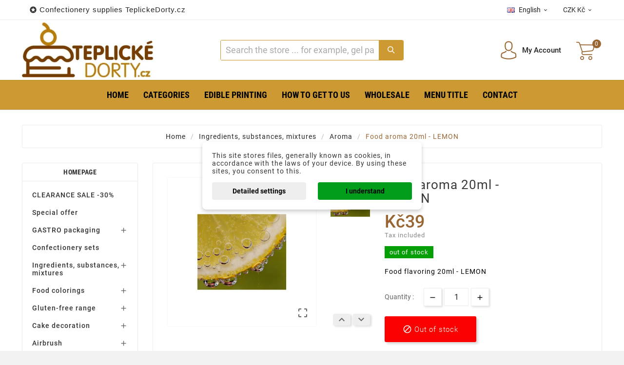

--- FILE ---
content_type: text/html; charset=utf-8
request_url: https://teplickedorty.cz/en/flavouring/2111-flavouring-20-ml-lemon-8590105550125.html
body_size: 32633
content:
<!doctype html><html lang="en"><head><meta charset="utf-8"><meta http-equiv="x-ua-compatible" content="ie=edge"><link rel="canonical" href="https://teplickedorty.cz/en/aroma/2111-food-aroma-20ml-lemon-8590105550125.html"><title>Food aroma 20ml - LEMON</title><meta name="description" content="Food flavoring 20ml - LEMON"><meta name="keywords" content="food flavorings,aroma,peach,aroca cakes"><meta name="google-site-verification" content="Yx1HL8h84bxhHBWL8UnA7v6TMaVgz2lItZF42IK0GNQ" /><meta name="google-site-verification" content="UBhaW48VdcEH1Km4TT13_X4GpQcwYGX2XfJ5kmqq11w" /><link rel="alternate" href="https://teplickedorty.cz/en/aroma/2111-food-aroma-20ml-lemon-8590105550125.html" hreflang="en-us"><link rel="alternate" href="https://teplickedorty.cz/de/aroma/2111-lebensmittelaroma-20ml-zitrone-8590105550125.html" hreflang="de-de"><link rel="alternate" href="https://teplickedorty.cz/cs/aromata/2111-potravinarske-aroma-20ml-citron-8590105550125.html" hreflang="cs-cz"><link rel="alternate" href="https://teplickedorty.cz/sk/aroma/2111-potravinarske-aroma-20ml-citrona-8590105550125.html" hreflang="sk-sk"><link rel="alternate" href="https://teplickedorty.cz/pl/aromat/2111-aromat-spozywczy-20-ml-cytrynowy-8590105550125.html" hreflang="pl-pl"><meta name="viewport" content="width=device-width, initial-scale=1"><link rel="icon" type="image/vnd.microsoft.icon" href="https://teplickedorty.cz/img/favicon-1.ico?1743851552"><link rel="shortcut icon" type="image/x-icon" href="https://teplickedorty.cz/img/favicon-1.ico?1743851552"><link rel="stylesheet" href="https://teplickedorty.cz/themes/tv_electronic_electron_1_7_v1/assets/cache/theme-655f99237.css" type="text/css" media="all"><style>.tvproduct-wrapper .tvall-product-star-icon { display: none; }
#tab-content { border: none; }
#tab-content .tvproduct-wrapper { display: none; } 
#tab-content .tvproduct-wrapper.grid { display: block; }
#tab-content .products { margin: 0 -7.5px; }
.tvproduct-image { position: relative; }
.tvproduct-wrapper.grid .tvproduct-hover-btn, .tvproduct-wrapper.grid-2 .tvproduct-hover-btn { opacity: 1; }
.tvproduct-wrapper.grid .tvproduct-quick-btn, .tvproduct-wrapper.grid-2 .tvproduct-quick-btn, .tvproduct-wrapper.grid .tvproduct-cart-btn, .tvproduct-wrapper.grid-2 .tvproduct-cart-btn, .tvproduct-wrapper.grid .tvproduct-wishlist, .tvproduct-wrapper.grid-2 .tvproduct-wishlist, .tvproduct-wrapper.grid .tvcompare-wrapper, .tvproduct-wrapper.grid-2 .tvcompare-wrapper {
    -webkit-transform: none;
    -moz-transform: none;
    -ms-transform: none;
    -o-transform: none;
    transform: none;
}
.tvproduct-flags { opacity: 1; }
.psgdpr_consent_message { display: flex; }
.psgdpr_consent_message p { padding-left: 10px; }
.tvcopylink p { text-transform: none; }
.product-description h6 { height: 53px; overflow: hidden; }
.tv-category-main-div { display: none; }
.cat_desc_person_custom {
    display: flex;
    flex: 1;
    width: 100%;
    margin-bottom: 20px;
    margin-top: 20px;
    align-items: center;
    align-content: center;
}
.cat_desc_custom {
    position: relative;
    border: 1px solid #6E6F7033;
    border-radius: .4em;
    padding: 9px;
    flex: 5;
    flex-direction: column;
    flex-wrap: nowrap;
    flex-flow: column;
    display: flex;
    margin-right: 20px;
}
.cat_desc_custom::after {
    content: '';
    position: absolute;
    right: 0;
    top: 50%;
    width: 0;
    height: 0;
    border: 36px solid transparent;
        border-top-color: transparent;
        border-top-style: solid;
        border-top-width: 36px;
        border-right-color: transparent;
        border-right-style: solid;
        border-right-width: 36px;
        border-left-color: transparent;
    border-left-color: rgba(253, 254, 255, 0.97);
    border-right: 0;
    border-top: 0;
    margin-top: -17px;
    margin-right: -32px;
}
.cat_desc_custom::before {
    content: '';
    position: absolute;
    right: 0;
    top: 50%;
    width: 0;
    height: 0;
    border: 36px solid transparent;
        border-top-color: transparent;
        border-top-style: solid;
        border-top-width: 36px;
        border-right-color: transparent;
        border-right-style: solid;
        border-right-width: 36px;
        border-left-color: transparent;
    border-left-color: #6E6F7033;
    border-right: 0;
    border-top: 0;
    margin-top: -18px;
    margin-right: -36px;
}
.cat_desc_text_custom {
    flex: 2;
    text-align: right;
}
.cat_desc_custom p {
    text-align: right;
    margin: 0 10px;
    padding: 0 0 10px;
}
.cat_desc_note_custom {
    flex: 1;
    text-align: right;
}
.cat_person_custom {
    flex: 1;
    border-radius: 25px;
    padding: 15px;
}
.cat_photo_custom {
    padding: 0 0 5px;
    text-align: center;
}
.cat_name_custom {
    text-align: center;
    padding: 0;
}
.tvall-product-star-icon { display: none; }
.ttvcmscart-show-dropdown-right .ttvcart-product-list-viewcart { display: none !important; }
.ttvcmscart-show-dropdown-right .ttvcart-product-list-checkout { width: 100%; }

.custom-checkbox input[type="checkbox"] { width: 17px; }
#thecheckout-address-invoice .second-address { margin-bottom: 30px; }
#thecheckout-address-invoice .address-fields { clear: both; padding-top: 20px; }
#thecheckout-shipping .delivery-option-delay { margin-right: 60px; }
#thecheckout-shipping .delivery-option-name.has-logo { margin-right: 60px; }
.ttvcmscart-show-dropdown-right .ttvcart-scroll-container { height: calc(100vh - 320px); }
.custom-checkbox span.label {
    border: none;
    height: auto;
    width: auto;
    line-height: inherit;
    background: inherit;
    border-radius: 0;
    text-align: left;
    display: inline-block;
    box-shadow: none;
}
.checkout-block { margin-top: 50px; }

#blockcart-modal .modal-header {  background: #996334; }

.btn-primary, .btn-secondary, .btn-tertiary,
.tvall-inner-btn span,
#wrapper .breadcrumb li a,
.tvfooter-title-wrapper .tvfooter-title,
.tvdekstop-footer-all-title-wrapper .tvfooter-title,
.block_newsletter .tvnewsletter-title,
.tvshoping-cart-dropdown-title span.product-name,
.tvnews-event-content-wrapper .tvnews-event-titel a h3,
.kr_blog_post_area .tvblog_post .post_content .post_title a,
.tvmain-slider-contant .tvmain-slider-title,
.tvmain-slider-contant .tvmain-slider-info p,
.tv-product-page-content h1 {
  text-transform: none !important;
}
#blockcart-modal .cart-content p:last-of-type { color: #0c9b0b; font-size: 18px; }
#blockcart-modal .cart-content p:last-of-type strong { color: #333; font-size: 14px; }
.modal-body.tv-addtocart-content-part .tv-addtocart-price,
.product-price .current-price .price { color: #0c9b0b; font-size: 36px; font-weight: 500; }
.modal-content::after {
    content: "";
    display: block;
    background: url(/img/teplickedorty-logo.jpg) 0 0 no-repeat;
        background-size: auto;
    background-size: contain;
    height: 70px;
    margin: 0 0 5px 15px;
}
.modal-content { border-bottom: 14px solid #cd9934 !important; }
.cart-content-free-shipping { padding: 60px 40px 0 0; }
.tvcmsheader-search .tvcms-select-category { display: none; }
.tvheader-top-search-wrapper { background-color: #cb9a33; }
.tvsearch-header-display-wrappper form { border: 1px solid #cb9a33; }
.tvheader-top-search-wrapper-info-box { font-size: 18px; }
button.tvall-inner-btn { background-color: #087608; }
.cart-content-btn button.tvall-inner-btn { background-color: #ff7e00; }
button.tvall-inner-btn.disabled { background-color: #fb0200; }
a.tvall-inner-btn { background-color: #069f07; }
.tvproduct-flags li {
    font-size: 18px;
    color: #fff;
    text-transform: uppercase;
    padding: 1px 5px;
}
.thumbnail-container .tvproduct-flags li { font-size: 16px; }
.tvproduct-flags li.new { background-color: #087608; }
.tvproduct-flags li.discount, .tvproduct-flags li.discount-amount, .tvproduct-flags li.discount-percentage, tvproduct-flags li.on-sale { background-color: #fb0200; color: #fff; display: block !important; }
.modal-footer .estimateddelivery { width: 50%; margin-left: -15px; padding-left: 5px; }
.modal-footer .estimateddelivery .ed_item { border: none; text-align: left; }
.quickview .modal-footer { align-items: start; }
.tv-language-dropdown, .tv-currency-dropdown { min-width: 160px; }
.estimateddelivery h4, .ed_orderbefore {
    color: #947558;
    font-size: 20px;
    display: flex;
    align-items: center;
    padding-bottom: 10px;
}
.estimateddelivery h4::before, .ed_orderbefore::before {
    content: "";
    display: inline-block;
    background: url(/img/delivery-icon.png) 0 0 no-repeat;
    background-size: contain;
    width: 30px;
    height: 30px;
    margin-right: 10px;
}
.estimateddelivery div { border: none; padding-top: 30px; }
.estimateddelivery .ed_item p { font-size: 15px; text-transform: uppercase; color: #089e09; margin-bottom: 0.4rem; }
.estimateddelivery .ed_item p .with { display: none; }
.estimateddelivery .ed_item p .ed_carrier_name { padding-left: 20px; }
.modal-footer .social-icon { display: block; text-align: center; }
.modal-footer .social-icon span, .modal-footer .social-icon ul { float: none; }
.modal-footer .social-icon ul { padding-top: 10px; }
.social-icon .control-label { text-transform: uppercase;}
#product-availability { background-color: #069f07; text-transform: lowercase; }
.tvfooter-product-sticky-bottom.sticky .current-price .price { font-size: 26px; font-weight: normal; }
.tvproduct-wrapper .tvproduct-cart-btn .tvproduct-add-to-cart { background-color: #109f07 !important; }
.tvproduct-wrapper .tvproduct-cart-btn .tvproduct-out-of-stock { background-color: #fb0200 !important; }
.ttvcmscart-show-dropdown-right .tvcart-product-content .product-price { color: #836857; }
.ttvcmscart-show-dropdown-right .ttvcart-product-label-value.total .ttvcart-product-value { color: #836857; }
.ttvcmscart-show-dropdown-right .ttvcart-product-list-checkout { background-color: #109f07 !important; }
.product-price-and-shipping .price { color: #946a42; }
div#roundedbox img#auto2 { margin-top: -2px; float: left; }
.ttvcmscart-show-dropdown-right .ttvcart-free-shipping { padding-top: 5px; }
.quickview .has-discount .discount, .tvproduct-page-wrapper .has-discount .discount, .tvfooter-product-sticky-bottom .has-discount .discount { display: none; }
#freeshipping_progress { color: #666; }
#freeshipping_progress .highlight { color: #f00; text-transform: uppercase; font-weight: bold; display: block; font-size: 16px; }
.tvproduct-wrapper .tvproduct-quick-btn .tvproduct-quick-icon { background-color: #ff7e00 !important; }
.tvproduct-flags.tvproduct-sale-pack-wrapper li { background-color: #ff7e00 !important; color: #fff !important; }
.tvproduct-wrapper.grid .tvproduct-timer, .tvproduct-wrapper.grid2 .tvproduct-timer { top: 45px; }
.custom-checkbox span { border: 1px solid rgba(0,0,0,.5); }
.product-additional-info .js-mailalert { text-align: center !important; }
.alert-info { background-color: #ffe6b5; border-color: #ffa900; color: #372400; }
.tvfooter-product-sticky-bottom .tvtitle-price { max-width: 350px; }
.gift-line .description { text-align: center; margin-top: 30px; font-size: 24px;}
.gift-popup h2 { font-size: 22px; background-color: #cc9933; }
.gift-rule-desc::after, .gift-popup h2::after { border-left: 20px solid transparent; border-right: 20px solid transparent; border-top: 20px solid #cc9933; }
.gift-popup .gift-scroll-content { display: flex; justify-content: space-around; }
.gift-popup .gift-scroll-content li { max-width: 250px; }
.gift-popup .gift-item img { width: 100px; }
.gift-popup .gift-item .new-label { background: transparent; padding: 10px; }
.gift-scroll-content .pic { border: 2px solid #d6d4d4; display: flex; align-items: center; justify-content: space-between; }
.gift-scroll-content .title { font-size: 14px; background-color: #cc9933; }
.gift-item-container.hover .pic { border: 2px solid #cc9933; }
.tvcmsmultibanners { margin: 0 -7.5px 30px -7.5px; }
.tvcmsmultibanners .tvmultibanner-1, .tvcmsmultibanners .tvmultibanner-2, .tvcmsmultibanners .tvmultibanner-3 { padding: 0 7.5px; }
.tvcmsmultibanners3 .tvmultibanner2-wrapper { padding-left: 10px; }
.tvcmsmultibanners3 .tvmultibanner1-wrapper .img-responsive, .tvcmsmultibanners3 .tvmultibanner2-wrapper .img-responsive { width: auto; }
.tvcmsmultibanners2 { width: 20%; }
.tvcmsmultibanners2 .tvmultibanner1-wrapper, .tvcmsmultibanners2 .tvmultibanner2-wrapper { padding: 0; }
.tvcmsmultibanners2 .tvmultibanner1-wrapper { margin-bottom: 30px; }
.tvcmsmultibanners2 .tvbanner-hover-wrapper { position: relative; display: inline-block; }
.contentbox { text-align: center; }
.tvservices-content-box .tvservice-dec { text-transform: none; }
.cart-item .product-line { flex-wrap: wrap; }
.tvproduct-sale-pack-wrapper { left: 15px; top: 45px; right: auto; }
#selected-branch { display: block; clear: both; }
.tvdate-time-icon, #blog_post .meta_date i { display: none;}
.tvnews-event-description { height: 45px; }
#blog_post .meta_author span { padding-left: 10px; }
#chat-application { left: 0 !important; right: initial !important; }
.selected-cat > a { color: #cc9933 !important; font-weight: bold !important; }
 
@media(max-width:1199px) {

}
@media (max-width: 991px) {
    .tvcmsmultibanners2 {
        width: 100%;
        display: inline-block;
        text-align: center;
        margin: 0;
    }
    .tvcmsmultibanners2 .tvmultibanner1-wrapper { margin-bottom: 0; text-align: right;  }
    .tvcmsmultibanners2 .tvmultibanner1-wrapper, .tvcmsmultibanners2 .tvmultibanner2-wrapper { padding: 0 15px; }
    .tvcmsmultibanners2 .img-responsive { max-height: 235px; max-width: 229px; }

    #tvcms-mobile-view-header .tvheader-language-currency-wrapper {
        display: flex;
        flex-direction: column;
        justify-content: center;
        padding-left: 0;
        padding-right: 0;
    }
    #tvcms-mobile-view-header .tvheader-language-currency-wrapper .tvheader-language {
        margin-right: 0;
    }
    #tvcms-mobile-view-header .tvcmsmobile-header-logo-right-wrapper {
        display: flex;
        justify-content: space-between;
        width: 100%;
    }
    #tvcms-mobile-view-header .tvcmsmobile-header-logo-right-wrapper #tvcmsmobile-header-logo {
        width: auto;
    }
    #tvcms-mobile-view-header .tvcmsmobile-header-search-logo-wrapper { flex-direction: column; }
    #tvcms-mobile-view-header .tvcmsmobile-header-search { width: 100% !important; }
    #tvcms-mobile-view-header .tvsearch-top-wrapper { width: 100% !important; }
    #tvcms-mobile-view-header .lang-flag { display: none; }
}
@media (max-width: 767px) {
    .tvcmsmultibanners3 .tvbanner-hover-wrapper { text-align: center; display: inline-block; }
    .gift-popup .gift-scroll-content { display: block; margin: 0 auto; text-align: center; max-width: 250px; }
    .gift-popup .gift-scroll-content li { padding-bottom: 10px; }
}
@media (max-width: 575px) {
    .tvcmsmultibanners2 .img-responsive { max-width: 100%; }
    .tv-product-page-content .product-additional-info { clear: both; padding-top: 20px;}
    .page-cms ol { padding-left: 0; }
    .page-cms ol li { margin-left: 15px; }
    .page-cms p { text-align: left; }
    .tvbanner-hover-wrapper, .tvcmsleft-new-product { display: none; }
    .gift-line .description { font-size: 16px; }
    .gift-popup { padding: 5px 10px 15px; }
    .gift-popup h2 { font-size: 16px; line-height: 20px; }
    .tvcart-product-content { padding-right: 40px; }
    .ttvcmscart-show-dropdown-right .tvshoping-cart-dropdown-title .product-name { font-size: 14px; }
    .estimateddelivery h4 { font-size: 16px; }
    .estimateddelivery div { padding: 5px; }
    .estimateddelivery .ed_item p, .product-information p > span { font-size: 10px; }
    .estimateddelivery .ed_item p { text-transform: none; margin-bottom: 0.1rem; }
    .estimateddelivery .ed_item p .ed_carrier_name { padding-left: 7px; }
    .estimateddelivery .ed_item .carrier_price { padding-left: 5px; }
    .arlsf-content { display: none; }
}
@media (max-width: 360px) {

}</style><script>var TVCMSCUSTOMSETTING_BOTTOM_OPTION = "0";var TVCMSCUSTOMSETTING_HOVER_IMG = "1";var TVCMSCUSTOMSETTING_MAIN_MENU_STICKY = "0";var TVCMSCUSTOMSETTING_PRODUCT_PAGE_BOTTOM_STICKY_STATUS = "0";var TVCMSCUSTOMSETTING_VERTICAL_MENU_OPEN = "0";var TVCMSCUSTOMSETTING_WOW_JS = "0";var TVCMSFRONTSIDE_THEME_SETTING_SHOW = "0";var baseDir = "https:\/\/teplickedorty.cz\/";var dm_c_decimals = 0;var dm_cookie_html_banner = "<style>\n\n    input:checked + .dm_slider {\n      background-color: #009d1b;\n    }\n\n    input:focus + .dm_slider {\n      box-shadow: 0 0 1px #009d1b;\n    }\n\n    .dm-cookie-popup-accept-cookies, .dm-cookie-popup-accept-cookies-save-group {\n        background-color: #009d1b;\n        border:1px solid #000;\n        color: ;\n    }\n\n    .dm-cookie-popup-accept-cookies:hover {\n        background-color: #00670e;\n        color: ;\n    }\n\n    .dm-cookie-popup-accept-cookies-save-group:hover {\n        background-color: #00670e;\n        \n    }\n\n    \n\n<\/style>\n\n<div id=\"dm-cookie-popup-container\">\n\n    <div class=\"dm-cookie-popup\" style=\"display: none;\">\n\n        <div class=\"dm-cookie-popup-inner\">\n            <div  class=\"dm-cookie-popup-left\">\n\n                \n                <div class=\"dm-cookie-popup-sub-headline\">This site stores files, generally known as cookies, in accordance with the laws of your device. By using these sites, you consent to this.<\/div>\n            <\/div>\n        <\/div>\n\n        <div class=\"dm-cookie-popup-lower\">\n            <ul class=\"dm_cookies_variant\" style=\"display: none;\">\n\n                <li class=\"dm_cookies_variant_item\">\n                    <p class=\"dm_cookies_more_info\">\n                        <span>\n                            <label class=\"switch\">\n                                <input type=\"checkbox\" name=\"dm_cookie_group_default\" id=\"dm_cookie_group_default\" class=\"noUniform\" checked=\"checked\" disabled \/>\n                                <span class=\"dm_slider round\"><\/span>\n                            <\/label>\n                            <span class=\"dm_title_group\">Technical cookies<\/span>\n                        <\/span>\n                        <br \/>\n                        These cookies are necessary for the operation of our services and cannot be turned off. They are usually set up only in response to your actions, such as creating an account or saving a wish list for later.\n                    <\/p>\n                <\/li>\n                \n                <li class=\"dm_cookies_variant_item\">\n                    <p class=\"dm_cookies_more_info\">\n                        <span>\n                            <label class=\"switch\">\n                                <input type=\"checkbox\" name=\"dm_cookie_group_1\" id=\"dm_cookie_group_1\" class=\"noUniform\"  \/>\n                                <span class=\"dm_slider round\"><\/span>\n                            <\/label>\n                            <span class=\"dm_title_group\">Analytical cookies<\/span>\n                        <\/span>\n                        <br \/>\n                        These cookies allow us to count visits and traffic so that we have an overview of which pages are the most popular and how visitors navigate our website. All information that these cookies collect is aggregated and therefore anonymous.\n                    <\/p>\n                <\/li>\n\n                <li class=\"dm_cookies_variant_item\">\n                    <p class=\"dm_cookies_more_info\">\n                        <span>\n                            <label class=\"switch\">\n                                <input type=\"checkbox\" name=\"dm_cookie_group_2\" id=\"dm_cookie_group_2\" class=\"noUniform\"  \/>\n                                <span class=\"dm_slider round\"><\/span>\n                            <\/label>\n                            <span class=\"dm_title_group\">Marketing cookies<\/span>\n                        <\/span>\n                        <br \/>\n                        By accepting marketing cookies, you agree to place cookies on your device to provide you with relevant content that meets your interests. These cookies may be set by us or our advertising partners through our site. Their purpose is to profile your interests and display relevant content on our website as well as on third-party websites.\n                    <\/p>\n                <\/li>\n\n            <\/ul>\n        <\/div>\n\n        <div class=\"dm-cookie-popup-cms-link\">\n                            <a href=\"https:\/\/teplickedorty.cz\/en\/content\/44-detailed-information-about-cookies\" class=\"cookie-a\">Go to page Detailed information about cookies<\/a>\n                    <\/div>\n\n        <div class=\"dm-cookie-popup-right\">\n\n\n            <div class=\"dm-cookie-popup-buttons\">\n                <button class=\"dm-cookie-popup-learn-more\">Detailed settings<\/button>\n                <button class=\"dm-cookie-popup-accept-cookies\">I understand<\/button>\n                <button class=\"dm-cookie-popup-accept-cookies-save-group\">Save<\/button>\n            <\/div>\n\n\n\n        <\/div>\n\n    <\/div>\n<\/div>\n";var dm_cookies_ajax_consent = "https:\/\/teplickedorty.cz\/en\/module\/dm_cookies\/ajax";var dm_cookies_base_url = "https:\/\/teplickedorty.cz\/";var dm_cookies_days_expires = 365;var dm_cookies_id_guest = 63656579;var dm_cookies_position = "center";var dm_cookies_reload = "2";var dm_cookies_set_new_type = "icon";var dm_gtm_ajax_url = "https:\/\/teplickedorty.cz\/modules\/dm_gtm\/dm_gtm_ajax.php";var dm_hash = "3GU8JRP1F";var dm_mode = 0;var dm_placeholder_ident = ".tvcmssearch-words";var dm_placeholder_time_letter = 70;var dm_placeholder_time_word = 5000;var dm_placeholder_words = "Hled\u00e1te n\u011bco?, Zde m\u016f\u017eete naj\u00edt co hled\u00e1te!";var dpd_method_prefix = "DPD";var gettvcmsbestsellerproductslink = "https:\/\/teplickedorty.cz\/en\/module\/tvcmsbestsellerproducts\/default";var gettvcmsmegamenulink = "https:\/\/teplickedorty.cz\/en\/module\/tvcmsmegamenu\/default";var gettvcmsspecialproductslink = "https:\/\/teplickedorty.cz\/en\/module\/tvcmsspecialproducts\/default";var prestashop = {"cart":{"products":[],"totals":{"total":{"type":"total","label":"Total","amount":0,"value":"K\u010d0"},"total_including_tax":{"type":"total","label":"Total (tax incl.)","amount":0,"value":"K\u010d0"},"total_excluding_tax":{"type":"total","label":"Total (tax excl.)","amount":0,"value":"K\u010d0"}},"subtotals":{"products":{"type":"products","label":"Subtotal","amount":0,"value":"K\u010d0"},"discounts":null,"shipping":{"type":"shipping","label":"Shipping","amount":0,"value":""},"tax":null},"products_count":0,"summary_string":"0 items","vouchers":{"allowed":1,"added":[]},"discounts":[],"minimalPurchase":0,"minimalPurchaseRequired":""},"currency":{"name":"Czech Koruna","iso_code":"CZK","iso_code_num":"203","sign":"K\u010d"},"customer":{"lastname":null,"firstname":null,"email":null,"birthday":null,"newsletter":null,"newsletter_date_add":null,"optin":null,"website":null,"company":null,"siret":null,"ape":null,"is_logged":false,"gender":{"type":null,"name":null},"addresses":[]},"language":{"name":"English","iso_code":"en","locale":"en-US","language_code":"en-us","is_rtl":"0","date_format_lite":"m\/d\/Y","date_format_full":"m\/d\/Y H:i:s","id":1},"page":{"title":"","canonical":null,"meta":{"title":"Food aroma 20ml - LEMON","description":"Food flavoring 20ml - LEMON","keywords":"food flavorings,aroma,peach,aroca cakes","robots":"index"},"page_name":"product","body_classes":{"lang-en":true,"lang-rtl":false,"country-CZ":true,"currency-CZK":true,"layout-left-column":true,"page-product":true,"tax-display-enabled":true,"product-id-2111":true,"product-Food aroma 20ml - LEMON":true,"product-id-category-115":true,"product-id-manufacturer-29":true,"product-id-supplier-25":true,"product-available-for-order":true},"admin_notifications":[]},"shop":{"name":"www.teplickedorty.cz","logo":"https:\/\/teplickedorty.cz\/img\/teplickedorty-logo-17438514701.jpg","stores_icon":"https:\/\/teplickedorty.cz\/img\/","favicon":"https:\/\/teplickedorty.cz\/img\/favicon-1.ico"},"urls":{"base_url":"https:\/\/teplickedorty.cz\/","current_url":"https:\/\/teplickedorty.cz\/en\/flavouring\/2111-flavouring-20-ml-lemon-8590105550125.html","shop_domain_url":"https:\/\/teplickedorty.cz","img_ps_url":"https:\/\/teplickedorty.cz\/img\/","img_cat_url":"https:\/\/teplickedorty.cz\/img\/c\/","img_lang_url":"https:\/\/teplickedorty.cz\/img\/l\/","img_prod_url":"https:\/\/teplickedorty.cz\/img\/p\/","img_manu_url":"https:\/\/teplickedorty.cz\/img\/m\/","img_sup_url":"https:\/\/teplickedorty.cz\/img\/su\/","img_ship_url":"https:\/\/teplickedorty.cz\/img\/s\/","img_store_url":"https:\/\/teplickedorty.cz\/img\/st\/","img_col_url":"https:\/\/teplickedorty.cz\/img\/co\/","img_url":"https:\/\/teplickedorty.cz\/themes\/tv_electronic_electron_1_7_v1\/assets\/img\/","css_url":"https:\/\/teplickedorty.cz\/themes\/tv_electronic_electron_1_7_v1\/assets\/css\/","js_url":"https:\/\/teplickedorty.cz\/themes\/tv_electronic_electron_1_7_v1\/assets\/js\/","pic_url":"https:\/\/teplickedorty.cz\/upload\/","pages":{"address":"https:\/\/teplickedorty.cz\/en\/address","addresses":"https:\/\/teplickedorty.cz\/en\/addresses","authentication":"https:\/\/teplickedorty.cz\/en\/authentication","cart":"https:\/\/teplickedorty.cz\/en\/cart","category":"https:\/\/teplickedorty.cz\/en\/index.php?controller=category","cms":"https:\/\/teplickedorty.cz\/en\/index.php?controller=cms","contact":"https:\/\/teplickedorty.cz\/en\/contact-us","discount":"https:\/\/teplickedorty.cz\/en\/discount","guest_tracking":"https:\/\/teplickedorty.cz\/en\/guest-tracking","history":"https:\/\/teplickedorty.cz\/en\/order-history","identity":"https:\/\/teplickedorty.cz\/en\/identity","index":"https:\/\/teplickedorty.cz\/en\/","my_account":"https:\/\/teplickedorty.cz\/en\/my-account","order_confirmation":"https:\/\/teplickedorty.cz\/en\/index.php?controller=order-confirmation","order_detail":"https:\/\/teplickedorty.cz\/en\/index.php?controller=order-detail","order_follow":"https:\/\/teplickedorty.cz\/en\/order-follow","order":"https:\/\/teplickedorty.cz\/en\/order","order_return":"https:\/\/teplickedorty.cz\/en\/index.php?controller=order-return","order_slip":"https:\/\/teplickedorty.cz\/en\/order-slip","pagenotfound":"https:\/\/teplickedorty.cz\/en\/page-not-found","password":"https:\/\/teplickedorty.cz\/en\/password-recovery","pdf_invoice":"https:\/\/teplickedorty.cz\/en\/index.php?controller=pdf-invoice","pdf_order_return":"https:\/\/teplickedorty.cz\/en\/index.php?controller=pdf-order-return","pdf_order_slip":"https:\/\/teplickedorty.cz\/en\/index.php?controller=pdf-order-slip","prices_drop":"https:\/\/teplickedorty.cz\/en\/prices-drop","product":"https:\/\/teplickedorty.cz\/en\/index.php?controller=product","search":"https:\/\/teplickedorty.cz\/en\/search","sitemap":"https:\/\/teplickedorty.cz\/en\/sitemap","stores":"https:\/\/teplickedorty.cz\/en\/stores","supplier":"https:\/\/teplickedorty.cz\/en\/supplier","register":"https:\/\/teplickedorty.cz\/en\/authentication?create_account=1","order_login":"https:\/\/teplickedorty.cz\/en\/order?login=1"},"alternative_langs":{"en-us":"https:\/\/teplickedorty.cz\/en\/aroma\/2111-food-aroma-20ml-lemon-8590105550125.html","de-de":"https:\/\/teplickedorty.cz\/de\/aroma\/2111-lebensmittelaroma-20ml-zitrone-8590105550125.html","cs-cz":"https:\/\/teplickedorty.cz\/cs\/aromata\/2111-potravinarske-aroma-20ml-citron-8590105550125.html","sk-sk":"https:\/\/teplickedorty.cz\/sk\/aroma\/2111-potravinarske-aroma-20ml-citrona-8590105550125.html","pl-pl":"https:\/\/teplickedorty.cz\/pl\/aromat\/2111-aromat-spozywczy-20-ml-cytrynowy-8590105550125.html"},"theme_assets":"\/themes\/tv_electronic_electron_1_7_v1\/assets\/","actions":{"logout":"https:\/\/teplickedorty.cz\/en\/?mylogout="},"no_picture_image":{"bySize":{"attributes_default":{"url":"https:\/\/teplickedorty.cz\/img\/p\/en-default-attributes_default.webp","width":36,"height":48},"slider_photo":{"url":"https:\/\/teplickedorty.cz\/img\/p\/en-default-slider_photo.webp","width":95,"height":126},"small_default":{"url":"https:\/\/teplickedorty.cz\/img\/p\/en-default-small_default.webp","width":130,"height":130},"cart_checkout":{"url":"https:\/\/teplickedorty.cz\/img\/p\/en-default-cart_checkout.webp","width":120,"height":160},"menu_default":{"url":"https:\/\/teplickedorty.cz\/img\/p\/en-default-menu_default.webp","width":135,"height":180},"cart_default":{"url":"https:\/\/teplickedorty.cz\/img\/p\/en-default-cart_default.webp","width":160,"height":160},"product_min":{"url":"https:\/\/teplickedorty.cz\/img\/p\/en-default-product_min.webp","width":167,"height":224},"catalog_small":{"url":"https:\/\/teplickedorty.cz\/img\/p\/en-default-catalog_small.webp","width":193,"height":257},"medium_default":{"url":"https:\/\/teplickedorty.cz\/img\/p\/en-default-medium_default.webp","width":452,"height":452},"catalog_large":{"url":"https:\/\/teplickedorty.cz\/img\/p\/en-default-catalog_large.webp","width":418,"height":557},"home_default":{"url":"https:\/\/teplickedorty.cz\/img\/p\/en-default-home_default.webp","width":500,"height":500},"large_default":{"url":"https:\/\/teplickedorty.cz\/img\/p\/en-default-large_default.webp","width":1000,"height":1000},"product_zoom":{"url":"https:\/\/teplickedorty.cz\/img\/p\/en-default-product_zoom.webp","width":1200,"height":1600}},"small":{"url":"https:\/\/teplickedorty.cz\/img\/p\/en-default-attributes_default.webp","width":36,"height":48},"medium":{"url":"https:\/\/teplickedorty.cz\/img\/p\/en-default-product_min.webp","width":167,"height":224},"large":{"url":"https:\/\/teplickedorty.cz\/img\/p\/en-default-product_zoom.webp","width":1200,"height":1600},"legend":""}},"configuration":{"display_taxes_label":true,"display_prices_tax_incl":true,"is_catalog":false,"show_prices":true,"opt_in":{"partner":true},"quantity_discount":{"type":"discount","label":"Unit discount"},"voucher_enabled":1,"return_enabled":1},"field_required":[],"breadcrumb":{"links":[{"title":"Home","url":"https:\/\/teplickedorty.cz\/en\/"},{"title":"Ingredients, substances, mixtures","url":"https:\/\/teplickedorty.cz\/en\/18-ingredients-substances-mixtures"},{"title":"Aroma","url":"https:\/\/teplickedorty.cz\/en\/115-aroma"},{"title":"Food aroma 20ml - LEMON","url":"https:\/\/teplickedorty.cz\/en\/aroma\/2111-food-aroma-20ml-lemon-8590105550125.html"}],"count":4},"link":{"protocol_link":"https:\/\/","protocol_content":"https:\/\/"},"time":1764897276,"static_token":"cc5105e44f6fe356a0f219dbb098f00c","token":"9e2d058f087268769942be814bb84c09","debug":false};var psemailsubscription_subscription = "https:\/\/teplickedorty.cz\/en\/module\/ps_emailsubscription\/subscription";var static_token = "cc5105e44f6fe356a0f219dbb098f00c";var tvcms_setting = true;</script><!-- The dreamroi-consent.js script is used together with cookie management platforms such as CookieBot. --><script defer src="https://app.dreamroi.com/client/v1/dreamroi-consent.js"></script><script defer src="https://app.dreamroi.com/client/v1/dreamroi.min.js"></script><script>window.addEventListener('DOMContentLoaded', function() {/* This is an alternative method of indicating personalization cookies consentroi.setConsent(%boolValue%);*/roi.init('485f3af3-be2c-45a7-b723-ed4625f349cb')});</script>
    <script data-keepinline="true">

        // GTAG consent
        window.dataLayer = window.dataLayer || [];
        function gtag(){dataLayer.push(arguments);}

        gtag("consent", "default", {
            "ad_storage": "denied",
            "ad_user_data": "denied",
            "ad_personalization": "denied",
            "analytics_storage": "denied"
        });

        
                            
                    gtag("set", "ads_data_redaction", true);
                
                    

        dataLayer.push({
            "event" : "default_consent",
        });

     </script>



<script src="https://ajax.googleapis.com/ajax/libs/jquery/3.2.1/jquery.min.js"></script><script type="text/javascript">
    var ed_hours = 'hours';
    var ed_minutes = 'minutes';
    var ed_and = 'and';
    var ed_refresh = 'Picking limit reached. Please refresh your browser to see the new estimated delivery';
    var ed_disable_cc = 0;
    /*var ed_has_combi = ; */
    var ed_placement = 0;
    var ed_sm = 1;
</script>
      <script data-keepinline="true">
            window.dataLayer = window.dataLayer || [];
      </script>


<!-- Google Tag Manager - INDEX PAGE -->
      
            <script data-keepinline="true">
            dataLayer.push({ "ecommerce" : null });
            dataLayer.push({
                  "pageCategory" : "product",
                  "google_tag_params" : {
                        "ecomm_pagetype" : "product",
                        "ecomm_category" : "aroma",
                        "ecomm_prodid" : "2111",
                        "ecomm_totalvalue" : "39",
                        "ecomm_totalvalue_tax_exc" : "32",
                        "ecomm_totalvalue_tax_excl" : "32",
                  },
                  
                                                      
                              "event" : "view_item",
                              "ecommerce": {
                                    "currency": "CZK",
                                    "value": "39",
                                    "items" : [
                                    {
                                          "item_id" : "2111",
                                          "item_name" : "Food aroma 20ml - LEMON",
                                          "currency" : "CZK",
                                          "index" : 0,
                                          "item_brand" : "Aroco",
                                          "item_category" : "aroma",
                                          "item_variant" : "",
                                          "price" : "39",
                                          "price_without_vat" : "32",
                                    }
                                    ]

                              },
                              
                                          
            });
        </script>
      

<!-- Google Tag Manager - SEARCH PAGE-->
<!-- Google Tag Manager - PAGE END -->

<!-- Google Tag Manager -->

      <script data-keepinline="true">(function(w,d,s,l,i){w[l]=w[l]||[];w[l].push({"gtm.start":
      new Date().getTime(),event:"gtm.js"});var f=d.getElementsByTagName(s)[0],
      j=d.createElement(s),dl=l!="dataLayer"?"&l="+l:"";j.async=true;j.src=
      "https://www.googletagmanager.com/gtm.js?id="+i+dl;f.parentNode.insertBefore(j,f);
      })(window,document,"script","dataLayer", "GTM-NMFQQSR");</script>

<!-- End Google Tag Manager -->



<link rel='stylesheet prefetch' href='https://teplickedorty.cz/modules/sfkseoschema/views/css/sfkcss.css'>




    
 <!-- Automatic Open Graph and Twitter Cards Tags on All Pages  -->

<meta property="og:type" content="product"/>
<meta property="og:url" content="https://teplickedorty.cz/en/flavouring/2111-flavouring-20-ml-lemon-8590105550125.html"/>
<meta property="og:title" content="Food aroma 20ml - LEMON"/>
<meta property="og:site_name" content="www.teplickedorty.cz"/>
<meta property="og:description" content="Food flavoring 20ml - LEMON"/>
<meta property="og:image" content="https://teplickedorty.cz/4481-product_zoom/food-aroma-20ml-lemon.webp"/>
<meta property="og:image:src" content="https://teplickedorty.cz/4481-product_zoom/food-aroma-20ml-lemon.webp"/>
<meta property="og:image:secure_url" content="https://teplickedorty.cz/4481-product_zoom/food-aroma-20ml-lemon.webp"/>
<meta property="og:image:alt" content="Food aroma 20ml - LEMON"/>
<meta property="fb:app_id" content=""/>
<meta property="og:locale" content="de-de"/>

<meta property="twitter:card" content="summary"/>
<meta property="twitter:site" content="www.teplickedorty.cz"/>
<meta property="twitter:creator" content=""/>
<meta property="twitter:title" content="Food aroma 20ml - LEMON"/>
<meta property="twitter:description" content="Food flavoring 20ml - LEMON"/>
<meta property="twitter:image" content="https://teplickedorty.cz/4481-product_zoom/food-aroma-20ml-lemon.webp"/>
<meta property="twitter:image:src" content="https://teplickedorty.cz/4481-product_zoom/food-aroma-20ml-lemon.webp"/>
<meta property="twitter:image:alt" content="Food aroma 20ml - LEMON"/>
<meta property="twitter:domain" content="https://teplickedorty.cz/"/>

<!-- JSON-LD markup generated for product image -->
<script type="application/ld+json" data-keepinline="true" data-nocompress="true">
{
    "@context":"http://schema.org/",
    "@type":"ImageObject",
    "@id":"https://teplickedorty.cz/en/flavouring/2111-flavouring-20-ml-lemon-8590105550125.html",
    "name":"Food aroma 20ml - LEMON",
    "image":"https://teplickedorty.cz/4481-product_zoom/food-aroma-20ml-lemon.webp",
    "thumbnail":"https://teplickedorty.cz/4481-product_zoom/food-aroma-20ml-lemon.webp",
    "representativeOfPage":true,
    "contentUrl":"https://teplickedorty.cz/4481-product_zoom/food-aroma-20ml-lemon.webp",
    "caption":"Food aroma 20ml - LEMON"
}
</script>


<!-- JSON-LD markup generated by Google Structured Data Markup Helper. From DB -->
<script type="application/ld+json" data-keepinline="true" data-nocompress="true">
{
  "@context" : "https://schema.org",
  "@type" : "Product",
  "@id": "https://teplickedorty.cz/en/flavouring/2111-flavouring-20-ml-lemon-8590105550125.html",
  "productID":"2111",
  "name" : "Food aroma 20ml - LEMON",
  "image" : "https://teplickedorty.cz/4481-home_default/potravinarske-aroma-20ml-citron.webp",
  "description" : "Food flavoring 20ml - LEMON",
  "category" : "Aroma",
  "sku" : "2008",
  "mpn" : "2008",
  
    "gtin13" : "8590105550125",
   
  
    "brand": {
    "@type": "Brand",
    "name": "Aroco"
  },
    
    "manufacturer": {
    "@type": "Organization",
    "name": "Aroco"
  },
   
  
  "url" : "https://teplickedorty.cz/en/flavouring/2111-flavouring-20-ml-lemon-8590105550125.html",
  "mainEntityOfPage": {
	"@type": "WebPage",
        "@id": "https://teplickedorty.cz/en/flavouring/2111-flavouring-20-ml-lemon-8590105550125.html"
    },
              
    "offers": {
    "@type": "Offer",
    "@id": "https://teplickedorty.cz/",
    
    "priceSpecification":{
        "@type":"PriceSpecification",
        "price":"39",
        "priceCurrency":"CZK",
        "valueAddedTaxIncluded":true
    },
            
    "availability": "https://schema.org/OutOfStock",


    "itemCondition":"http://schema.org/NewCondition",
    
    "priceValidUntil": "2050-12-31",
    "url": "https://teplickedorty.cz/en/flavouring/2111-flavouring-20-ml-lemon-8590105550125.html",
    "seller": {
        "@type": "Organization",
        "@id":"https://teplickedorty.cz/",
        "name": "www.teplickedorty.cz"
      },
              
    "shippingDetails": {
        "@type": "OfferShippingDetails",
        "shippingRate": {
          "@type": "MonetaryAmount",
          "value": "79",
          "currency": "CZK"
        },
        "shippingOrigin": {
           "@type": "https://schema.org/DefinedRegion",
           "addressCountry": "CZ"
         },
        "shippingDestination": {
          "@type": "DefinedRegion",
          "addressCountry": "CZ"
        },
        "weight": {
            "@type": "QuantitativeValue",
            "value": "0.065000",
            "unitCode": "kg"
            },
        
        "deliveryTime": {
          "@type": "ShippingDeliveryTime",
          "handlingTime": {
            "@type": "QuantitativeValue",
            "minValue": "2",
            "maxValue": "4",
            "unitCode": "DAY"
          },
          "transitTime": {
            "@type": "QuantitativeValue",
            "minValue": "1",
            "maxValue": "4",
            "unitCode": "DAY"
          }
        }
      },
      "hasMerchantReturnPolicy": {
        "@type": "MerchantReturnPolicy",
        "applicableCountry": "CZ",
        "merchantReturnDays": "15",
        "returnPolicyCategory": "https://schema.org/MerchantReturnFiniteReturnWindow",
        "returnMethod": "https://schema.org/ReturnByMail",
        "restockingFee": "https://schema.org/NoRestockingFees",
        "returnFees": "https://schema.org/FreeReturn"
      }       
  },
    
  
  
  
       
  
  
  "sameAs": [
      "https://www.facebook.com/teplickedorty",
      "https://x.com/Markta87970195",
      "",
      "https://www.youtube.com/@gfj-td-vt",
      "https://www.instagram.com/teplickedorty.cz/",
      ""
   ]
}
</script>



<!-- JSON-LD markup generated by Google Structured Data Markup Helper. For WebSite -->
<script type="application/ld+json" data-keepinline="true" data-nocompress="true">
{
    "@context":"http://schema.org",
    "@type":"WebPage",
    "isPartOf": {
        "@type":"WebSite",
        "url":  "https://teplickedorty.cz/en/",
        "name": "www.teplickedorty.cz"
    },
    "name": "Food aroma 20ml - LEMON",
    "url":  "https://teplickedorty.cz/en/flavouring/2111-flavouring-20-ml-lemon-8590105550125.html"
}
</script>

<!-- JSON-LD markup generated by Google Structured Data Markup Helper. For Organization -->
<script type="application/ld+json" data-keepinline="true" data-nocompress="true">
{
    "@context" : "http://schema.org",
    "@type" : "Organization",
    "name" : "www.teplickedorty.cz",
    "alternateName": "www.teplickedorty.cz",
    "LegalName": "www.teplickedorty.cz",
    "url": "https://teplickedorty.cz/en/",
    "logo" : {
        "@type":"ImageObject",
        "url":"https://teplickedorty.cz/img/logo.jpg"
    },
    "contactPoint": {
         "@type": "ContactPoint",
         "contactType": "customer support",
         "telephone": "+420608977020",
         "email": "info@teplickedorty.cz"
     },
     "sameAs": [
        "https://www.facebook.com/teplickedorty",
        "https://x.com/Markta87970195",
        "",
        "https://www.youtube.com/@gfj-td-vt",
        "https://www.instagram.com/teplickedorty.cz/",
        ""
   ]        
}
</script>



<!-- JSON-LD markup generated by Google Structured Data Markup Helper. For WebSite Search-->
<script type="application/ld+json" data-keepinline="true" data-nocompress="true">
    {
      "@context": "https://schema.org",
      "@type": "WebSite",
      "name": "www.teplickedorty.cz",
      "inLanguage": "de-de",
      "url" : "https://teplickedorty.cz/",
        "image": {
          "@type": "ImageObject",
          "url":"https://teplickedorty.cz/img/logo.jpg"
        },
      "potentialAction": {
        "@type": "SearchAction",
        "target": "https://teplickedorty.cz/en/search?search_query={search_term_string}",
        "query-input": "required name=search_term_string"
      }
    }
  </script>





<!-- JSON-LD markup generated by Google Structured Data Markup Helper. For Breadcrumb List -->
  <script type="application/ld+json" data-keepinline="true" data-nocompress="true">
    {
      "@context": "https://schema.org",
      "@type": "BreadcrumbList",
      "itemListElement": [
                  {
            "@type": "ListItem",
            "position": 1,
            "name": "Home",
            "item": "https://teplickedorty.cz/en/"
          },                  {
            "@type": "ListItem",
            "position": 2,
            "name": "Ingredients, substances, mixtures",
            "item": "https://teplickedorty.cz/en/18-ingredients-substances-mixtures"
          },                  {
            "@type": "ListItem",
            "position": 3,
            "name": "Aroma",
            "item": "https://teplickedorty.cz/en/115-aroma"
          },                  {
            "@type": "ListItem",
            "position": 4,
            "name": "Food aroma 20ml - LEMON",
            "item": "https://teplickedorty.cz/en/aroma/2111-food-aroma-20ml-lemon-8590105550125.html"
          }              ]
    }
  </script>


<!--  JSON-LD markup generated by Google Structured Data Markup Helper. For Local Business ps17-->
<script type="application/ld+json" data-keepinline="true" data-nocompress="true">
{
  "@context": "https://schema.org",
  "@type": "LocalBusiness",
  "name": "Studio NET s.r.o.",
  "telephone": "+420608977020",
  "email": "info@teplickedorty.cz",
  "priceRange": "Kč5–Kč10000",
  "url": "https://teplickedorty.cz",
  "logo": "https://teplickedorty.cz/img/teplickedorty-logo-17438514701.jpg",
  "image": "https://teplickedorty.cz/img/teplickedorty-logo-17438514701.jpg",

  "address": {
    "@type": "PostalAddress",
    "streetAddress": "Úpoř 36",
    "addressLocality": "Úpoř",
    "addressRegion": "Ústecký kraj",
    "postalCode": "41753",
    "addressCountry": "CZ"
  },
  
  "geo": {
    "@type": "GeoCoordinates",
    "latitude": "50.6320",
    "longitude": "13.9280"
  }
}
</script>



<!--  JSON-LD markup generated by Google Structured Data Markup Helper. For Sitelink SearchBox -->
<script type="application/ld+json" data-keepinline="true" data-nocompress="true">
    {
      "@context": "http://schema.org",
      "@type": "WebSite",
      "url": "https://teplickedorty.cz/",
      "potentialAction": {
        "@type": "SearchAction",
        "target": "https://teplickedorty.cz/search?controller=search&orderby=position&orderway=desc&search_query={search_query}&submit_search=",
        "query-input": "required name=search_query"
      }
    }
</script>

<!-- Custom HTML CSS JS etc... -->



<!-- Automatic Hreflang Canonical Tags -->

<link rel="canonical" href="https://teplickedorty.cz/en/flavouring/2111-flavouring-20-ml-lemon-8590105550125.html" />
    


    






<!-- Module TvcmsInfiniteScroll for PRODUCTS -->
<script type="text/javascript">
	var bestkitgift_ajax_controller = "https://teplickedorty.cz/en/module/bestkit_gifts/ajax";
	var bestkitgift_slide_width = 500;
	var bestkitgift_inside_cart = 1;
	var bestkitgift_success_title = "Good job!";
	var bestkitgift_success_msg = "Your gift was successfully added";
</script>
<style type="text/css">
        
    </style>

<script type="text/javascript">
    var pspc_labels = ['days', 'hours', 'minutes', 'seconds'];
    var pspc_labels_lang = {
        'days': 'days',
        'hours': 'hours',
        'minutes': 'min.',
        'seconds': 'sec.'
    };
    var pspc_labels_lang_1 = {
        'days': 'day',
        'hours': 'hour',
        'minutes': 'min.',
        'seconds': 'sec.'
    };
    var pspc_offer_txt = "Offer ends in:";
    var pspc_theme = "2-dark";
    var pspc_psv = 1.7;
    var pspc_hide_after_end = 1;
    var pspc_hide_expired = 1;
    var pspc_highlight = "seconds";
    var pspc_position_product = "displayProductPriceBlock";
    var pspc_position_list = "over_img";
    var pspc_adjust_positions = 1;
    var pspc_token = "cc5105e44f6fe356a0f219dbb098f00c";
</script><?php
/**
 * NOTICE OF LICENSE
 *
 * Smartsupp live chat - official plugin. Smartsupp is free live chat with visitor recording. 
 * The plugin enables you to create a free account or sign in with existing one. Pre-integrated 
 * customer info with WooCommerce (you will see names and emails of signed in webshop visitors).
 * Optional API for advanced chat box modifications.
 *
 * You must not modify, adapt or create derivative works of this source code
 *
 *  @author    Smartsupp
 *  @copyright 2021 Smartsupp.com
 *  @license   GPL-2.0+
**/ 
?>

<script type="text/javascript">
            var _smartsupp = _smartsupp || {};
            _smartsupp.key = 'fc1e9c836bf9a29a801b8f7246df3f750d072fba';
_smartsupp.cookieDomain = '.teplickedorty.cz';
_smartsupp.sitePlatform = 'Prestashop 1.7.7.1';
window.smartsupp||(function(d) {
                var s,c,o=smartsupp=function(){ o._.push(arguments)};o._=[];
                s=d.getElementsByTagName('script')[0];c=d.createElement('script');
                c.type='text/javascript';c.charset='utf-8';c.async=true;
                c.src='//www.smartsuppchat.com/loader.js';s.parentNode.insertBefore(c,s);
            })(document);
            </script><script type="text/javascript"></script><meta content="width=device-width, initial-scale=1, maximum-scale=1" name="viewport"><meta property="og:type" content="product"><meta property="og:url" content="https://teplickedorty.cz/en/flavouring/2111-flavouring-20-ml-lemon-8590105550125.html"><meta property="og:title" content="Food aroma 20ml - LEMON"><meta property="og:site_name" content="www.teplickedorty.cz"><meta property="og:description" content="Food flavoring 20ml - LEMON"><meta property="og:image" content="https://teplickedorty.cz/4481-product_zoom/food-aroma-20ml-lemon.webp"><meta property="product:pretax_price:amount" content="32.231405"><meta property="product:pretax_price:currency" content="CZK"><meta property="product:price:amount" content="39"><meta property="product:price:currency" content="CZK"><meta property="product:weight:value" content="0.065000"><meta property="product:weight:units" content="kg">      <link rel="stylesheet" type="text/css" href="https://teplickedorty.cz/themes/tv_electronic_electron_1_7_v1/assets/css//all_theme_custom_1_1.css"></link><!-- END THEME_CONTROL CUSTOM COLOR CSS --></head><body id="product" class="lang-en country-cz currency-czk layout-left-column page-product tax-display-enabled product-id-2111 product-food-aroma-20ml-lemon product-id-category-115 product-id-manufacturer-29 product-id-supplier-25 product-available-for-order"  data-mouse-hover-img='1' data-menu-sticky='0'><!-- Google Tag Manager (noscript) -->
                            <noscript><iframe src="https://www.googletagmanager.com/ns.html?id=GTM-NMFQQSR"
                            height="0" width="0" style="display:none;visibility:hidden"></iframe></noscript>
                            <!-- End Google Tag Manager (noscript) -->
                            <script type="text/javascript">
  (function(p,l,o,w,i,n,g){
    if(!p[i]){
      p.GlobalSnowplowNamespace=p.GlobalSnowplowNamespace||[];
      p.GlobalSnowplowNamespace.push(i);
      p[i]=function(){
        (p[i].q=p[i].q||[]).push(arguments)
      };
      p[i].q=p[i].q||[];
      n=l.createElement(o);
      g=l.getElementsByTagName(o)[0];
      n.async=1;
      n.src=w;
      g.parentNode.insertBefore(n,g)
    }
  }(window,document,"script","//d70shl7vidtft.cloudfront.net/ecmtr-2.4.2.js","ecotrack"));
  window.ecotrack('newTracker', 'cf', 'd2dpiwfhf3tz0r.cloudfront.net', { /* Initialise a tracker */  appId: ''});

      window.ecotrack('setUserIdFromLocation', 'ecmid');
    window.ecotrack('trackPageView');

      window.ecotrack('trackStructEvent', 'ECM_PRODUCT_VIEW', 2111);
  
</script>
<script>
  (function (w,d,s,o,f,js,fjs) {
    w['ecm-widget']=o;w[o] = w[o] || function () { (w[o].q = w[o].q || []).push(arguments) };
    js = d.createElement(s), fjs = d.getElementsByTagName(s)[0];
    js.id = ''; js.dataset.a = ''; js.src = f; js.async = 1; fjs.parentNode.insertBefore(js, fjs);
  }(window, document, 'script', 'ecmwidget', 'https://d70shl7vidtft.cloudfront.net/widget.js'));
</script>
<main><div class="tv-main-div " style='background-color:#ffffff;;background-repeat:repeat;background-attachment:fixed;'><header id="header">    <div class="tvcmsheader-banner"></div><div class="tvcmsdesktop-top-header-wrapper "><div class='container-fluid tvcmsdesktop-top-header'><div class="container tvcmsdesktop-top-wrapper"><div class='tvheader-offer-wrapper col-xl-6 col-lg-6 col-md-6 col-sm-12'><div class="tvheader-nav-offer-text"><i class='material-icons'>&#xe8d0;</i><p><span style="font-size: 11.0pt; font-family: 'Calibri',sans-serif; mso-ascii-theme-font: minor-latin; mso-fareast-font-family: 'Times New Roman'; mso-fareast-theme-font: minor-fareast; mso-hansi-theme-font: minor-latin; mso-bidi-font-family: 'Times New Roman'; mso-bidi-theme-font: minor-bidi; mso-ansi-language: CS; mso-fareast-language: CS; mso-bidi-language: AR-SA;">Confectionery supplies TeplickeDorty.cz</span></p></div></div><div class='tvheader-language-currency-wrapper col-xl-6 col-lg-6 col-md-6 col-sm-12'><div class="tvheader-language"> <div id="tvcmsdesktop-language-selector" class="tvcms-header-language"><div class="tvheader-language-wrapper"><span class="tv-language-lable">Language:</span><div class="tvheader-language-btn-wrapper"><button class="btn-unstyle tv-language-btn"> <img class="tvimage-lazy lang-flag" src="https://teplickedorty.cz/img/l/1.jpg" alt="Lang/jazyk"/> <span class="tv-language-span">English</span><i class="material-icons expand-more">&#xe313;</i></button><ul class="tv-language-dropdown tv-dropdown"><li class="current"><a href="https://teplickedorty.cz/en/aroma/2111-food-aroma-20ml-lemon-8590105550125.html" title='English'> <img class="tvimage-lazy lang-flag" src="https://teplickedorty.cz/img/l/1.jpg" alt="Lang/jazyk"/> <span>English</span></a></li><li ><a href="https://teplickedorty.cz/de/aroma/2111-lebensmittelaroma-20ml-zitrone-8590105550125.html" title='Deutsch'> <img class="tvimage-lazy lang-flag" src="https://teplickedorty.cz/img/l/4.jpg" alt="Lang/jazyk"/> <span>Deutsch</span></a></li><li ><a href="https://teplickedorty.cz/cs/aromata/2111-potravinarske-aroma-20ml-citron-8590105550125.html" title='Čeština'> <img class="tvimage-lazy lang-flag" src="https://teplickedorty.cz/img/l/6.jpg" alt="Lang/jazyk"/> <span>Čeština</span></a></li><li ><a href="https://teplickedorty.cz/sk/aroma/2111-potravinarske-aroma-20ml-citrona-8590105550125.html" title='Slovenčina'> <img class="tvimage-lazy lang-flag" src="https://teplickedorty.cz/img/l/7.jpg" alt="Lang/jazyk"/> <span>Slovenčina</span></a></li><li ><a href="https://teplickedorty.cz/pl/aromat/2111-aromat-spozywczy-20-ml-cytrynowy-8590105550125.html" title='Polish'> <img class="tvimage-lazy lang-flag" src="https://teplickedorty.cz/img/l/8.jpg" alt="Lang/jazyk"/> <span>Polish</span></a></li></ul></div></div></div>
</div><div class="tvheader-currency"><div class="tvcms-header-currency" id="tvcmsdesktop-currency-selector" ><div class="tvheader-currency-wrapper"><span class="tv-currency-lable">Currency:</span><button class="btn-unstyle tv-currency-btn"><span class="tv-currency-span">CZK Kč</span><i class="material-icons expand-more">&#xe313;</i></button><ul class="tv-currency-dropdown tv-dropdown"><li  class="current" ><a title="Czech Koruna" rel="nofollow" href="https://teplickedorty.cz/en/aroma/2111-food-aroma-20ml-lemon-8590105550125.html?SubmitCurrency=1&amp;id_currency=4">CZK Kč</a></li><li ><a title="Euro" rel="nofollow" href="https://teplickedorty.cz/en/aroma/2111-food-aroma-20ml-lemon-8590105550125.html?SubmitCurrency=1&amp;id_currency=1">EUR €</a></li><li ><a title="Zlotý" rel="nofollow" href="https://teplickedorty.cz/en/aroma/2111-food-aroma-20ml-lemon-8590105550125.html?SubmitCurrency=1&amp;id_currency=6">PLN zł</a></li></ul></div></div></div></div></div></div><div class='container-fluid tvcmsdesktop-top-second hidden-md-down'><div class="container"><div class="row tvcmsdesktop-top-header-box"><div class='col-md-4 col-xl-4 col-sm-12 tvcms-header-logo-wrapper'><div class="hidden-sm-down tvcms-header-logo" id="tvcmsdesktop-logo"><div class="tv-header-logo"><a href="https://teplickedorty.cz/"><img class="logo img-responsive" src="https://teplickedorty.cz/img/teplickedorty-logo-17438514701.jpg" alt="www.teplickedorty.cz" height="34" width="270"></a></div></div></div><div class="col-sm-12 col-lg-6 col-md-6 col-xl-4 tvcmsheader-search"><div class='tvcmssearch-wrapper' id="_desktop_search"><div class="search-widget tvcmsheader-search" data-search-controller-url="//teplickedorty.cz/en/search"><div class="tvsearch-top-wrapper"><div class="tvheader-sarch-display"><div class="tvheader-search-display-icon"><div class="tvsearch-open"></div><div class="tvsearch-close"><i class='material-icons'>&#xe5cd;</i></div></div></div><div class="tvsearch-header-display-full"><div class="tvsearch-header-display-wrappper"><form method="get" action="//teplickedorty.cz/en/search"><input type="hidden" name="controller" value="search" /><select class="tvcms-select-category"><option value="0">All</option><option value="141"> CLEARANCE SALE -30%</option><option value="137"> Special offer</option><option value="142"> GASTRO packaging</option><option value="303">&nbsp;&nbsp; Cukrářské směsi</option><option value="255"> Confectionery sets</option><option value="18"> Ingredients, substances, mixtures</option><option value="53">&nbsp;&nbsp; Coating and modeling materials</option><option value="40">&nbsp;&nbsp; Ready mixes</option><option value="89">&nbsp;&nbsp; Whipped cream, plant-based creams, thickeners</option><option value="90">&nbsp;&nbsp; Chocolate, toppings</option><option value="106">&nbsp;&nbsp; Seasonings, glazes</option><option value="115">&nbsp;&nbsp; Aroma</option><option value="120">&nbsp;&nbsp; Adhesives</option><option value="143">&nbsp;&nbsp; Baking mixes</option><option value="184">&nbsp;&nbsp; Nuts</option><option value="304">&nbsp;&nbsp; Náplně do dortů, zákusků a dezertů</option><option value="17"> Food colorings</option><option value="39">&nbsp;&nbsp; Painting supplies</option><option value="50">&nbsp;&nbsp; Decorative glitters</option><option value="62">&nbsp;&nbsp; Food colors in spray.</option><option value="71">&nbsp;&nbsp; Grocery store fixes</option><option value="124">&nbsp;&nbsp; Gold + Silver</option><option value="126">&nbsp;&nbsp; Colors for chocolate</option><option value="134">&nbsp;&nbsp; Neon colors</option><option value="175">&nbsp;&nbsp; Gels</option><option value="176">&nbsp;&nbsp; Dusty colors</option><option value="180">&nbsp;&nbsp; Liquid - Airbrush</option><option value="132">&nbsp;&nbsp; Powder colors Fractal</option><option value="54"> Gluten-free range</option><option value="55">&nbsp;&nbsp; Colors</option><option value="56">&nbsp;&nbsp; Marzipan and fondant</option><option value="57">&nbsp;&nbsp; Ingredients</option><option value="27"> Cake decoration</option><option value="14">&nbsp;&nbsp; Edible</option><option value="28">&nbsp;&nbsp; Inedible</option><option value="101"> Airbrush</option><option value="102">&nbsp;&nbsp; Airbrush colors</option><option value="131">&nbsp;&nbsp; Airbrush Sets</option><option value="59"> Edible lace</option><option value="112">&nbsp;&nbsp; Magic Decor</option><option value="119">&nbsp;&nbsp; Claire Bowman</option><option value="19"> Cake candles</option><option value="76">&nbsp;&nbsp; Cake fountains</option><option value="80"> Coasters, trays</option><option value="110"> Boxes for cakes and cookies</option><option value="121"> Pastry baskets</option><option value="75"> Stands</option><option value="103">&nbsp;&nbsp; Cake dowels</option><option value="7"> Highlighters and markers</option><option value="60">&nbsp;&nbsp; Bars, lace</option><option value="63">&nbsp;&nbsp; Metal cookie cutter</option><option value="36">&nbsp;&nbsp; Differences</option><option value="2"> Baking molds.</option><option value="35">&nbsp;&nbsp; Silicone relief mats</option><option value="61">&nbsp;&nbsp; Cake forms with the bottom of the Czech Republic.</option><option value="138">&nbsp;&nbsp; Folding baking molds</option><option value="41">&nbsp;&nbsp; Czech forms</option><option value="6"> Silicone molds</option><option value="10">&nbsp;&nbsp; For chocolate</option><option value="11">&nbsp;&nbsp; 3D decorations</option><option value="3"> Structural rollers, shims</option><option value="4"> Pits and pincers</option><option value="5"> Modeling flowers</option><option value="23">&nbsp;&nbsp; Florist wires</option><option value="24">&nbsp;&nbsp; Arrangement ribbons</option><option value="25">&nbsp;&nbsp; Tickseed</option><option value="26">&nbsp;&nbsp; Flower pistils</option><option value="38">&nbsp;&nbsp; Other aids</option><option value="21"> Working with cream</option><option value="85">&nbsp;&nbsp; Decorative tips, piping tips</option><option value="88">&nbsp;&nbsp; Training bags</option><option value="109">&nbsp;&nbsp; Decorating Tips - Wilton</option><option value="136">&nbsp;&nbsp; Floral wire cutters</option><option value="30"> Working with Chocolate</option><option value="31">&nbsp;&nbsp; Transfer film</option><option value="32">&nbsp;&nbsp; Silicone molds for chocolate</option><option value="33">&nbsp;&nbsp; Plastic molds</option><option value="37">&nbsp;&nbsp; Other aids</option><option value="117">&nbsp;&nbsp; Foil structure</option><option value="58"> Working with isomalt</option><option value="13"> Semifreddo</option><option value="29"> Stencil</option><option value="8"> Other aids</option><option value="42">&nbsp;&nbsp; Knives and slicers</option><option value="93">&nbsp;&nbsp; Paper doilies under the cake</option><option value="123">&nbsp;&nbsp; Dessert cups</option><option value="183">&nbsp;&nbsp; Polystyrene decoys</option><option value="78"> Books and magazines</option><option value="144"> Edible printing</option><option value="151"> Edible images</option><option value="153">&nbsp;&nbsp; Banknotes</option><option value="161">&nbsp;&nbsp; Music</option><option value="164">&nbsp;&nbsp; Cryptocurrencies</option><option value="166">&nbsp;&nbsp; Fairy tales</option><option value="168">&nbsp;&nbsp; State symbols</option><option value="169">&nbsp;&nbsp; Wedding</option><option value="171">&nbsp;&nbsp; Gaming world</option><option value="172">&nbsp;&nbsp; Healthcare</option><option value="173">&nbsp;&nbsp; Animals</option><option value="174">&nbsp;&nbsp; Sports</option><option value="185">&nbsp;&nbsp; Christmas</option><option value="200">&nbsp;&nbsp; Love</option><option value="208">&nbsp;&nbsp; Motor vehicles</option><option value="209">&nbsp;&nbsp; Universe</option><option value="214">&nbsp;&nbsp; Easter</option><option value="215">&nbsp;&nbsp; Text bubbles</option><option value="216">&nbsp;&nbsp; Wallpapers</option><option value="217">&nbsp;&nbsp; Social Networks</option><option value="220">&nbsp;&nbsp; Eyes</option><option value="248">&nbsp;&nbsp; Brewery</option><option value="256">&nbsp;&nbsp; Silhouettes</option><option value="260">&nbsp;&nbsp; Babies</option><option value="269">&nbsp;&nbsp; Victory</option><option value="271">&nbsp;&nbsp; Occupation</option><option value="272">&nbsp;&nbsp; Edible labels</option><option value="276">&nbsp;&nbsp; School</option><option value="278">&nbsp;&nbsp; Halloween</option><option value="285">&nbsp;&nbsp; Fishing</option><option value="286">&nbsp;&nbsp; Frames</option><option value="288">&nbsp;&nbsp; Weapons</option><option value="292">&nbsp;&nbsp; St. Patrick</option><option value="294">&nbsp;&nbsp; Flowers</option><option value="295">&nbsp;&nbsp; Traffic signs</option><option value="296">&nbsp;&nbsp; Magic</option><option value="242"> Additional assortment</option><option value="188">&nbsp;&nbsp; Laser products</option><option value="243">&nbsp;&nbsp; Creative creation</option><option value="293"> Zero waste baking</option></select><div class="tvheader-top-search"><div class="tvheader-top-search-wrapper-info-box"><input type="text" name="s" class='tvcmssearch-words'  placeholder="Search the store ... for example, gel paints" aria-label="Search" autocomplete="off"/></div></div><div class="tvheader-top-search-wrapper"><button type="submit" class="tvheader-search-btn"><i class='material-icons'>&#xe8b6;</i></button></div></form><div class='tvsearch-result'></div></div></div></div></div></div></div><div class="col-sm-12 col-lg-4 col-md-4 col-xl-4 tvcmsheader-nav-right"><div class="tv-contact-account-cart-wrapper"><div id='tvcmsdesktop-account-button'><div class="tvcms-header-myaccount"><div class="tv-header-account"><div class="tv-account-wrapper"><button class="btn-unstyle tv-myaccount-btn"><i class='material-icons'>&#xe7ff;</i><span>My Account</span></button><ul class="dropdown-menu tv-account-dropdown tv-dropdown"><li></li><li></li><li><div id="tvcmsdesktop-user-info" class="tvcms-header-sign"><div class="user-info tvheader-sign"><a href="https://teplickedorty.cz/en/my-account" class="tvhedaer-sign-btn" title="Log in to your customer account" rel="nofollow">        <span class="tvhedaer-sign-span">Sign in</span></a></div></div></li><li class="tvmobile-lang hidden-lg-up"></li><li class="tvmobile-curr hidden-lg-up"></li></ul></div></div></div></div><div id="_desktop_cart" class="tvcms-header-cart"><div class="blockcart cart-preview inactive tv-header-cart" data-refresh-url="//teplickedorty.cz/en/module/ps_shoppingcart/ajax"><div class="tvheader-cart-wrapper"><div class='tvheader-cart-btn-wrapper'><a rel="nofollow" href="JavaScript:void(0);" data-url='//teplickedorty.cz/en/cart?action=show' title='Cart'><div class="tvcart-icon-text-wrapper"><div class="tv-cart-icon-main"><div class="tv-cart-icon tvheader-right-icon"><i class="material-icons shopping-cart">&#xe8f8;</i></div></div><div class="tv-cart-cart-inner">                            <span class="cart-products-count">0</span></div></div></a></div><div class="ttvcmscart-show-dropdown-right"><div class="ttvcart-no-product"><div class="tdclose-btn-wrap"><div class="ttvcart-close-title-count"><button class="ttvclose-cart"></button><div class="ttvcart-top-title"><h4>Shopping Cart</h4></div><div class="ttvcart-counter"><span class="ttvcart-products-count">0</span></div></div></div>                    </div></div><div class="modal-backdrop-cart"></div><!-- Start DropDown header cart --></div></div></div>
</div></div></div></div></div><div class="tvcms-header-menu-offer-wrapper tvcmsheader-sticky"><div class="position-static tvcms-header-menu"><div class='tvcmsmain-menu-wrapper container'><div id='tvdesktop-megamenu'><div class="container_tv_megamenu"><div id="tv-menu-horizontal" class="tv-menu-horizontal clearfix"><div class="title-menu-mobile"><a href="Javascript:void(0);" title=""><i class='material-icons'>&#xe5d2;</i></a></div><ul class="menu-content"><li class="tvmega-menu-title">Mega Menu<a href="Javascript:void(0);"><i class='material-icons'>&#xe14c;</i></a></li><li class="level-1 "><a href="https://teplickedorty.cz/en/"><span>Home</span></a><span class="icon-drop-mobile"></span></li><li class="level-1 mobile"><a href="https://teplickedorty.cz/en/"><span>Categories</span></a></li><li class="level-1 "><a href="https://teplickedorty.cz/en/content/41-edible-printing"><span>edible printing</span></a><span class="icon-drop-mobile"></span></li><li class="level-1 "><a href="https://teplickedorty.cz/en/content/12-how-to-get-to-us"><span>How to get to us</span></a><span class="icon-drop-mobile"></span></li><li class="level-1 "><a href="https://teplickedorty.cz/en/content/37-wholesale"><span>Wholesale</span></a><span class="icon-drop-mobile"></span></li><li class="level-1 "><a href="#"><span>menu title</span></a><span class="icon-drop-mobile"></span></li><li class="level-1 "><a href="https://teplickedorty.cz/en/content/5-contact"><span>Contact</span></a><span class="icon-drop-mobile"></span></li></ul></div></div></div></div></div></div>    </div><div id='tvcms-mobile-view-header' class="hidden-lg-up"><div class="tvcmsmobile-top-wrapper"><div class='tvmobileheader-offer-wrapper col-sm-12'><div class="tvheader-nav-offer-text"><i class='material-icons'>&#xe8d0;</i><p><span style="font-size: 11.0pt; font-family: 'Calibri',sans-serif; mso-ascii-theme-font: minor-latin; mso-fareast-font-family: 'Times New Roman'; mso-fareast-theme-font: minor-fareast; mso-hansi-theme-font: minor-latin; mso-bidi-font-family: 'Times New Roman'; mso-bidi-theme-font: minor-bidi; mso-ansi-language: CS; mso-fareast-language: CS; mso-bidi-language: AR-SA;">Confectionery supplies TeplickeDorty.cz</span></p></div></div>	</div><div class='tvcmsmobile-header-search-logo-wrapper'><div class="tvcmsmobile-header-logo-right-wrapper col-md-3 col-sm-12"><div id='tvcmsmobile-header-logo'></div><div class='tvheader-language-currency-wrapper col-xl-6 col-lg-6 col-md-6 col-sm-12'><div class="tvheader-language"> <div id="tvcmsdesktop-language-selector" class="tvcms-header-language"><div class="tvheader-language-wrapper"><span class="tv-language-lable">Language:</span><div class="tvheader-language-btn-wrapper"><button class="btn-unstyle tv-language-btn"> <img class="tvimage-lazy lang-flag" src="https://teplickedorty.cz/img/l/1.jpg" alt="Lang/jazyk"/> <span class="tv-language-span">English</span><i class="material-icons expand-more">&#xe313;</i></button><ul class="tv-language-dropdown tv-dropdown"><li class="current"><a href="https://teplickedorty.cz/en/aroma/2111-food-aroma-20ml-lemon-8590105550125.html" title='English'> <img class="tvimage-lazy lang-flag" src="https://teplickedorty.cz/img/l/1.jpg" alt="Lang/jazyk"/> <span>English</span></a></li><li ><a href="https://teplickedorty.cz/de/aroma/2111-lebensmittelaroma-20ml-zitrone-8590105550125.html" title='Deutsch'> <img class="tvimage-lazy lang-flag" src="https://teplickedorty.cz/img/l/4.jpg" alt="Lang/jazyk"/> <span>Deutsch</span></a></li><li ><a href="https://teplickedorty.cz/cs/aromata/2111-potravinarske-aroma-20ml-citron-8590105550125.html" title='Čeština'> <img class="tvimage-lazy lang-flag" src="https://teplickedorty.cz/img/l/6.jpg" alt="Lang/jazyk"/> <span>Čeština</span></a></li><li ><a href="https://teplickedorty.cz/sk/aroma/2111-potravinarske-aroma-20ml-citrona-8590105550125.html" title='Slovenčina'> <img class="tvimage-lazy lang-flag" src="https://teplickedorty.cz/img/l/7.jpg" alt="Lang/jazyk"/> <span>Slovenčina</span></a></li><li ><a href="https://teplickedorty.cz/pl/aromat/2111-aromat-spozywczy-20-ml-cytrynowy-8590105550125.html" title='Polish'> <img class="tvimage-lazy lang-flag" src="https://teplickedorty.cz/img/l/8.jpg" alt="Lang/jazyk"/> <span>Polish</span></a></li></ul></div></div></div>
</div><div class="tvheader-currency"><div class="tvcms-header-currency" id="tvcmsdesktop-currency-selector" ><div class="tvheader-currency-wrapper"><span class="tv-currency-lable">Currency:</span><button class="btn-unstyle tv-currency-btn"><span class="tv-currency-span">CZK Kč</span><i class="material-icons expand-more">&#xe313;</i></button><ul class="tv-currency-dropdown tv-dropdown"><li  class="current" ><a title="Czech Koruna" rel="nofollow" href="https://teplickedorty.cz/en/aroma/2111-food-aroma-20ml-lemon-8590105550125.html?SubmitCurrency=1&amp;id_currency=4">CZK Kč</a></li><li ><a title="Euro" rel="nofollow" href="https://teplickedorty.cz/en/aroma/2111-food-aroma-20ml-lemon-8590105550125.html?SubmitCurrency=1&amp;id_currency=1">EUR €</a></li><li ><a title="Zlotý" rel="nofollow" href="https://teplickedorty.cz/en/aroma/2111-food-aroma-20ml-lemon-8590105550125.html?SubmitCurrency=1&amp;id_currency=6">PLN zł</a></li></ul></div></div></div></div></div><div class="tvcmsmobile-header-search col-md-9 col-sm-12"><div id="tvcmsmobile-search"></div></div></div><div class='tvcmsmobile-header-menu-offer-text'><div class="tvcmsmobile-header-menu col-sm-6 col-xs-2"><div id='tvmobile-megamenu'></div></div><div class="col-sm-6 col-xs-10 tvcmsmobile-cart-acount-text"><div id="tvcmsmobile-account-button"></div><div id="tvmobile-cart"></div></div></div></div>
</header><aside id="notifications"><div class="container"></div></aside><div id="wrapper"><div class="container  tv-left-layout"><nav data-depth="4" class="breadcrumb"><ol itemscope itemtype="http://schema.org/BreadcrumbList"><li itemprop="itemListElement" itemscope itemtype="http://schema.org/ListItem"><a itemprop="item" href="https://teplickedorty.cz/en/"><span itemprop="name">Home</span></a><meta itemprop="position" content="1"></li><li itemprop="itemListElement" itemscope itemtype="http://schema.org/ListItem"><a itemprop="item" href="https://teplickedorty.cz/en/18-ingredients-substances-mixtures"><span itemprop="name">Ingredients, substances, mixtures</span></a><meta itemprop="position" content="2"></li><li itemprop="itemListElement" itemscope itemtype="http://schema.org/ListItem"><a itemprop="item" href="https://teplickedorty.cz/en/115-aroma"><span itemprop="name">Aroma</span></a><meta itemprop="position" content="3"></li><li itemprop="itemListElement" itemscope itemtype="http://schema.org/ListItem"><a itemprop="item" href="https://teplickedorty.cz/en/aroma/2111-food-aroma-20ml-lemon-8590105550125.html"><span itemprop="name">Food aroma 20ml - LEMON</span></a><meta itemprop="position" content="4"></li></ol></nav><div class="row"><div id="left-column" class="col-xl-2 col-lg-12 col-md-12 col-sm-12 col-xs-12"><div class='tvleft-column-remove'><div class="tvleft-column-close-btn"></div></div><div class="block-categories "><ul class="category-top-menu tvside-panel-dropdown"><li class="tv-category-title-wrapper"><a class="tv-main-category-title" href="https://teplickedorty.cz/en/1-homepage">Homepage</a><div class='tvleft-right-title-toggle'><i class='material-icons'>&#xe313;</i></div></li><li class="tv-leftcategory-wrapper"><ul class="category-sub-menu"><li data-depth="0" id="node-141" class="roots"><a href="https://teplickedorty.cz/en/141-clearance-sale-30">CLEARANCE SALE -30%</a></li><li data-depth="0" id="node-137" class="roots"><a href="https://teplickedorty.cz/en/137-special-offer">Special offer</a></li><li data-depth="0" id="node-142" class="roots"><a href="https://teplickedorty.cz/en/142-gastro-packaging">GASTRO packaging</a><div class="navbar-toggler collapse-icons" data-toggle="collapse" data-target="#exCollapsingNavbar142"><i class="material-icons add">&#xE145;</i><i class="material-icons remove">&#xE15B;</i></div><div class="collapse" id="exCollapsingNavbar142"><ul class="category-sub-menu"><li data-depth="1" id="node-303" class="roots"><a class="category-sub-link" href="https://teplickedorty.cz/en/303-cukrarske-smesi-">Cukrářské směsi</a></li></ul></div></li><li data-depth="0" id="node-255" class="roots"><a href="https://teplickedorty.cz/en/255-confectionery-sets">Confectionery sets</a></li><li data-depth="0" id="node-18" class="roots"><a href="https://teplickedorty.cz/en/18-ingredients-substances-mixtures">Ingredients, substances, mixtures</a><div class="navbar-toggler collapse-icons" data-toggle="collapse" data-target="#exCollapsingNavbar18"><i class="material-icons add">&#xE145;</i><i class="material-icons remove">&#xE15B;</i></div><div class="collapse" id="exCollapsingNavbar18"><ul class="category-sub-menu"><li data-depth="1" id="node-53" class="roots"><a class="category-sub-link" href="https://teplickedorty.cz/en/53-coating-and-modeling-materials">Coating and modeling materials</a><span class="navbar-toggler collapse-icons" data-toggle="collapse" data-target="#exCollapsingNavbar53"><i class="material-icons add">&#xE145;</i><i class="material-icons remove">&#xE15B;</i></span><div class="collapse" id="exCollapsingNavbar53"><ul class="category-sub-menu"><li data-depth="2" id="node-298" class="roots"><a class="category-sub-link" href="https://teplickedorty.cz/en/298-coating-materials">Coating materials</a></li><li data-depth="2" id="node-299" class="roots"><a class="category-sub-link" href="https://teplickedorty.cz/en/299-modelovaci-hmoty">Modelovací hmoty</a></li><li data-depth="2" id="node-116" class="roots"><a class="category-sub-link" href="https://teplickedorty.cz/en/116-marzipan">Marzipan</a></li></ul></div></li><li data-depth="1" id="node-40" class="roots"><a class="category-sub-link" href="https://teplickedorty.cz/en/40-ready-mixes">Ready mixes</a></li><li data-depth="1" id="node-89" class="roots"><a class="category-sub-link" href="https://teplickedorty.cz/en/89-whipped-cream-plant-based-creams-thickeners">Whipped cream, plant-based creams, thickeners</a></li><li data-depth="1" id="node-90" class="roots"><a class="category-sub-link" href="https://teplickedorty.cz/en/90-chocolate-toppings">Chocolate, toppings</a></li><li data-depth="1" id="node-106" class="roots"><a class="category-sub-link" href="https://teplickedorty.cz/en/106-seasonings-glazes">Seasonings, glazes</a></li><li data-depth="1" id="node-115" class="roots"><a class="category-sub-link" href="https://teplickedorty.cz/en/115-aroma">Aroma</a></li><li data-depth="1" id="node-120" class="roots"><a class="category-sub-link" href="https://teplickedorty.cz/en/120-adhesives">Adhesives</a></li><li data-depth="1" id="node-143" class="roots"><a class="category-sub-link" href="https://teplickedorty.cz/en/143-baking-mixes">Baking mixes</a></li><li data-depth="1" id="node-184" class="roots"><a class="category-sub-link" href="https://teplickedorty.cz/en/184-nuts">Nuts</a></li><li data-depth="1" id="node-304" class="roots"><a class="category-sub-link" href="https://teplickedorty.cz/en/304-naplne-do-dortu-zakusku-a-dezertu">Náplně do dortů, zákusků a dezertů</a><span class="navbar-toggler collapse-icons" data-toggle="collapse" data-target="#exCollapsingNavbar304"><i class="material-icons add">&#xE145;</i><i class="material-icons remove">&#xE15B;</i></span><div class="collapse" id="exCollapsingNavbar304"><ul class="category-sub-menu"><li data-depth="2" id="node-91" class="roots"><a class="category-sub-link" href="https://teplickedorty.cz/en/91-fillings-marmalades">Fillings, marmalades</a></li><li data-depth="2" id="node-305" class="roots"><a class="category-sub-link" href="https://teplickedorty.cz/en/305-kremove-naplne">Krémové náplně</a></li><li data-depth="2" id="node-306" class="roots"><a class="category-sub-link" href="https://teplickedorty.cz/en/306-smesi-na-kremy">Směsi na krémy</a></li></ul></div></li></ul></div></li><li data-depth="0" id="node-17" class="roots"><a href="https://teplickedorty.cz/en/17-food-colorings">Food colorings</a><div class="navbar-toggler collapse-icons" data-toggle="collapse" data-target="#exCollapsingNavbar17"><i class="material-icons add">&#xE145;</i><i class="material-icons remove">&#xE15B;</i></div><div class="collapse" id="exCollapsingNavbar17"><ul class="category-sub-menu"><li data-depth="1" id="node-39" class="roots"><a class="category-sub-link" href="https://teplickedorty.cz/en/39-painting-supplies">Painting supplies</a></li><li data-depth="1" id="node-50" class="roots"><a class="category-sub-link" href="https://teplickedorty.cz/en/50-decorative-glitters">Decorative glitters</a></li><li data-depth="1" id="node-62" class="roots"><a class="category-sub-link" href="https://teplickedorty.cz/en/62-food-colors-in-spray">Food colors in spray.</a><span class="navbar-toggler collapse-icons" data-toggle="collapse" data-target="#exCollapsingNavbar62"><i class="material-icons add">&#xE145;</i><i class="material-icons remove">&#xE15B;</i></span><div class="collapse" id="exCollapsingNavbar62"><ul class="category-sub-menu"><li data-depth="2" id="node-86" class="roots"><a class="category-sub-link" href="https://teplickedorty.cz/en/86-wilton">Wilton</a></li><li data-depth="2" id="node-87" class="roots"><a class="category-sub-link" href="https://teplickedorty.cz/en/87-pme">PME</a></li></ul></div></li><li data-depth="1" id="node-71" class="roots"><a class="category-sub-link" href="https://teplickedorty.cz/en/71-grocery-store-fixes">Grocery store fixes</a></li><li data-depth="1" id="node-124" class="roots"><a class="category-sub-link" href="https://teplickedorty.cz/en/124-gold-silver">Gold + Silver</a></li><li data-depth="1" id="node-126" class="roots"><a class="category-sub-link" href="https://teplickedorty.cz/en/126-colors-for-chocolate">Colors for chocolate</a></li><li data-depth="1" id="node-134" class="roots"><a class="category-sub-link" href="https://teplickedorty.cz/en/134-neon-colors">Neon colors</a></li><li data-depth="1" id="node-175" class="roots"><a class="category-sub-link" href="https://teplickedorty.cz/en/175-gels">Gels</a><span class="navbar-toggler collapse-icons" data-toggle="collapse" data-target="#exCollapsingNavbar175"><i class="material-icons add">&#xE145;</i><i class="material-icons remove">&#xE15B;</i></span><div class="collapse" id="exCollapsingNavbar175"><ul class="category-sub-menu"><li data-depth="2" id="node-179" class="roots"><a class="category-sub-link" href="https://teplickedorty.cz/en/179-funcakes-funcolours">FunCakes - FunColours</a></li><li data-depth="2" id="node-92" class="roots"><a class="category-sub-link" href="https://teplickedorty.cz/en/92-rd-progel">RD ProGel®</a></li><li data-depth="2" id="node-52" class="roots"><a class="category-sub-link" href="https://teplickedorty.cz/en/52-sugarflair">Sugarflair</a></li><li data-depth="2" id="node-44" class="roots"><a class="category-sub-link" href="https://teplickedorty.cz/en/44-wilton">Wilton</a></li><li data-depth="2" id="node-186" class="roots"><a class="category-sub-link" href="https://teplickedorty.cz/en/186-fractal-colors">Fractal Colors</a></li><li data-depth="2" id="node-297" class="roots"><a class="category-sub-link" href="https://teplickedorty.cz/en/297-pme">PME</a></li></ul></div></li><li data-depth="1" id="node-176" class="roots"><a class="category-sub-link" href="https://teplickedorty.cz/en/176-dusty-colors">Dusty colors</a><span class="navbar-toggler collapse-icons" data-toggle="collapse" data-target="#exCollapsingNavbar176"><i class="material-icons add">&#xE145;</i><i class="material-icons remove">&#xE15B;</i></span><div class="collapse" id="exCollapsingNavbar176"><ul class="category-sub-menu"><li data-depth="2" id="node-177" class="roots"><a class="category-sub-link" href="https://teplickedorty.cz/en/177-without-pearls">Without pearls</a><span class="navbar-toggler collapse-icons" data-toggle="collapse" data-target="#exCollapsingNavbar177"><i class="material-icons add">&#xE145;</i><i class="material-icons remove">&#xE15B;</i></span><div class="collapse" id="exCollapsingNavbar177"><ul class="category-sub-menu"><li data-depth="3" id="node-48" class="roots"><a class="category-sub-link" href="https://teplickedorty.cz/en/48-duha-prachu">Duha prachu</a></li><li data-depth="3" id="node-100" class="roots"><a class="category-sub-link" href="https://teplickedorty.cz/en/100-sugarflair">Sugarflair</a></li><li data-depth="3" id="node-193" class="roots"><a class="category-sub-link" href="https://teplickedorty.cz/en/193-fractal">Fractal</a></li><li data-depth="3" id="node-198" class="roots"><a class="category-sub-link" href="https://teplickedorty.cz/en/198-funcakes-funcolours">FunCakes - FunColours</a></li></ul></div></li><li data-depth="2" id="node-178" class="roots"><a class="category-sub-link" href="https://teplickedorty.cz/en/178-iridescent">Iridescent</a><span class="navbar-toggler collapse-icons" data-toggle="collapse" data-target="#exCollapsingNavbar178"><i class="material-icons add">&#xE145;</i><i class="material-icons remove">&#xE15B;</i></span><div class="collapse" id="exCollapsingNavbar178"><ul class="category-sub-menu"><li data-depth="3" id="node-181" class="roots"><a class="category-sub-link" href="https://teplickedorty.cz/en/181-sugarflair">Sugarflair</a></li><li data-depth="3" id="node-199" class="roots"><a class="category-sub-link" href="https://teplickedorty.cz/en/199-funcakes-funcolours">FunCakes - FunColours</a></li></ul></div></li><li data-depth="2" id="node-128" class="roots"><a class="category-sub-link" href="https://teplickedorty.cz/en/128-powder-coatings">Powder coatings</a></li></ul></div></li><li data-depth="1" id="node-180" class="roots"><a class="category-sub-link" href="https://teplickedorty.cz/en/180-liquid-airbrush">Liquid - Airbrush</a><span class="navbar-toggler collapse-icons" data-toggle="collapse" data-target="#exCollapsingNavbar180"><i class="material-icons add">&#xE145;</i><i class="material-icons remove">&#xE15B;</i></span><div class="collapse" id="exCollapsingNavbar180"><ul class="category-sub-menu"><li data-depth="2" id="node-51" class="roots"><a class="category-sub-link" href="https://teplickedorty.cz/en/51-duha-prachu">Duha prachu</a></li><li data-depth="2" id="node-189" class="roots"><a class="category-sub-link" href="https://teplickedorty.cz/en/189-fractal">Fractal</a></li><li data-depth="2" id="node-190" class="roots"><a class="category-sub-link" href="https://teplickedorty.cz/en/190-food-colours">Food Colours</a></li><li data-depth="2" id="node-191" class="roots"><a class="category-sub-link" href="https://teplickedorty.cz/en/191-aroco">Aroco</a></li></ul></div></li><li data-depth="1" id="node-132" class="roots"><a class="category-sub-link" href="https://teplickedorty.cz/en/132-powder-colors-fractal">Powder colors Fractal</a></li></ul></div></li><li data-depth="0" id="node-54" class="roots"><a href="https://teplickedorty.cz/en/54-gluten-free-range">Gluten-free range</a><div class="navbar-toggler collapse-icons" data-toggle="collapse" data-target="#exCollapsingNavbar54"><i class="material-icons add">&#xE145;</i><i class="material-icons remove">&#xE15B;</i></div><div class="collapse" id="exCollapsingNavbar54"><ul class="category-sub-menu"><li data-depth="1" id="node-55" class="roots"><a class="category-sub-link" href="https://teplickedorty.cz/en/55-colors">Colors</a></li><li data-depth="1" id="node-56" class="roots"><a class="category-sub-link" href="https://teplickedorty.cz/en/56-marzipan-and-fondant">Marzipan and fondant</a></li><li data-depth="1" id="node-57" class="roots"><a class="category-sub-link" href="https://teplickedorty.cz/en/57-ingredients">Ingredients</a></li></ul></div></li><li data-depth="0" id="node-27" class="roots"><a href="https://teplickedorty.cz/en/27-cake-decoration">Cake decoration</a><div class="navbar-toggler collapse-icons" data-toggle="collapse" data-target="#exCollapsingNavbar27"><i class="material-icons add">&#xE145;</i><i class="material-icons remove">&#xE15B;</i></div><div class="collapse" id="exCollapsingNavbar27"><ul class="category-sub-menu"><li data-depth="1" id="node-14" class="roots"><a class="category-sub-link" href="https://teplickedorty.cz/en/14-edible">Edible</a><span class="navbar-toggler collapse-icons" data-toggle="collapse" data-target="#exCollapsingNavbar14"><i class="material-icons add">&#xE145;</i><i class="material-icons remove">&#xE15B;</i></span><div class="collapse" id="exCollapsingNavbar14"><ul class="category-sub-menu"><li data-depth="2" id="node-47" class="roots"><a class="category-sub-link" href="https://teplickedorty.cz/en/47-sugar-decorations">Sugar Decorations</a></li><li data-depth="2" id="node-135" class="roots"><a class="category-sub-link" href="https://teplickedorty.cz/en/135-edible-paper">Edible paper</a></li><li data-depth="2" id="node-273" class="roots"><a class="category-sub-link" href="https://teplickedorty.cz/en/273-dried-flowers">Dried flowers</a></li></ul></div></li><li data-depth="1" id="node-28" class="roots"><a class="category-sub-link" href="https://teplickedorty.cz/en/28-inedible">Inedible</a><span class="navbar-toggler collapse-icons" data-toggle="collapse" data-target="#exCollapsingNavbar28"><i class="material-icons add">&#xE145;</i><i class="material-icons remove">&#xE15B;</i></span><div class="collapse" id="exCollapsingNavbar28"><ul class="category-sub-menu"><li data-depth="2" id="node-107" class="roots"><a class="category-sub-link" href="https://teplickedorty.cz/en/107-ribbons">Ribbons</a></li><li data-depth="2" id="node-111" class="roots"><a class="category-sub-link" href="https://teplickedorty.cz/en/111-brooches">Brooches</a></li></ul></div></li></ul></div></li><li data-depth="0" id="node-101" class="roots"><a href="https://teplickedorty.cz/en/101-airbrush">Airbrush</a><div class="navbar-toggler collapse-icons" data-toggle="collapse" data-target="#exCollapsingNavbar101"><i class="material-icons add">&#xE145;</i><i class="material-icons remove">&#xE15B;</i></div><div class="collapse" id="exCollapsingNavbar101"><ul class="category-sub-menu"><li data-depth="1" id="node-102" class="roots"><a class="category-sub-link" href="https://teplickedorty.cz/en/102-airbrush-colors">Airbrush colors</a></li><li data-depth="1" id="node-131" class="roots"><a class="category-sub-link" href="https://teplickedorty.cz/en/131-airbrush-sets">Airbrush Sets</a></li></ul></div></li><li data-depth="0" id="node-59" class="roots"><a href="https://teplickedorty.cz/en/59-edible-lace">Edible lace</a><div class="navbar-toggler collapse-icons" data-toggle="collapse" data-target="#exCollapsingNavbar59"><i class="material-icons add">&#xE145;</i><i class="material-icons remove">&#xE15B;</i></div><div class="collapse" id="exCollapsingNavbar59"><ul class="category-sub-menu"><li data-depth="1" id="node-112" class="roots"><a class="category-sub-link" href="https://teplickedorty.cz/en/112-magic-decor">Magic Decor</a></li><li data-depth="1" id="node-119" class="roots"><a class="category-sub-link" href="https://teplickedorty.cz/en/119-claire-bowman">Claire Bowman</a></li></ul></div></li><li data-depth="0" id="node-19" class="roots"><a href="https://teplickedorty.cz/en/19-cake-candles">Cake candles</a><div class="navbar-toggler collapse-icons" data-toggle="collapse" data-target="#exCollapsingNavbar19"><i class="material-icons add">&#xE145;</i><i class="material-icons remove">&#xE15B;</i></div><div class="collapse" id="exCollapsingNavbar19"><ul class="category-sub-menu"><li data-depth="1" id="node-76" class="roots"><a class="category-sub-link" href="https://teplickedorty.cz/en/76-cake-fountains">Cake fountains</a></li></ul></div></li><li data-depth="0" id="node-80" class="roots"><a href="https://teplickedorty.cz/en/80-coasters-trays">Coasters, trays</a></li><li data-depth="0" id="node-110" class="roots"><a href="https://teplickedorty.cz/en/110-boxes-for-cakes-and-cookies">Boxes for cakes and cookies</a></li><li data-depth="0" id="node-121" class="roots"><a href="https://teplickedorty.cz/en/121-pastry-baskets">Pastry baskets</a></li><li data-depth="0" id="node-75" class="roots"><a href="https://teplickedorty.cz/en/75-stands">Stands</a><div class="navbar-toggler collapse-icons" data-toggle="collapse" data-target="#exCollapsingNavbar75"><i class="material-icons add">&#xE145;</i><i class="material-icons remove">&#xE15B;</i></div><div class="collapse" id="exCollapsingNavbar75"><ul class="category-sub-menu"><li data-depth="1" id="node-103" class="roots"><a class="category-sub-link" href="https://teplickedorty.cz/en/103-cake-dowels">Cake dowels</a></li></ul></div></li><li data-depth="0" id="node-7" class="roots"><a href="https://teplickedorty.cz/en/7-highlighters-and-markers">Highlighters and markers</a><div class="navbar-toggler collapse-icons" data-toggle="collapse" data-target="#exCollapsingNavbar7"><i class="material-icons add">&#xE145;</i><i class="material-icons remove">&#xE15B;</i></div><div class="collapse" id="exCollapsingNavbar7"><ul class="category-sub-menu"><li data-depth="1" id="node-60" class="roots"><a class="category-sub-link" href="https://teplickedorty.cz/en/60-bars-lace">Bars, lace</a></li><li data-depth="1" id="node-63" class="roots"><a class="category-sub-link" href="https://teplickedorty.cz/en/63-metal-cookie-cutter">Metal cookie cutter</a></li><li data-depth="1" id="node-36" class="roots"><a class="category-sub-link" href="https://teplickedorty.cz/en/36-differences">Differences</a></li></ul></div></li><li data-depth="0" id="node-2" class="roots"><a href="https://teplickedorty.cz/en/2-baking-molds">Baking molds.</a><div class="navbar-toggler collapse-icons" data-toggle="collapse" data-target="#exCollapsingNavbar2"><i class="material-icons add">&#xE145;</i><i class="material-icons remove">&#xE15B;</i></div><div class="collapse" id="exCollapsingNavbar2"><ul class="category-sub-menu"><li data-depth="1" id="node-35" class="roots"><a class="category-sub-link" href="https://teplickedorty.cz/en/35-silicone-relief-mats">Silicone relief mats</a></li><li data-depth="1" id="node-61" class="roots"><a class="category-sub-link" href="https://teplickedorty.cz/en/61-cake-forms-with-the-bottom-of-the-czech-republic">Cake forms with the bottom of the Czech Republic.</a></li><li data-depth="1" id="node-138" class="roots"><a class="category-sub-link" href="https://teplickedorty.cz/en/138-folding-baking-molds">Folding baking molds</a></li><li data-depth="1" id="node-41" class="roots"><a class="category-sub-link" href="https://teplickedorty.cz/en/41-czech-forms">Czech forms</a></li></ul></div></li><li data-depth="0" id="node-6" class="roots"><a href="https://teplickedorty.cz/en/6-silicone-molds">Silicone molds</a><div class="navbar-toggler collapse-icons" data-toggle="collapse" data-target="#exCollapsingNavbar6"><i class="material-icons add">&#xE145;</i><i class="material-icons remove">&#xE15B;</i></div><div class="collapse" id="exCollapsingNavbar6"><ul class="category-sub-menu"><li data-depth="1" id="node-10" class="roots"><a class="category-sub-link" href="https://teplickedorty.cz/en/10-for-chocolate">For chocolate</a></li><li data-depth="1" id="node-11" class="roots"><a class="category-sub-link" href="https://teplickedorty.cz/en/11-3d-decorations">3D decorations</a></li></ul></div></li><li data-depth="0" id="node-3" class="roots"><a href="https://teplickedorty.cz/en/3-structural-rollers-shims">Structural rollers, shims</a></li><li data-depth="0" id="node-4" class="roots"><a href="https://teplickedorty.cz/en/4-pits-and-pincers">Pits and pincers</a></li><li data-depth="0" id="node-5" class="roots"><a href="https://teplickedorty.cz/en/5-modeling-flowers">Modeling flowers</a><div class="navbar-toggler collapse-icons" data-toggle="collapse" data-target="#exCollapsingNavbar5"><i class="material-icons add">&#xE145;</i><i class="material-icons remove">&#xE15B;</i></div><div class="collapse" id="exCollapsingNavbar5"><ul class="category-sub-menu"><li data-depth="1" id="node-23" class="roots"><a class="category-sub-link" href="https://teplickedorty.cz/en/23-florist-wires">Florist wires</a></li><li data-depth="1" id="node-24" class="roots"><a class="category-sub-link" href="https://teplickedorty.cz/en/24-arrangement-ribbons">Arrangement ribbons</a></li><li data-depth="1" id="node-25" class="roots"><a class="category-sub-link" href="https://teplickedorty.cz/en/25-tickseed">Tickseed</a></li><li data-depth="1" id="node-26" class="roots"><a class="category-sub-link" href="https://teplickedorty.cz/en/26-flower-pistils">Flower pistils</a></li><li data-depth="1" id="node-38" class="roots"><a class="category-sub-link" href="https://teplickedorty.cz/en/38-other-aids">Other aids</a></li></ul></div></li><li data-depth="0" id="node-21" class="roots"><a href="https://teplickedorty.cz/en/21-working-with-cream">Working with cream</a><div class="navbar-toggler collapse-icons" data-toggle="collapse" data-target="#exCollapsingNavbar21"><i class="material-icons add">&#xE145;</i><i class="material-icons remove">&#xE15B;</i></div><div class="collapse" id="exCollapsingNavbar21"><ul class="category-sub-menu"><li data-depth="1" id="node-85" class="roots"><a class="category-sub-link" href="https://teplickedorty.cz/en/85-decorative-tips-piping-tips">Decorative tips, piping tips</a></li><li data-depth="1" id="node-88" class="roots"><a class="category-sub-link" href="https://teplickedorty.cz/en/88-training-bags">Training bags</a></li><li data-depth="1" id="node-109" class="roots"><a class="category-sub-link" href="https://teplickedorty.cz/en/109-decorating-tips-wilton">Decorating Tips - Wilton</a></li><li data-depth="1" id="node-136" class="roots"><a class="category-sub-link" href="https://teplickedorty.cz/en/136-floral-wire-cutters">Floral wire cutters</a></li></ul></div></li><li data-depth="0" id="node-30" class="roots"><a href="https://teplickedorty.cz/en/30-working-with-chocolate">Working with Chocolate</a><div class="navbar-toggler collapse-icons" data-toggle="collapse" data-target="#exCollapsingNavbar30"><i class="material-icons add">&#xE145;</i><i class="material-icons remove">&#xE15B;</i></div><div class="collapse" id="exCollapsingNavbar30"><ul class="category-sub-menu"><li data-depth="1" id="node-31" class="roots"><a class="category-sub-link" href="https://teplickedorty.cz/en/31-transfer-film">Transfer film</a></li><li data-depth="1" id="node-32" class="roots"><a class="category-sub-link" href="https://teplickedorty.cz/en/32-silicone-molds-for-chocolate">Silicone molds for chocolate</a></li><li data-depth="1" id="node-33" class="roots"><a class="category-sub-link" href="https://teplickedorty.cz/en/33-plastic-molds">Plastic molds</a></li><li data-depth="1" id="node-37" class="roots"><a class="category-sub-link" href="https://teplickedorty.cz/en/37-other-aids">Other aids</a></li><li data-depth="1" id="node-117" class="roots"><a class="category-sub-link" href="https://teplickedorty.cz/en/117-foil-structure">Foil structure</a></li></ul></div></li><li data-depth="0" id="node-58" class="roots"><a href="https://teplickedorty.cz/en/58-working-with-isomalt">Working with isomalt</a></li><li data-depth="0" id="node-13" class="roots"><a href="https://teplickedorty.cz/en/13-semifreddo">Semifreddo</a></li><li data-depth="0" id="node-29" class="roots"><a href="https://teplickedorty.cz/en/29-stencil">Stencil</a></li><li data-depth="0" id="node-8" class="roots"><a href="https://teplickedorty.cz/en/8-other-aids">Other aids</a><div class="navbar-toggler collapse-icons" data-toggle="collapse" data-target="#exCollapsingNavbar8"><i class="material-icons add">&#xE145;</i><i class="material-icons remove">&#xE15B;</i></div><div class="collapse" id="exCollapsingNavbar8"><ul class="category-sub-menu"><li data-depth="1" id="node-42" class="roots"><a class="category-sub-link" href="https://teplickedorty.cz/en/42-knives-and-slicers">Knives and slicers</a></li><li data-depth="1" id="node-93" class="roots"><a class="category-sub-link" href="https://teplickedorty.cz/en/93-paper-doilies-under-the-cake">Paper doilies under the cake</a></li><li data-depth="1" id="node-123" class="roots"><a class="category-sub-link" href="https://teplickedorty.cz/en/123-dessert-cups">Dessert cups</a></li><li data-depth="1" id="node-183" class="roots"><a class="category-sub-link" href="https://teplickedorty.cz/en/183-polystyrene-decoys">Polystyrene decoys</a></li></ul></div></li><li data-depth="0" id="node-78" class="roots"><a href="https://teplickedorty.cz/en/78-books-and-magazines">Books and magazines</a></li><li data-depth="0" id="node-144" class="roots"><a href="https://teplickedorty.cz/en/144-edible-printing">Edible printing</a></li><li data-depth="0" id="node-151" class="roots"><a href="https://teplickedorty.cz/en/151-edible-images">Edible images</a><div class="navbar-toggler collapse-icons" data-toggle="collapse" data-target="#exCollapsingNavbar151"><i class="material-icons add">&#xE145;</i><i class="material-icons remove">&#xE15B;</i></div><div class="collapse" id="exCollapsingNavbar151"><ul class="category-sub-menu"><li data-depth="1" id="node-153" class="roots"><a class="category-sub-link" href="https://teplickedorty.cz/en/153-banknotes">Banknotes</a></li><li data-depth="1" id="node-161" class="roots"><a class="category-sub-link" href="https://teplickedorty.cz/en/161-music">Music</a></li><li data-depth="1" id="node-164" class="roots"><a class="category-sub-link" href="https://teplickedorty.cz/en/164-cryptocurrencies">Cryptocurrencies</a></li><li data-depth="1" id="node-166" class="roots"><a class="category-sub-link" href="https://teplickedorty.cz/en/166-fairy-tales">Fairy tales</a><span class="navbar-toggler collapse-icons" data-toggle="collapse" data-target="#exCollapsingNavbar166"><i class="material-icons add">&#xE145;</i><i class="material-icons remove">&#xE15B;</i></span><div class="collapse" id="exCollapsingNavbar166"><ul class="category-sub-menu"><li data-depth="2" id="node-206" class="roots"><a class="category-sub-link" href="https://teplickedorty.cz/en/206-for-girls">For girls</a></li><li data-depth="2" id="node-207" class="roots"><a class="category-sub-link" href="https://teplickedorty.cz/en/207-for-boys">For boys</a></li><li data-depth="2" id="node-270" class="roots"><a class="category-sub-link" href="https://teplickedorty.cz/en/270-monsters">Monsters</a></li></ul></div></li><li data-depth="1" id="node-168" class="roots"><a class="category-sub-link" href="https://teplickedorty.cz/en/168-state-symbols">State symbols</a></li><li data-depth="1" id="node-169" class="roots"><a class="category-sub-link" href="https://teplickedorty.cz/en/169-wedding">Wedding</a></li><li data-depth="1" id="node-171" class="roots"><a class="category-sub-link" href="https://teplickedorty.cz/en/171-gaming-world">Gaming world</a></li><li data-depth="1" id="node-172" class="roots"><a class="category-sub-link" href="https://teplickedorty.cz/en/172-healthcare">Healthcare</a></li><li data-depth="1" id="node-173" class="roots"><a class="category-sub-link" href="https://teplickedorty.cz/en/173-animals">Animals</a><span class="navbar-toggler collapse-icons" data-toggle="collapse" data-target="#exCollapsingNavbar173"><i class="material-icons add">&#xE145;</i><i class="material-icons remove">&#xE15B;</i></span><div class="collapse" id="exCollapsingNavbar173"><ul class="category-sub-menu"><li data-depth="2" id="node-162" class="roots"><a class="category-sub-link" href="https://teplickedorty.cz/en/162-cats">Cats</a></li><li data-depth="2" id="node-163" class="roots"><a class="category-sub-link" href="https://teplickedorty.cz/en/163-horses">Horses</a></li><li data-depth="2" id="node-165" class="roots"><a class="category-sub-link" href="https://teplickedorty.cz/en/165-butterflies">Butterflies</a></li><li data-depth="2" id="node-167" class="roots"><a class="category-sub-link" href="https://teplickedorty.cz/en/167-dogs">Dogs</a></li><li data-depth="2" id="node-187" class="roots"><a class="category-sub-link" href="https://teplickedorty.cz/en/187-unicorns">Unicorns</a></li><li data-depth="2" id="node-204" class="roots"><a class="category-sub-link" href="https://teplickedorty.cz/en/204-mixed-animals">Mixed animals</a></li><li data-depth="2" id="node-205" class="roots"><a class="category-sub-link" href="https://teplickedorty.cz/en/205-dino">Dino</a></li></ul></div></li><li data-depth="1" id="node-174" class="roots"><a class="category-sub-link" href="https://teplickedorty.cz/en/174-sports">Sports</a><span class="navbar-toggler collapse-icons" data-toggle="collapse" data-target="#exCollapsingNavbar174"><i class="material-icons add">&#xE145;</i><i class="material-icons remove">&#xE15B;</i></span><div class="collapse" id="exCollapsingNavbar174"><ul class="category-sub-menu"><li data-depth="2" id="node-152" class="roots"><a class="category-sub-link" href="https://teplickedorty.cz/en/152-american-football">American football</a></li><li data-depth="2" id="node-154" class="roots"><a class="category-sub-link" href="https://teplickedorty.cz/en/154-basketball">Basketball</a></li><li data-depth="2" id="node-155" class="roots"><a class="category-sub-link" href="https://teplickedorty.cz/en/155-running">Running</a></li><li data-depth="2" id="node-156" class="roots"><a class="category-sub-link" href="https://teplickedorty.cz/en/156-box">Box</a></li><li data-depth="2" id="node-157" class="roots"><a class="category-sub-link" href="https://teplickedorty.cz/en/157-cycling">Cycling</a></li><li data-depth="2" id="node-158" class="roots"><a class="category-sub-link" href="https://teplickedorty.cz/en/158-fitness">Fitness</a></li><li data-depth="2" id="node-159" class="roots"><a class="category-sub-link" href="https://teplickedorty.cz/en/159-football">Football</a></li><li data-depth="2" id="node-160" class="roots"><a class="category-sub-link" href="https://teplickedorty.cz/en/160-hockey">Hockey</a></li><li data-depth="2" id="node-170" class="roots"><a class="category-sub-link" href="https://teplickedorty.cz/en/170-tennis">Tennis</a></li><li data-depth="2" id="node-218" class="roots"><a class="category-sub-link" href="https://teplickedorty.cz/en/218-baseball">Baseball</a></li><li data-depth="2" id="node-287" class="roots"><a class="category-sub-link" href="https://teplickedorty.cz/en/287-arrows">Arrows</a></li><li data-depth="2" id="node-289" class="roots"><a class="category-sub-link" href="https://teplickedorty.cz/en/289-bowling">Bowling</a></li><li data-depth="2" id="node-290" class="roots"><a class="category-sub-link" href="https://teplickedorty.cz/en/290-dance">Dance</a></li><li data-depth="2" id="node-291" class="roots"><a class="category-sub-link" href="https://teplickedorty.cz/en/291-skateboard">Skateboard</a></li></ul></div></li><li data-depth="1" id="node-185" class="roots"><a class="category-sub-link" href="https://teplickedorty.cz/en/185-christmas">Christmas</a></li><li data-depth="1" id="node-200" class="roots"><a class="category-sub-link" href="https://teplickedorty.cz/en/200-love">Love</a><span class="navbar-toggler collapse-icons" data-toggle="collapse" data-target="#exCollapsingNavbar200"><i class="material-icons add">&#xE145;</i><i class="material-icons remove">&#xE15B;</i></span><div class="collapse" id="exCollapsingNavbar200"><ul class="category-sub-menu"><li data-depth="2" id="node-201" class="roots"><a class="category-sub-link" href="https://teplickedorty.cz/en/201-saint-valentine">Saint Valentine</a></li><li data-depth="2" id="node-202" class="roots"><a class="category-sub-link" href="https://teplickedorty.cz/en/202-mother-s-day">Mother&#039;s Day</a></li><li data-depth="2" id="node-203" class="roots"><a class="category-sub-link" href="https://teplickedorty.cz/en/203-lovers">Lovers</a></li></ul></div></li><li data-depth="1" id="node-208" class="roots"><a class="category-sub-link" href="https://teplickedorty.cz/en/208-motor-vehicles">Motor vehicles</a></li><li data-depth="1" id="node-209" class="roots"><a class="category-sub-link" href="https://teplickedorty.cz/en/209-universe">Universe</a></li><li data-depth="1" id="node-214" class="roots"><a class="category-sub-link" href="https://teplickedorty.cz/en/214-easter">Easter</a></li><li data-depth="1" id="node-215" class="roots"><a class="category-sub-link" href="https://teplickedorty.cz/en/215-text-bubbles">Text bubbles</a></li><li data-depth="1" id="node-216" class="roots"><a class="category-sub-link" href="https://teplickedorty.cz/en/216-wallpapers">Wallpapers</a></li><li data-depth="1" id="node-217" class="roots"><a class="category-sub-link" href="https://teplickedorty.cz/en/217-social-networks">Social Networks</a></li><li data-depth="1" id="node-220" class="roots"><a class="category-sub-link" href="https://teplickedorty.cz/en/220-eyes">Eyes</a></li><li data-depth="1" id="node-248" class="roots"><a class="category-sub-link" href="https://teplickedorty.cz/en/248-brewery">Brewery</a></li><li data-depth="1" id="node-256" class="roots"><a class="category-sub-link" href="https://teplickedorty.cz/en/256-silhouettes">Silhouettes</a></li><li data-depth="1" id="node-260" class="roots"><a class="category-sub-link" href="https://teplickedorty.cz/en/260-babies">Babies</a></li><li data-depth="1" id="node-269" class="roots"><a class="category-sub-link" href="https://teplickedorty.cz/en/269-victory">Victory</a></li><li data-depth="1" id="node-271" class="roots"><a class="category-sub-link" href="https://teplickedorty.cz/en/271-occupation">Occupation</a></li><li data-depth="1" id="node-272" class="roots"><a class="category-sub-link" href="https://teplickedorty.cz/en/272-edible-labels">Edible labels</a></li><li data-depth="1" id="node-276" class="roots"><a class="category-sub-link" href="https://teplickedorty.cz/en/276-school">School</a></li><li data-depth="1" id="node-278" class="roots"><a class="category-sub-link" href="https://teplickedorty.cz/en/278-halloween">Halloween</a></li><li data-depth="1" id="node-285" class="roots"><a class="category-sub-link" href="https://teplickedorty.cz/en/285-fishing">Fishing</a></li><li data-depth="1" id="node-286" class="roots"><a class="category-sub-link" href="https://teplickedorty.cz/en/286-frames">Frames</a></li><li data-depth="1" id="node-288" class="roots"><a class="category-sub-link" href="https://teplickedorty.cz/en/288-weapons">Weapons</a></li><li data-depth="1" id="node-292" class="roots"><a class="category-sub-link" href="https://teplickedorty.cz/en/292-st-patrick">St. Patrick</a></li><li data-depth="1" id="node-294" class="roots"><a class="category-sub-link" href="https://teplickedorty.cz/en/294-flowers">Flowers</a></li><li data-depth="1" id="node-295" class="roots"><a class="category-sub-link" href="https://teplickedorty.cz/en/295-traffic-signs">Traffic signs</a></li><li data-depth="1" id="node-296" class="roots"><a class="category-sub-link" href="https://teplickedorty.cz/en/296-magic">Magic</a></li></ul></div></li><li data-depth="0" id="node-242" class="roots"><a href="https://teplickedorty.cz/en/242-additional-assortment">Additional assortment</a><div class="navbar-toggler collapse-icons" data-toggle="collapse" data-target="#exCollapsingNavbar242"><i class="material-icons add">&#xE145;</i><i class="material-icons remove">&#xE15B;</i></div><div class="collapse" id="exCollapsingNavbar242"><ul class="category-sub-menu"><li data-depth="1" id="node-188" class="roots"><a class="category-sub-link" href="https://teplickedorty.cz/en/188-laser-products">Laser products</a><span class="navbar-toggler collapse-icons" data-toggle="collapse" data-target="#exCollapsingNavbar188"><i class="material-icons add">&#xE145;</i><i class="material-icons remove">&#xE15B;</i></span><div class="collapse" id="exCollapsingNavbar188"><ul class="category-sub-menu"><li data-depth="2" id="node-194" class="roots"><a class="category-sub-link" href="https://teplickedorty.cz/en/194-christmas-decorations">Christmas decorations</a></li><li data-depth="2" id="node-195" class="roots"><a class="category-sub-link" href="https://teplickedorty.cz/en/195-pictures-on-the-wall">Pictures on the wall</a><span class="navbar-toggler collapse-icons" data-toggle="collapse" data-target="#exCollapsingNavbar195"><i class="material-icons add">&#xE145;</i><i class="material-icons remove">&#xE15B;</i></span><div class="collapse" id="exCollapsingNavbar195"><ul class="category-sub-menu"><li data-depth="3" id="node-196" class="roots"><a class="category-sub-link" href="https://teplickedorty.cz/en/196-dogs">Dogs</a></li><li data-depth="3" id="node-247" class="roots"><a class="category-sub-link" href="https://teplickedorty.cz/en/247-tree-of-life">Tree of Life</a></li><li data-depth="3" id="node-257" class="roots"><a class="category-sub-link" href="https://teplickedorty.cz/en/257-mandalas">Mandalas</a></li><li data-depth="3" id="node-262" class="roots"><a class="category-sub-link" href="https://teplickedorty.cz/en/262-wall-clocks">Wall clocks</a></li><li data-depth="3" id="node-277" class="roots"><a class="category-sub-link" href="https://teplickedorty.cz/en/277-mix">MIX</a></li></ul></div></li><li data-depth="2" id="node-197" class="roots"><a class="category-sub-link" href="https://teplickedorty.cz/en/197-medal-hangers">Medal Hangers</a></li><li data-depth="2" id="node-210" class="roots"><a class="category-sub-link" href="https://teplickedorty.cz/en/210-garden-labels">Garden labels</a></li><li data-depth="2" id="node-211" class="roots"><a class="category-sub-link" href="https://teplickedorty.cz/en/211-wooden-coloring-books">Wooden coloring books</a><span class="navbar-toggler collapse-icons" data-toggle="collapse" data-target="#exCollapsingNavbar211"><i class="material-icons add">&#xE145;</i><i class="material-icons remove">&#xE15B;</i></span><div class="collapse" id="exCollapsingNavbar211"><ul class="category-sub-menu"><li data-depth="3" id="node-212" class="roots"><a class="category-sub-link" href="https://teplickedorty.cz/en/212-for-adults">For adults</a></li><li data-depth="3" id="node-213" class="roots"><a class="category-sub-link" href="https://teplickedorty.cz/en/213-for-children">For children</a></li></ul></div></li><li data-depth="2" id="node-219" class="roots"><a class="category-sub-link" href="https://teplickedorty.cz/en/219-wedding-decorations">Wedding decorations</a></li><li data-depth="2" id="node-221" class="roots"><a class="category-sub-link" href="https://teplickedorty.cz/en/221-jewelry-and-accessories">Jewelry and accessories</a></li><li data-depth="2" id="node-222" class="roots"><a class="category-sub-link" href="https://teplickedorty.cz/en/222-airbrush-templates-stencils">Airbrush templates - stencils</a></li><li data-depth="2" id="node-275" class="roots"><a class="category-sub-link" href="https://teplickedorty.cz/en/275-original-gifts">Original gifts</a></li></ul></div></li><li data-depth="1" id="node-243" class="roots"><a class="category-sub-link" href="https://teplickedorty.cz/en/243-creative-creation">Creative creation</a><span class="navbar-toggler collapse-icons" data-toggle="collapse" data-target="#exCollapsingNavbar243"><i class="material-icons add">&#xE145;</i><i class="material-icons remove">&#xE15B;</i></span><div class="collapse" id="exCollapsingNavbar243"><ul class="category-sub-menu"><li data-depth="2" id="node-244" class="roots"><a class="category-sub-link" href="https://teplickedorty.cz/en/244-crocheting">Crocheting</a></li><li data-depth="2" id="node-245" class="roots"><a class="category-sub-link" href="https://teplickedorty.cz/en/245-nail-art">Nail art</a></li><li data-depth="2" id="node-251" class="roots"><a class="category-sub-link" href="https://teplickedorty.cz/en/251-cutouts-semi-finished-products">Cutouts - semi-finished products</a></li></ul></div></li></ul></div></li><li data-depth="0" id="node-293" class="roots"><a href="https://teplickedorty.cz/en/293-zero-waste-baking">Zero waste baking</a></li></ul></li></ul></div>




</div><div id="content-wrapper" class="left-column  col-xl-10 col-lg-12 col-md-12 col-sm-12 col-xs-12 "><div id="main"><div class="tvproduct-page-wrapper"><div class="tvprduct-image-info-wrapper clearfix"><div class="col-md-6 tv-product-page-image"><div class="page-contents" id="content"><div class="row images-container"><div class="product-cover col-sm-9"><div class="tvproduct-image-slider"><ul class="tvproduct-flags tvproduct-online-new-wrapper"></ul><ul class="tvproduct-flags tvproduct-sale-pack-wrapper"></ul><img class="js-qv-product-cover" src="https://teplickedorty.cz/4481-large_default/food-aroma-20ml-lemon.webp" alt="" title=""><div class="layer" data-toggle="modal" data-target="#product-modal"><i class='material-icons'>&#xe3c2;</i></div></div></div><div class="tvvertical-slider col-sm-3"><ul class="product-images"><li class="tvcmsVerticalSlider item">                                        <picture><source srcset="https://teplickedorty.cz/4481-medium_default/food-aroma-20ml-lemon.webp" media="(max-width: 768px)"><img src="https://teplickedorty.cz/4481-home_default/food-aroma-20ml-lemon.webp" class="thumb js-thumb  selected " data-image-medium-src="https://teplickedorty.cz/4481-medium_default/food-aroma-20ml-lemon.webp" data-image-large-src="https://teplickedorty.cz/4481-large_default/food-aroma-20ml-lemon.webp" alt="" title=""></picture></li></ul><div class="arrows js-arrows"><i class="tvvertical-slider-next material-icons arrow-up js-arrow-up">&#xE316;</i><i class="tvvertical-slider-pre material-icons arrow-down js-arrow-down">&#xE313;</i></div></div></div></div></div><div class="col-md-6 tv-product-page-content"><div class="tvproduct-title-brandimage"><h1 class="h1">Food aroma 20ml - LEMON</h1></div>                                            <div class="product-prices"><div class="product-price h5 "><div class="current-price"><span class="price" content="39">Kč39</span></div></div><div class="tax-shipping-delivery-label">Tax included</div></div><span id="product-availability"><i class="material-icons product-unavailable">&#xE14B;</i>Out of Stock</span><div id="product-description-short-2111" class="tvproduct-page-decs"><p>Food flavoring 20ml - LEMON</p></div><div class="product-information tvproduct-special-desc"><div class="product-actions"><form action="https://teplickedorty.cz/en/cart" method="post" id="add-to-cart-or-refresh"><input type="hidden" name="token" value="cc5105e44f6fe356a0f219dbb098f00c"><input type="hidden" name="id_product" value="2111" id="product_page_product_id"><input type="hidden" name="id_customization" value="0" id="product_customization_id"><div class="product-variants"></div><div class="product-add-to-cart"><div class="product-quantity"><span class="control-label">Quantity : </span><div class="qty"><input type="text" name="qty" id="quantity_wanted" value="1" class="input-group" min="1" aria-label="Quantity" ></div></div><div class='tvwishlist-compare-wrapper-page'><div class="add tv-product-page-add-to-cart-wrapper"><div class="tvcart-btn-model"><button class="tvall-inner-btn add-to-cart  disabled " data-button-action="add-to-cart" type="submit"  disabled  ><i class='material-icons block'>&#xe14b;</i><span>Out of stock</span></button>          </div><div class="tvproduct-wishlist-compare"></div></div></div></div><div class="product-additional-info"><div style="text-align:center;margin:1em" class="UniInstallment"></div>



<!-- DM LABEL EXTENSION MODUL -->
<!-- KONEC - DM LABEL EXTENSION MODUL --></div>                                </form></div></div></div></div><div class="tabs tvproduct-description-tab"><ul class="nav nav-tabs" role="tablist"><li class="nav-item"><a class="nav-link active" data-toggle="tab" href="#description" role="tab" aria-controls="description"  aria-selected="true" > Description </a> </li>  <li class="nav-item"><a class="nav-link" data-toggle="tab" href="#product-details" role="tab" aria-controls="product-details" > Product Details </a> </li> <li class="nav-item"><a class="nav-link" data-toggle="tab" href="#extra-0" role="tab" aria-controls="extra-0">GPSR</a></li><li class="nav-item"><a class="nav-link" data-toggle="tab" href="#extra-1" role="tab" aria-controls="extra-1">Dotovaná doprava!</a></li>                                    </ul><div class="tab-content" id="tab-content"><div class="tab-pane fade in  active " id="description" role="tabpanel"><div class="product-description"><h1>Food aroma 20ml - LEMON</h1>
<h2>Liquid lemon flavoring for food.</h2>
<p>Usage: 1 teaspoon for 1kg of food</p>
<p>Composition: propylene glycol, water, alcohol, aromatic substances</p>
<p>The product is not made from genetically modified ingredients and meets microbiological requirements set by the Commission Regulation (EU)</p>
<ul>
<li>Content: 20ml</li>
</ul></div></div><div class="tab-pane fade"id="product-details"data-product="{&quot;id_shop_default&quot;:&quot;1&quot;,&quot;id_manufacturer&quot;:&quot;29&quot;,&quot;id_supplier&quot;:&quot;25&quot;,&quot;reference&quot;:&quot;2008&quot;,&quot;is_virtual&quot;:&quot;0&quot;,&quot;delivery_in_stock&quot;:&quot;&quot;,&quot;delivery_out_stock&quot;:&quot;&quot;,&quot;id_category_default&quot;:&quot;115&quot;,&quot;on_sale&quot;:&quot;0&quot;,&quot;online_only&quot;:&quot;0&quot;,&quot;ecotax&quot;:0,&quot;minimal_quantity&quot;:&quot;1&quot;,&quot;low_stock_threshold&quot;:null,&quot;low_stock_alert&quot;:&quot;0&quot;,&quot;price&quot;:&quot;K\u010d39&quot;,&quot;unity&quot;:&quot;&quot;,&quot;unit_price_ratio&quot;:&quot;0.000000&quot;,&quot;additional_shipping_cost&quot;:&quot;0.000000&quot;,&quot;customizable&quot;:&quot;0&quot;,&quot;text_fields&quot;:&quot;0&quot;,&quot;uploadable_files&quot;:&quot;0&quot;,&quot;redirect_type&quot;:&quot;301-category&quot;,&quot;id_type_redirected&quot;:&quot;0&quot;,&quot;available_for_order&quot;:&quot;1&quot;,&quot;available_date&quot;:&quot;0000-00-00&quot;,&quot;show_condition&quot;:&quot;0&quot;,&quot;condition&quot;:&quot;new&quot;,&quot;show_price&quot;:&quot;1&quot;,&quot;indexed&quot;:&quot;1&quot;,&quot;visibility&quot;:&quot;none&quot;,&quot;cache_default_attribute&quot;:&quot;0&quot;,&quot;advanced_stock_management&quot;:&quot;0&quot;,&quot;date_add&quot;:&quot;2014-07-21 00:00:00&quot;,&quot;date_upd&quot;:&quot;2023-07-18 09:59:57&quot;,&quot;pack_stock_type&quot;:&quot;3&quot;,&quot;meta_description&quot;:&quot;&quot;,&quot;meta_keywords&quot;:&quot;food flavorings,aroma,peach,aroca cakes&quot;,&quot;meta_title&quot;:&quot;&quot;,&quot;link_rewrite&quot;:&quot;food-aroma-20ml-lemon&quot;,&quot;name&quot;:&quot;Food aroma 20ml - LEMON&quot;,&quot;description&quot;:&quot;&lt;h1&gt;Food aroma 20ml - LEMON&lt;\/h1&gt;\n&lt;h2&gt;Liquid lemon flavoring for food.&lt;\/h2&gt;\n&lt;p&gt;Usage: 1 teaspoon for 1kg of food&lt;\/p&gt;\n&lt;p&gt;Composition: propylene glycol, water, alcohol, aromatic substances&lt;\/p&gt;\n&lt;p&gt;The product is not made from genetically modified ingredients and meets microbiological requirements set by the Commission Regulation (EU)&lt;\/p&gt;\n&lt;ul&gt;\n&lt;li&gt;Content: 20ml&lt;\/li&gt;\n&lt;\/ul&gt;&quot;,&quot;description_short&quot;:&quot;&lt;p&gt;Food flavoring 20ml - LEMON&lt;\/p&gt;&quot;,&quot;available_now&quot;:&quot;in stock&quot;,&quot;available_later&quot;:&quot;&quot;,&quot;id&quot;:2111,&quot;id_product&quot;:2111,&quot;out_of_stock&quot;:2,&quot;new&quot;:0,&quot;id_product_attribute&quot;:&quot;0&quot;,&quot;quantity_wanted&quot;:1,&quot;extraContent&quot;:[{&quot;title&quot;:&quot;GPSR&quot;,&quot;content&quot;:&quot;&lt;p&gt;&lt;strong&gt;N\u00e1zev:&lt;\/strong&gt;&lt;\/p&gt;\r\n&lt;p&gt;Studio NET s.r.o.&lt;\/p&gt;\r\n&lt;p&gt;&lt;strong&gt;Adresa:&lt;\/strong&gt;&lt;\/p&gt;\r\n&lt;p&gt;\u00dapo\u0159 36, Sv\u011btec, 417 53&lt;\/p&gt;\r\n&lt;p&gt;&lt;strong&gt;Zem\u011b:&lt;\/strong&gt;&lt;\/p&gt;\r\n&lt;p&gt;\u010cesk\u00e1 republika&lt;\/p&gt;\r\n&lt;p&gt;&lt;strong&gt;Email:&lt;\/strong&gt;&lt;\/p&gt;\r\n&lt;p&gt;info@teplickedorty.cz&lt;\/p&gt;\r\n&lt;p&gt;&lt;strong&gt;Telefon:&lt;\/strong&gt;&lt;\/p&gt;\r\n&lt;p&gt;+420608977020&lt;\/p&gt;&quot;,&quot;attr&quot;:{&quot;id&quot;:&quot;&quot;,&quot;class&quot;:&quot;&quot;},&quot;moduleName&quot;:&quot;dm_tabs&quot;},{&quot;title&quot;:&quot;Dotovan\u00e1 doprava!&quot;,&quot;content&quot;:&quot;&lt;h3 style=\&quot;text-align: center;\&quot;&gt;&lt;strong&gt;Vyu\u017eijte &lt;span style=\&quot;color: #d0121a;\&quot;&gt;DOTOVANOU&lt;\/span&gt; dopravu s&lt;br \/&gt;&lt;img src=\&quot;https:\/\/teplickedorty.cz\/img\/cms\/dotovana.jpg\&quot; alt=\&quot;Dotovan\u00e1 doprava\&quot; width=\&quot;300\&quot; height=\&quot;129\&quot; \/&gt;&lt;br \/&gt;nebo doprava zdarma ji\u017e od 1000,-k\u010d!&lt;\/strong&gt;&lt;\/h3&gt;\r\n&lt;h3 style=\&quot;text-align: center;\&quot;&gt;Kur\u00fdrem na Va\u0161i adresu&lt;\/h3&gt;\r\n&lt;p style=\&quot;text-align: center;\&quot;&gt;pouze&lt;b&gt; 89,-k\u010d &lt;\/b&gt;a od 1000,-k\u010d&lt;b&gt;&lt;span style=\&quot;color: #d0121a;\&quot;&gt; ZDARMA&lt;\/span&gt; !&lt;\/b&gt;&lt;\/p&gt;\r\n&lt;h3 style=\&quot;text-align: center;\&quot;&gt;&lt;b&gt;Na v\u00fddejn\u00ed m\u00edsta a do box\u016f GLS&lt;\/b&gt;&lt;\/h3&gt;\r\n&lt;p style=\&quot;text-align: center;\&quot;&gt;&lt;b&gt; dle hodnoty objedn\u00e1vky:&lt;\/b&gt;&lt;\/p&gt;\r\n&lt;p style=\&quot;text-align: center;\&quot;&gt;&lt;span style=\&quot;text-align: center;\&quot;&gt;od 1000,-k\u010d&lt;\/span&gt;&lt;b style=\&quot;text-align: center;\&quot;&gt;&lt;span style=\&quot;color: #d0121a;\&quot;&gt; ZDARMA&lt;\/span&gt; !&lt;\/b&gt;&lt;\/p&gt;\r\n&lt;p style=\&quot;text-align: center;\&quot;&gt;od 800,-k\u010d do 999,-k\u010d pouze&lt;b&gt;&lt;span style=\&quot;color: #000000;\&quot;&gt; 29,-&lt;\/span&gt;k\u010d&lt;\/b&gt;&lt;\/p&gt;\r\n&lt;p style=\&quot;text-align: center;\&quot;&gt;od 500,-k\u010d do 799,-k\u010d pouze&lt;b&gt; 39,-k\u010d&lt;\/b&gt;&lt;\/p&gt;\r\n&lt;p style=\&quot;text-align: center;\&quot;&gt;od 1,-k\u010d do 499,-k\u010d pouze&lt;b&gt; 49,-k\u010d&lt;\/b&gt;&lt;\/p&gt;\r\n&lt;p style=\&quot;text-align: center;\&quot;&gt;&lt;\/p&gt;&quot;,&quot;attr&quot;:{&quot;id&quot;:&quot;&quot;,&quot;class&quot;:&quot;&quot;},&quot;moduleName&quot;:&quot;dm_tabs&quot;}],&quot;allow_oosp&quot;:0,&quot;category&quot;:&quot;aroma&quot;,&quot;category_name&quot;:&quot;Aroma&quot;,&quot;link&quot;:&quot;https:\/\/teplickedorty.cz\/en\/aroma\/2111-food-aroma-20ml-lemon-8590105550125.html&quot;,&quot;attribute_price&quot;:0,&quot;price_tax_exc&quot;:32.231405000000002,&quot;price_without_reduction&quot;:39,&quot;reduction&quot;:0,&quot;specific_prices&quot;:false,&quot;quantity&quot;:0,&quot;quantity_all_versions&quot;:0,&quot;id_image&quot;:&quot;en-default&quot;,&quot;features&quot;:[],&quot;attachments&quot;:[],&quot;virtual&quot;:0,&quot;pack&quot;:0,&quot;packItems&quot;:[],&quot;nopackprice&quot;:0,&quot;customization_required&quot;:false,&quot;rate&quot;:21,&quot;tax_name&quot;:&quot;DPH CZ 20%&quot;,&quot;ecotax_rate&quot;:0,&quot;unit_price&quot;:&quot;&quot;,&quot;customizations&quot;:{&quot;fields&quot;:[]},&quot;id_customization&quot;:0,&quot;is_customizable&quot;:false,&quot;show_quantities&quot;:false,&quot;quantity_label&quot;:&quot;Item&quot;,&quot;quantity_discounts&quot;:[],&quot;customer_group_discount&quot;:0,&quot;images&quot;:[{&quot;bySize&quot;:{&quot;attributes_default&quot;:{&quot;url&quot;:&quot;https:\/\/teplickedorty.cz\/4481-attributes_default\/food-aroma-20ml-lemon.webp&quot;,&quot;width&quot;:36,&quot;height&quot;:48},&quot;slider_photo&quot;:{&quot;url&quot;:&quot;https:\/\/teplickedorty.cz\/4481-slider_photo\/food-aroma-20ml-lemon.webp&quot;,&quot;width&quot;:95,&quot;height&quot;:126},&quot;small_default&quot;:{&quot;url&quot;:&quot;https:\/\/teplickedorty.cz\/4481-small_default\/food-aroma-20ml-lemon.webp&quot;,&quot;width&quot;:130,&quot;height&quot;:130},&quot;cart_checkout&quot;:{&quot;url&quot;:&quot;https:\/\/teplickedorty.cz\/4481-cart_checkout\/food-aroma-20ml-lemon.webp&quot;,&quot;width&quot;:120,&quot;height&quot;:160},&quot;menu_default&quot;:{&quot;url&quot;:&quot;https:\/\/teplickedorty.cz\/4481-menu_default\/food-aroma-20ml-lemon.webp&quot;,&quot;width&quot;:135,&quot;height&quot;:180},&quot;cart_default&quot;:{&quot;url&quot;:&quot;https:\/\/teplickedorty.cz\/4481-cart_default\/food-aroma-20ml-lemon.webp&quot;,&quot;width&quot;:160,&quot;height&quot;:160},&quot;product_min&quot;:{&quot;url&quot;:&quot;https:\/\/teplickedorty.cz\/4481-product_min\/food-aroma-20ml-lemon.webp&quot;,&quot;width&quot;:167,&quot;height&quot;:224},&quot;catalog_small&quot;:{&quot;url&quot;:&quot;https:\/\/teplickedorty.cz\/4481-catalog_small\/food-aroma-20ml-lemon.webp&quot;,&quot;width&quot;:193,&quot;height&quot;:257},&quot;medium_default&quot;:{&quot;url&quot;:&quot;https:\/\/teplickedorty.cz\/4481-medium_default\/food-aroma-20ml-lemon.webp&quot;,&quot;width&quot;:452,&quot;height&quot;:452},&quot;catalog_large&quot;:{&quot;url&quot;:&quot;https:\/\/teplickedorty.cz\/4481-catalog_large\/food-aroma-20ml-lemon.webp&quot;,&quot;width&quot;:418,&quot;height&quot;:557},&quot;home_default&quot;:{&quot;url&quot;:&quot;https:\/\/teplickedorty.cz\/4481-home_default\/food-aroma-20ml-lemon.webp&quot;,&quot;width&quot;:500,&quot;height&quot;:500},&quot;large_default&quot;:{&quot;url&quot;:&quot;https:\/\/teplickedorty.cz\/4481-large_default\/food-aroma-20ml-lemon.webp&quot;,&quot;width&quot;:1000,&quot;height&quot;:1000},&quot;product_zoom&quot;:{&quot;url&quot;:&quot;https:\/\/teplickedorty.cz\/4481-product_zoom\/food-aroma-20ml-lemon.webp&quot;,&quot;width&quot;:1200,&quot;height&quot;:1600}},&quot;small&quot;:{&quot;url&quot;:&quot;https:\/\/teplickedorty.cz\/4481-attributes_default\/food-aroma-20ml-lemon.webp&quot;,&quot;width&quot;:36,&quot;height&quot;:48},&quot;medium&quot;:{&quot;url&quot;:&quot;https:\/\/teplickedorty.cz\/4481-product_min\/food-aroma-20ml-lemon.webp&quot;,&quot;width&quot;:167,&quot;height&quot;:224},&quot;large&quot;:{&quot;url&quot;:&quot;https:\/\/teplickedorty.cz\/4481-product_zoom\/food-aroma-20ml-lemon.webp&quot;,&quot;width&quot;:1200,&quot;height&quot;:1600},&quot;legend&quot;:null,&quot;id_image&quot;:&quot;4481&quot;,&quot;cover&quot;:&quot;1&quot;,&quot;position&quot;:&quot;1&quot;,&quot;associatedVariants&quot;:[]}],&quot;cover&quot;:{&quot;bySize&quot;:{&quot;attributes_default&quot;:{&quot;url&quot;:&quot;https:\/\/teplickedorty.cz\/4481-attributes_default\/food-aroma-20ml-lemon.webp&quot;,&quot;width&quot;:36,&quot;height&quot;:48},&quot;slider_photo&quot;:{&quot;url&quot;:&quot;https:\/\/teplickedorty.cz\/4481-slider_photo\/food-aroma-20ml-lemon.webp&quot;,&quot;width&quot;:95,&quot;height&quot;:126},&quot;small_default&quot;:{&quot;url&quot;:&quot;https:\/\/teplickedorty.cz\/4481-small_default\/food-aroma-20ml-lemon.webp&quot;,&quot;width&quot;:130,&quot;height&quot;:130},&quot;cart_checkout&quot;:{&quot;url&quot;:&quot;https:\/\/teplickedorty.cz\/4481-cart_checkout\/food-aroma-20ml-lemon.webp&quot;,&quot;width&quot;:120,&quot;height&quot;:160},&quot;menu_default&quot;:{&quot;url&quot;:&quot;https:\/\/teplickedorty.cz\/4481-menu_default\/food-aroma-20ml-lemon.webp&quot;,&quot;width&quot;:135,&quot;height&quot;:180},&quot;cart_default&quot;:{&quot;url&quot;:&quot;https:\/\/teplickedorty.cz\/4481-cart_default\/food-aroma-20ml-lemon.webp&quot;,&quot;width&quot;:160,&quot;height&quot;:160},&quot;product_min&quot;:{&quot;url&quot;:&quot;https:\/\/teplickedorty.cz\/4481-product_min\/food-aroma-20ml-lemon.webp&quot;,&quot;width&quot;:167,&quot;height&quot;:224},&quot;catalog_small&quot;:{&quot;url&quot;:&quot;https:\/\/teplickedorty.cz\/4481-catalog_small\/food-aroma-20ml-lemon.webp&quot;,&quot;width&quot;:193,&quot;height&quot;:257},&quot;medium_default&quot;:{&quot;url&quot;:&quot;https:\/\/teplickedorty.cz\/4481-medium_default\/food-aroma-20ml-lemon.webp&quot;,&quot;width&quot;:452,&quot;height&quot;:452},&quot;catalog_large&quot;:{&quot;url&quot;:&quot;https:\/\/teplickedorty.cz\/4481-catalog_large\/food-aroma-20ml-lemon.webp&quot;,&quot;width&quot;:418,&quot;height&quot;:557},&quot;home_default&quot;:{&quot;url&quot;:&quot;https:\/\/teplickedorty.cz\/4481-home_default\/food-aroma-20ml-lemon.webp&quot;,&quot;width&quot;:500,&quot;height&quot;:500},&quot;large_default&quot;:{&quot;url&quot;:&quot;https:\/\/teplickedorty.cz\/4481-large_default\/food-aroma-20ml-lemon.webp&quot;,&quot;width&quot;:1000,&quot;height&quot;:1000},&quot;product_zoom&quot;:{&quot;url&quot;:&quot;https:\/\/teplickedorty.cz\/4481-product_zoom\/food-aroma-20ml-lemon.webp&quot;,&quot;width&quot;:1200,&quot;height&quot;:1600}},&quot;small&quot;:{&quot;url&quot;:&quot;https:\/\/teplickedorty.cz\/4481-attributes_default\/food-aroma-20ml-lemon.webp&quot;,&quot;width&quot;:36,&quot;height&quot;:48},&quot;medium&quot;:{&quot;url&quot;:&quot;https:\/\/teplickedorty.cz\/4481-product_min\/food-aroma-20ml-lemon.webp&quot;,&quot;width&quot;:167,&quot;height&quot;:224},&quot;large&quot;:{&quot;url&quot;:&quot;https:\/\/teplickedorty.cz\/4481-product_zoom\/food-aroma-20ml-lemon.webp&quot;,&quot;width&quot;:1200,&quot;height&quot;:1600},&quot;legend&quot;:null,&quot;id_image&quot;:&quot;4481&quot;,&quot;cover&quot;:&quot;1&quot;,&quot;position&quot;:&quot;1&quot;,&quot;associatedVariants&quot;:[]},&quot;has_discount&quot;:false,&quot;discount_type&quot;:null,&quot;discount_percentage&quot;:null,&quot;discount_percentage_absolute&quot;:null,&quot;discount_amount&quot;:null,&quot;discount_amount_to_display&quot;:null,&quot;price_amount&quot;:39,&quot;unit_price_full&quot;:&quot;&quot;,&quot;show_availability&quot;:true,&quot;availability_message&quot;:&quot;Out of Stock&quot;,&quot;availability_date&quot;:null,&quot;availability&quot;:&quot;unavailable&quot;}"role="tabpanel"><div class="product-manufacturer"><a href="https://teplickedorty.cz/en/29_aroco"><img src="https://teplickedorty.cz/img/m/29.webp" alt="Aroco"></a></div><div class="product-reference"><label class="label">Reference </label><span itemprop="sku">2008</span></div><div class="product-out-of-stock"></div>  </div><div class="tab-pane fade in " id="extra-0" role="tabpanel"  id="" class=""><p><strong>Název:</strong></p>
<p>Studio NET s.r.o.</p>
<p><strong>Adresa:</strong></p>
<p>Úpoř 36, Světec, 417 53</p>
<p><strong>Země:</strong></p>
<p>Česká republika</p>
<p><strong>Email:</strong></p>
<p>info@teplickedorty.cz</p>
<p><strong>Telefon:</strong></p>
<p>+420608977020</p></div><div class="tab-pane fade in " id="extra-1" role="tabpanel"  id="" class=""><h3 style="text-align: center;"><strong>Využijte <span style="color: #d0121a;">DOTOVANOU</span> dopravu s<br /><img src="https://teplickedorty.cz/img/cms/dotovana.jpg" alt="Dotovaná doprava" width="300" height="129" /><br />nebo doprava zdarma již od 1000,-kč!</strong></h3>
<h3 style="text-align: center;">Kurýrem na Vaši adresu</h3>
<p style="text-align: center;">pouze<b> 89,-kč </b>a od 1000,-kč<b><span style="color: #d0121a;"> ZDARMA</span> !</b></p>
<h3 style="text-align: center;"><b>Na výdejní místa a do boxů GLS</b></h3>
<p style="text-align: center;"><b> dle hodnoty objednávky:</b></p>
<p style="text-align: center;"><span style="text-align: center;">od 1000,-kč</span><b style="text-align: center;"><span style="color: #d0121a;"> ZDARMA</span> !</b></p>
<p style="text-align: center;">od 800,-kč do 999,-kč pouze<b><span style="color: #000000;"> 29,-</span>kč</b></p>
<p style="text-align: center;">od 500,-kč do 799,-kč pouze<b> 39,-kč</b></p>
<p style="text-align: center;">od 1,-kč do 499,-kč pouze<b> 49,-kč</b></p>
<p style="text-align: center;"></p></div>                                    </div></div></div><div class="tvcmscross-selling-product container-fluid"><div class='tvcross-selling-product-wrapper-box container'><div class="tvcross-selling-product-all-box"><div class="tvcross-selling-product-content"><div class="tvall-block-box-shadows"><div class="tvcross-selling-main-title-wrapper"><div class='tvcmsmain-title-wrapper'><div class="tvcms-main-title"><div class='tvmain-title'><h2>Customers who bought this product also bought:</h2></div></div></div></div><div class="tvcross-selling-product"><div class="products owl-theme owl-carousel tvcross-selling-product-wrapper tvproduct-wrapper-content-box"><article class="item  product-miniature js-product-miniature  tvall-product-wrapper-info-box" data-id-product="3036" data-id-product-attribute="0"><div class="thumbnail-container"><!-- DM LABEL EXTENSION MODUL --><!-- KONEC - DM LABEL EXTENSION MODUL --><ul class="tvproduct-flags tvproduct-online-new-wrapper"></ul><ul class="tvproduct-flags tvproduct-sale-pack-wrapper"></ul><div class="tvproduct-wrapper grid"><div class="tvproduct-image"><a href="https://teplickedorty.cz/en/ribbons/3036-decorative-pin-red-pearl-65mm-9pcs-8596157010563.html" class="thumbnail product-thumbnail"><img data-src="https://teplickedorty.cz/5349-home_default/decorative-pin-red-pearl-65mm-9pcs.webp" src="[data-uri]" alt="Decorative pin - red pearl - 65mm/9pcs" class="tvproduct-defult-img lazy" height="500" width="500"></a><div class='tvproduct-hover-btn'><div class=" tvproduct-quick-btn"><a class="quick-view" href="#" data-link-action="quickview" data-toggle="tvtooltip" data-placement="top" data-html="true" title="Quick View" data-original-title="Quick View"><div class="tvproduct-quick-icon"><i class="material-icons search">&#xE8B6;</i></div>                    </a></div><div class="tvproduct-cart-btn"><form action="https://teplickedorty.cz/en/cart" method="post"><input type="hidden" name="id_product" value="3036"><input type="hidden" name="qty" value="1"><input type="hidden" name="token" value="cc5105e44f6fe356a0f219dbb098f00c"><button data-button-action="add-to-cart" type="submit" class="btn add-to-cart tvproduct-add-to-cart tvproduct-out-of-stock disable" title="Out Of Stock" disabled data-toggle="tvtooltip" data-placement="top" data-html="true" data-original-title="Out Of Stock"><i class='material-icons add-cart'>&#xe8cc;</i><i class='material-icons out-of-stock hide'>&#xe611;</i>                        </button></form></div></div></div><div class="tvproduct-info-box-wrapper"><div class="product-description">                                <div class="tvproduct-name product-title"><a href="https://teplickedorty.cz/en/ribbons/3036-decorative-pin-red-pearl-65mm-9pcs-8596157010563.html"><h6>Decorative pin - red pearl - 65mm/9pcs</h6></a></div>                <div class="tv-product-price tvproduct-name-price-wrapper"><div class="product-price-and-shipping"><span class="price">Kč16</span><span class="sr-only">Price</span></div></div></div><div class="tv-product-price-info-box">                                                </div></div></div></div></article><article class="item  product-miniature js-product-miniature  tvall-product-wrapper-info-box" data-id-product="3388" data-id-product-attribute="0"><div class="thumbnail-container"><!-- DM LABEL EXTENSION MODUL --><!-- KONEC - DM LABEL EXTENSION MODUL --><ul class="tvproduct-flags tvproduct-online-new-wrapper"></ul><ul class="tvproduct-flags tvproduct-sale-pack-wrapper"></ul><div class="tvproduct-wrapper grid"><div class="tvproduct-image"><a href="https://teplickedorty.cz/en/boxes-for-cakes-and-cookies/3388-muffin-cupcake-box-sturdy-white-12-8596157011577.html" class="thumbnail product-thumbnail"><img data-src="https://teplickedorty.cz/5812-home_default/muffin-cupcake-box-sturdy-white-12.webp" src="[data-uri]" alt="Muffin/Cupcake Box - sturdy - white - 12" class="tvproduct-defult-img lazy" height="500" width="500"></a><div class='tvproduct-hover-btn'><div class=" tvproduct-quick-btn"><a class="quick-view" href="#" data-link-action="quickview" data-toggle="tvtooltip" data-placement="top" data-html="true" title="Quick View" data-original-title="Quick View"><div class="tvproduct-quick-icon"><i class="material-icons search">&#xE8B6;</i></div>                    </a></div><div class="tvproduct-cart-btn"><form action="https://teplickedorty.cz/en/cart" method="post"><input type="hidden" name="id_product" value="3388"><input type="hidden" name="qty" value="1"><input type="hidden" name="token" value="cc5105e44f6fe356a0f219dbb098f00c"><button data-button-action="add-to-cart" type="submit" class="btn add-to-cart tvproduct-add-to-cart tvproduct-out-of-stock disable" title="Out Of Stock" disabled data-toggle="tvtooltip" data-placement="top" data-html="true" data-original-title="Out Of Stock"><i class='material-icons add-cart'>&#xe8cc;</i><i class='material-icons out-of-stock hide'>&#xe611;</i>                        </button></form></div></div></div><div class="tvproduct-info-box-wrapper"><div class="product-description">                                <div class="tvproduct-name product-title"><a href="https://teplickedorty.cz/en/boxes-for-cakes-and-cookies/3388-muffin-cupcake-box-sturdy-white-12-8596157011577.html"><h6>Muffin/Cupcake Box - sturdy - white - 12</h6></a></div>                <div class="tv-product-price tvproduct-name-price-wrapper"><div class="product-price-and-shipping"><span class="price">Kč89</span><span class="sr-only">Price</span></div></div></div><div class="tv-product-price-info-box">                                                </div></div></div></div></article><article class="item  product-miniature js-product-miniature  tvall-product-wrapper-info-box" data-id-product="1873" data-id-product-attribute="0"><div class="thumbnail-container"><!-- DM LABEL EXTENSION MODUL --><!-- KONEC - DM LABEL EXTENSION MODUL --><ul class="tvproduct-flags tvproduct-online-new-wrapper"></ul><ul class="tvproduct-flags tvproduct-sale-pack-wrapper"></ul><div class="tvproduct-wrapper grid"><div class="tvproduct-image"><a href="https://teplickedorty.cz/en/structural-rollers-shims/1873-fmm-multi-ribbon-cutter-strip-cutter-5060040860557.html" class="thumbnail product-thumbnail"><img data-src="https://teplickedorty.cz/3496-home_default/fmm-multi-ribbon-cutter-strip-cutter.webp" src="[data-uri]" alt="FMM multi-ribbon cutter - strip cutter." class="tvproduct-defult-img lazy" height="500" width="500"><img class="tvproduct-hover-img lazy" data-src="https://teplickedorty.cz/3497-home_default/fmm-multi-ribbon-cutter-strip-cutter.webp" src="[data-uri]" alt="FMM multi-ribbon cutter - strip cutter." height="500" width="500"></a><div class='tvproduct-hover-btn'><div class=" tvproduct-quick-btn"><a class="quick-view" href="#" data-link-action="quickview" data-toggle="tvtooltip" data-placement="top" data-html="true" title="Quick View" data-original-title="Quick View"><div class="tvproduct-quick-icon"><i class="material-icons search">&#xE8B6;</i></div>                    </a></div><div class="tvproduct-cart-btn"><form action="https://teplickedorty.cz/en/cart" method="post"><input type="hidden" name="id_product" value="1873"><input type="hidden" name="qty" value="1"><input type="hidden" name="token" value="cc5105e44f6fe356a0f219dbb098f00c"><button data-button-action="add-to-cart" type="submit" class="btn add-to-cart tvproduct-add-to-cart tvproduct-out-of-stock disable" title="Out Of Stock" disabled data-toggle="tvtooltip" data-placement="top" data-html="true" data-original-title="Out Of Stock"><i class='material-icons add-cart'>&#xe8cc;</i><i class='material-icons out-of-stock hide'>&#xe611;</i>                        </button></form></div></div></div><div class="tvproduct-info-box-wrapper"><div class="product-description">                                <div class="tvproduct-name product-title"><a href="https://teplickedorty.cz/en/structural-rollers-shims/1873-fmm-multi-ribbon-cutter-strip-cutter-5060040860557.html"><h6>FMM multi-ribbon cutter - strip cutter.</h6></a></div>                <div class="tv-product-price tvproduct-name-price-wrapper"><div class="product-price-and-shipping"><span class="price">Kč379</span><span class="sr-only">Price</span></div></div></div><div class="tv-product-price-info-box">                                                </div></div></div></div></article><article class="item  product-miniature js-product-miniature  tvall-product-wrapper-info-box" data-id-product="6651" data-id-product-attribute="0"><div class="thumbnail-container"><!-- DM LABEL EXTENSION MODUL -->    <ul class="dm_label_pl_all_left dm_color" >
                    <li class="dm_label_pl"><span class="red">Last piece!</span></li>
         
    </ul>
<!-- KONEC - DM LABEL EXTENSION MODUL --><ul class="tvproduct-flags tvproduct-online-new-wrapper"></ul><ul class="tvproduct-flags tvproduct-sale-pack-wrapper"></ul><div class="tvproduct-wrapper grid"><div class="tvproduct-image"><a href="https://teplickedorty.cz/en/pastry-baskets/6651-pastry-baskets-night-sky-50-pcs-8596157017746.html" class="thumbnail product-thumbnail"><img data-src="https://teplickedorty.cz/13170-home_default/pastry-baskets-night-sky-50-pcs.webp" src="[data-uri]" alt="Pastry baskets - night sky - 50 pcs" class="tvproduct-defult-img lazy" height="500" width="500"></a><div class='tvproduct-hover-btn'><div class=" tvproduct-quick-btn"><a class="quick-view" href="#" data-link-action="quickview" data-toggle="tvtooltip" data-placement="top" data-html="true" title="Quick View" data-original-title="Quick View"><div class="tvproduct-quick-icon"><i class="material-icons search">&#xE8B6;</i></div>                    </a></div><div class="tvproduct-cart-btn"><form action="https://teplickedorty.cz/en/cart" method="post"><input type="hidden" name="id_product" value="6651"><input type="hidden" name="qty" value="1"><input type="hidden" name="token" value="cc5105e44f6fe356a0f219dbb098f00c"><button data-button-action="add-to-cart" type="submit" class="btn add-to-cart tvproduct-add-to-cart " title="Add To Cart"  data-toggle="tvtooltip" data-placement="top" data-html="true" data-original-title="Add To Cart"><i class='material-icons add-cart'>&#xe8cc;</i><i class='material-icons out-of-stock hide'>&#xe611;</i>                        </button></form></div></div></div><div class="tvproduct-info-box-wrapper"><div class="product-description">                                <div class="tvproduct-name product-title"><a href="https://teplickedorty.cz/en/pastry-baskets/6651-pastry-baskets-night-sky-50-pcs-8596157017746.html"><h6>Pastry baskets - night sky - 50 pcs</h6></a></div>                <div class="tv-product-price tvproduct-name-price-wrapper"><div class="product-price-and-shipping"><span class="price">Kč69</span><span class="sr-only">Price</span></div></div></div><div class="tv-product-price-info-box">                                                </div></div></div></div></article><article class="item  product-miniature js-product-miniature  tvall-product-wrapper-info-box" data-id-product="6800" data-id-product-attribute="0"><div class="thumbnail-container"><!-- DM LABEL EXTENSION MODUL --><!-- KONEC - DM LABEL EXTENSION MODUL --><ul class="tvproduct-flags tvproduct-online-new-wrapper"></ul><ul class="tvproduct-flags tvproduct-sale-pack-wrapper"></ul><div class="tvproduct-wrapper grid"><div class="tvproduct-image"><a href="https://teplickedorty.cz/en/pastry-baskets/6800-pastry-baskets-roses-50-pcs-8596157018040.html" class="thumbnail product-thumbnail"><img data-src="https://teplickedorty.cz/13445-home_default/pastry-baskets-roses-50-pcs.webp" src="[data-uri]" alt="Pastry baskets - roses - 50 pcs" class="tvproduct-defult-img lazy" height="500" width="500"></a><div class='tvproduct-hover-btn'><div class=" tvproduct-quick-btn"><a class="quick-view" href="#" data-link-action="quickview" data-toggle="tvtooltip" data-placement="top" data-html="true" title="Quick View" data-original-title="Quick View"><div class="tvproduct-quick-icon"><i class="material-icons search">&#xE8B6;</i></div>                    </a></div><div class="tvproduct-cart-btn"><form action="https://teplickedorty.cz/en/cart" method="post"><input type="hidden" name="id_product" value="6800"><input type="hidden" name="qty" value="1"><input type="hidden" name="token" value="cc5105e44f6fe356a0f219dbb098f00c"><button data-button-action="add-to-cart" type="submit" class="btn add-to-cart tvproduct-add-to-cart " title="Add To Cart"  data-toggle="tvtooltip" data-placement="top" data-html="true" data-original-title="Add To Cart"><i class='material-icons add-cart'>&#xe8cc;</i><i class='material-icons out-of-stock hide'>&#xe611;</i>                        </button></form></div></div></div><div class="tvproduct-info-box-wrapper"><div class="product-description">                                <div class="tvproduct-name product-title"><a href="https://teplickedorty.cz/en/pastry-baskets/6800-pastry-baskets-roses-50-pcs-8596157018040.html"><h6>Pastry baskets - roses - 50 pcs</h6></a></div>                <div class="tv-product-price tvproduct-name-price-wrapper"><div class="product-price-and-shipping"><span class="price">Kč69</span><span class="sr-only">Price</span></div></div></div><div class="tv-product-price-info-box">                                                </div></div></div></div></article><article class="item  product-miniature js-product-miniature  tvall-product-wrapper-info-box" data-id-product="5293" data-id-product-attribute="0"><div class="thumbnail-container"><!-- DM LABEL EXTENSION MODUL --><!-- KONEC - DM LABEL EXTENSION MODUL --><ul class="tvproduct-flags tvproduct-online-new-wrapper"></ul><ul class="tvproduct-flags tvproduct-sale-pack-wrapper"></ul><div class="tvproduct-wrapper grid"><div class="tvproduct-image"><a href="https://teplickedorty.cz/en/aroma/5293-funcakes-aroma-paste-mango-120g-8720512693577.html" class="thumbnail product-thumbnail"><img data-src="https://teplickedorty.cz/12707-home_default/funcakes-aroma-paste-mango-120g.webp" src="[data-uri]" alt="FunCakes Aroma Paste - Mango - 120g" class="tvproduct-defult-img lazy" height="500" width="500"><img class="tvproduct-hover-img lazy" data-src="https://teplickedorty.cz/12708-home_default/funcakes-aroma-paste-mango-120g.webp" src="[data-uri]" alt="FunCakes Aroma Paste - Mango - 120g" height="500" width="500"></a><div class='tvproduct-hover-btn'><div class=" tvproduct-quick-btn"><a class="quick-view" href="#" data-link-action="quickview" data-toggle="tvtooltip" data-placement="top" data-html="true" title="Quick View" data-original-title="Quick View"><div class="tvproduct-quick-icon"><i class="material-icons search">&#xE8B6;</i></div>                    </a></div><div class="tvproduct-cart-btn"><form action="https://teplickedorty.cz/en/cart" method="post"><input type="hidden" name="id_product" value="5293"><input type="hidden" name="qty" value="1"><input type="hidden" name="token" value="cc5105e44f6fe356a0f219dbb098f00c"><button data-button-action="add-to-cart" type="submit" class="btn add-to-cart tvproduct-add-to-cart " title="Add To Cart"  data-toggle="tvtooltip" data-placement="top" data-html="true" data-original-title="Add To Cart"><i class='material-icons add-cart'>&#xe8cc;</i><i class='material-icons out-of-stock hide'>&#xe611;</i>                        </button></form></div></div></div><div class="tvproduct-info-box-wrapper"><div class="product-description">                                <div class="tvproduct-name product-title"><a href="https://teplickedorty.cz/en/aroma/5293-funcakes-aroma-paste-mango-120g-8720512693577.html"><h6>FunCakes Aroma Paste - Mango - 120g</h6></a></div>                <div class="tv-product-price tvproduct-name-price-wrapper"><div class="product-price-and-shipping"><span class="price">Kč175</span><span class="sr-only">Price</span></div></div></div><div class="tv-product-price-info-box">                                                </div></div></div></div></article><article class="item  product-miniature js-product-miniature  tvall-product-wrapper-info-box" data-id-product="1552" data-id-product-attribute="0"><div class="thumbnail-container"><!-- DM LABEL EXTENSION MODUL --><!-- KONEC - DM LABEL EXTENSION MODUL --><ul class="tvproduct-flags tvproduct-online-new-wrapper"></ul><ul class="tvproduct-flags tvproduct-sale-pack-wrapper"></ul><div class="tvproduct-wrapper grid"><div class="tvproduct-image"><a href="https://teplickedorty.cz/en/whipped-cream-plant-based-creams-thickeners/1552-lilly-yogurt-whip-cream-stabilizer-250g-8596157008201.html" class="thumbnail product-thumbnail"><img data-src="https://teplickedorty.cz/2891-home_default/lilly-yogurt-whip-cream-stabilizer-250g.webp" src="[data-uri]" alt="Lilly - yogurt - whip cream stabilizer - 250g" class="tvproduct-defult-img lazy" height="500" width="500"><img class="tvproduct-hover-img lazy" data-src="https://teplickedorty.cz/16126-home_default/lilly-yogurt-whip-cream-stabilizer-250g.webp" src="[data-uri]" alt="Lilly - yogurt - whip cream stabilizer - 250g" height="500" width="500"></a><div class='tvproduct-hover-btn'><div class=" tvproduct-quick-btn"><a class="quick-view" href="#" data-link-action="quickview" data-toggle="tvtooltip" data-placement="top" data-html="true" title="Quick View" data-original-title="Quick View"><div class="tvproduct-quick-icon"><i class="material-icons search">&#xE8B6;</i></div>                    </a></div><div class="tvproduct-cart-btn"><form action="https://teplickedorty.cz/en/cart" method="post"><input type="hidden" name="id_product" value="1552"><input type="hidden" name="qty" value="1"><input type="hidden" name="token" value="cc5105e44f6fe356a0f219dbb098f00c"><button data-button-action="add-to-cart" type="submit" class="btn add-to-cart tvproduct-add-to-cart tvproduct-out-of-stock disable" title="Out Of Stock" disabled data-toggle="tvtooltip" data-placement="top" data-html="true" data-original-title="Out Of Stock"><i class='material-icons add-cart'>&#xe8cc;</i><i class='material-icons out-of-stock hide'>&#xe611;</i>                        </button></form></div></div></div><div class="tvproduct-info-box-wrapper"><div class="product-description">                                <div class="tvproduct-name product-title"><a href="https://teplickedorty.cz/en/whipped-cream-plant-based-creams-thickeners/1552-lilly-yogurt-whip-cream-stabilizer-250g-8596157008201.html"><h6>Lilly - yogurt - whip cream stabilizer - 250g</h6></a></div>                <div class="tv-product-price tvproduct-name-price-wrapper"><div class="product-price-and-shipping"><span class="price">Kč129</span><span class="sr-only">Price</span></div></div></div><div class="tv-product-price-info-box">                                                </div></div></div></div></article><article class="item  product-miniature js-product-miniature  tvall-product-wrapper-info-box" data-id-product="4842" data-id-product-attribute="0"><div class="thumbnail-container"><!-- DM LABEL EXTENSION MODUL --><!-- KONEC - DM LABEL EXTENSION MODUL --><ul class="tvproduct-flags tvproduct-online-new-wrapper"></ul><ul class="tvproduct-flags tvproduct-sale-pack-wrapper"></ul><div class="tvproduct-wrapper grid"><div class="tvproduct-image"><a href="https://teplickedorty.cz/en/whipped-cream-plant-based-creams-thickeners/4842-whipped-cream-stiffener-blood-orange-250g-8596157014202.html" class="thumbnail product-thumbnail"><img data-src="https://teplickedorty.cz/8110-home_default/whipped-cream-stiffener-blood-orange-250g.webp" src="[data-uri]" alt="Whipped cream stiffener - blood orange - 250g" class="tvproduct-defult-img lazy" height="500" width="500"><img class="tvproduct-hover-img lazy" data-src="https://teplickedorty.cz/9458-home_default/whipped-cream-stiffener-blood-orange-250g.webp" src="[data-uri]" alt="Whipped cream stiffener - blood orange - 250g" height="500" width="500"></a><div class='tvproduct-hover-btn'><div class=" tvproduct-quick-btn"><a class="quick-view" href="#" data-link-action="quickview" data-toggle="tvtooltip" data-placement="top" data-html="true" title="Quick View" data-original-title="Quick View"><div class="tvproduct-quick-icon"><i class="material-icons search">&#xE8B6;</i></div>                    </a></div><div class="tvproduct-cart-btn"><form action="https://teplickedorty.cz/en/cart" method="post"><input type="hidden" name="id_product" value="4842"><input type="hidden" name="qty" value="1"><input type="hidden" name="token" value="cc5105e44f6fe356a0f219dbb098f00c"><button data-button-action="add-to-cart" type="submit" class="btn add-to-cart tvproduct-add-to-cart tvproduct-out-of-stock disable" title="Out Of Stock" disabled data-toggle="tvtooltip" data-placement="top" data-html="true" data-original-title="Out Of Stock"><i class='material-icons add-cart'>&#xe8cc;</i><i class='material-icons out-of-stock hide'>&#xe611;</i>                        </button></form></div></div></div><div class="tvproduct-info-box-wrapper"><div class="product-description">                                <div class="tvproduct-name product-title"><a href="https://teplickedorty.cz/en/whipped-cream-plant-based-creams-thickeners/4842-whipped-cream-stiffener-blood-orange-250g-8596157014202.html"><h6>Whipped cream stiffener - blood orange - 250g</h6></a></div>                <div class="tv-product-price tvproduct-name-price-wrapper"><div class="product-price-and-shipping"><span class="price">Kč145</span><span class="sr-only">Price</span></div></div></div><div class="tv-product-price-info-box">                                                </div></div></div></div></article></div></div></div></div><div class='tvcross-selling-pagination-wrapper tv-pagination-wrapper'><div class="tvfeature-pagination"><div class="tvcmscross-selling-pagination"><div class="tvcmscross-selling-next-pre-btn tvcms-next-pre-btn"><div class="tvcmscross-selling-prev tvcmsprev-btn" data-parent="tvcmscross-selling-product"><i class='material-icons'>&#xe314;</i></div><div class="tvcmscross-selling-next tvcmsnext-btn" data-parent="tvcmscross-selling-product"><i class='material-icons'>&#xe315;</i></div></div></div></div></div></div></div></div><div class="tvcmssame-category-product container-fluid"><div class='tvsame-category-product-wrapper-box container'><div class="tvsame-category-product-all-box"><div class="tvsame-category-product-content"><div class="tvall-block-box-shadows"><div class="tvsame-category-main-title-wrapper"><div class='tvcmsmain-title-wrapper'><div class="tvcms-main-title"><div class='tvmain-title'><h2>16 other products in the same category:</h2></div></div></div></div><div class="tvsame-category-product"><div class="products owl-theme owl-carousel tvsame-category-product-wrapper tvproduct-wrapper-content-box"><article class="item  product-miniature js-product-miniature  tvall-product-wrapper-info-box" data-id-product="5288" data-id-product-attribute="0"><div class="thumbnail-container"><!-- DM LABEL EXTENSION MODUL --><!-- KONEC - DM LABEL EXTENSION MODUL --><ul class="tvproduct-flags tvproduct-online-new-wrapper"></ul><ul class="tvproduct-flags tvproduct-sale-pack-wrapper"></ul><div class="tvproduct-wrapper grid"><div class="tvproduct-image"><a href="https://teplickedorty.cz/en/aroma/5288-funcakes-aroma-paste-caramel-toffee-100g-8720512693348.html" class="thumbnail product-thumbnail"><img data-src="https://teplickedorty.cz/12705-home_default/funcakes-aroma-paste-caramel-toffee-100g.jpg" src="[data-uri]" alt="FunCakes Aroma Paste - Caramel Toffee - 100g" class="tvproduct-defult-img lazy" height="500" width="500"><img class="tvproduct-hover-img lazy" data-src="https://teplickedorty.cz/19454-home_default/funcakes-aroma-paste-caramel-toffee-100g.jpg" src="[data-uri]" alt="FunCakes Aroma Paste - Caramel Toffee - 100g" height="500" width="500"></a><div class='tvproduct-hover-btn'><div class=" tvproduct-quick-btn"><a class="quick-view" href="#" data-link-action="quickview" data-toggle="tvtooltip" data-placement="top" data-html="true" title="Quick View" data-original-title="Quick View"><div class="tvproduct-quick-icon"><i class="material-icons search">&#xE8B6;</i></div>                    </a></div><div class="tvproduct-cart-btn"><form action="https://teplickedorty.cz/en/cart" method="post"><input type="hidden" name="id_product" value="5288"><input type="hidden" name="qty" value="1"><input type="hidden" name="token" value="cc5105e44f6fe356a0f219dbb098f00c"><button data-button-action="add-to-cart" type="submit" class="btn add-to-cart tvproduct-add-to-cart " title="Add To Cart"  data-toggle="tvtooltip" data-placement="top" data-html="true" data-original-title="Add To Cart"><i class='material-icons add-cart'>&#xe8cc;</i><i class='material-icons out-of-stock hide'>&#xe611;</i>                        </button></form></div></div></div><div class="tvproduct-info-box-wrapper"><div class="product-description">                                <div class="tvproduct-name product-title"><a href="https://teplickedorty.cz/en/aroma/5288-funcakes-aroma-paste-caramel-toffee-100g-8720512693348.html"><h6>FunCakes Aroma Paste - Caramel Toffee - 100g</h6></a></div>                <div class="tv-product-price tvproduct-name-price-wrapper"><div class="product-price-and-shipping"><span class="price">Kč165</span><span class="sr-only">Price</span></div></div></div><div class="tv-product-price-info-box">                                                </div></div></div></div></article><article class="item  product-miniature js-product-miniature  tvall-product-wrapper-info-box" data-id-product="5286" data-id-product-attribute="0"><div class="thumbnail-container"><!-- DM LABEL EXTENSION MODUL --><!-- KONEC - DM LABEL EXTENSION MODUL --><ul class="tvproduct-flags tvproduct-online-new-wrapper"></ul><ul class="tvproduct-flags tvproduct-sale-pack-wrapper"></ul><div class="tvproduct-wrapper grid"><div class="tvproduct-image"><a href="https://teplickedorty.cz/en/aroma/5286-funcakes-aroma-paste-blueberry-120g-8720512693638.html" class="thumbnail product-thumbnail"><img data-src="https://teplickedorty.cz/12602-home_default/funcakes-aroma-paste-blueberry-120g.jpg" src="[data-uri]" alt="FunCakes Aroma Paste - Blueberry - 120g." class="tvproduct-defult-img lazy" height="500" width="500"><img class="tvproduct-hover-img lazy" data-src="https://teplickedorty.cz/19452-home_default/funcakes-aroma-paste-blueberry-120g.jpg" src="[data-uri]" alt="FunCakes Aroma Paste - Blueberry - 120g." height="500" width="500"></a><div class='tvproduct-hover-btn'><div class=" tvproduct-quick-btn"><a class="quick-view" href="#" data-link-action="quickview" data-toggle="tvtooltip" data-placement="top" data-html="true" title="Quick View" data-original-title="Quick View"><div class="tvproduct-quick-icon"><i class="material-icons search">&#xE8B6;</i></div>                    </a></div><div class="tvproduct-cart-btn"><form action="https://teplickedorty.cz/en/cart" method="post"><input type="hidden" name="id_product" value="5286"><input type="hidden" name="qty" value="1"><input type="hidden" name="token" value="cc5105e44f6fe356a0f219dbb098f00c"><button data-button-action="add-to-cart" type="submit" class="btn add-to-cart tvproduct-add-to-cart " title="Add To Cart"  data-toggle="tvtooltip" data-placement="top" data-html="true" data-original-title="Add To Cart"><i class='material-icons add-cart'>&#xe8cc;</i><i class='material-icons out-of-stock hide'>&#xe611;</i>                        </button></form></div></div></div><div class="tvproduct-info-box-wrapper"><div class="product-description">                                <div class="tvproduct-name product-title"><a href="https://teplickedorty.cz/en/aroma/5286-funcakes-aroma-paste-blueberry-120g-8720512693638.html"><h6>FunCakes Aroma Paste - Blueberry - 120g.</h6></a></div>                <div class="tv-product-price tvproduct-name-price-wrapper"><div class="product-price-and-shipping"><span class="price">Kč169</span><span class="sr-only">Price</span></div></div></div><div class="tv-product-price-info-box">                                                </div></div></div></div></article><article class="item  product-miniature js-product-miniature  tvall-product-wrapper-info-box" data-id-product="8787" data-id-product-attribute="0"><div class="thumbnail-container"><!-- DM LABEL EXTENSION MODUL --><!-- KONEC - DM LABEL EXTENSION MODUL --><ul class="tvproduct-flags tvproduct-online-new-wrapper"></ul><ul class="tvproduct-flags tvproduct-sale-pack-wrapper"></ul><div class="tvproduct-wrapper grid"><div class="tvproduct-image"><a href="https://teplickedorty.cz/en/aroma/8787-funcakes-aroma-paste-bourbon-vanilla-50ml-8720512698527.html" class="thumbnail product-thumbnail"><img data-src="https://teplickedorty.cz/18454-home_default/funcakes-aroma-paste-bourbon-vanilla-50ml.jpg" src="[data-uri]" alt="FunCakes Aroma Paste - Bourbon Vanilla - 50ml" class="tvproduct-defult-img lazy" height="500" width="500"><img class="tvproduct-hover-img lazy" data-src="https://teplickedorty.cz/18455-home_default/funcakes-aroma-paste-bourbon-vanilla-50ml.jpg" src="[data-uri]" alt="FunCakes Aroma Paste - Bourbon Vanilla - 50ml" height="500" width="500"></a><div class='tvproduct-hover-btn'><div class=" tvproduct-quick-btn"><a class="quick-view" href="#" data-link-action="quickview" data-toggle="tvtooltip" data-placement="top" data-html="true" title="Quick View" data-original-title="Quick View"><div class="tvproduct-quick-icon"><i class="material-icons search">&#xE8B6;</i></div>                    </a></div><div class="tvproduct-cart-btn"><form action="https://teplickedorty.cz/en/cart" method="post"><input type="hidden" name="id_product" value="8787"><input type="hidden" name="qty" value="1"><input type="hidden" name="token" value="cc5105e44f6fe356a0f219dbb098f00c"><button data-button-action="add-to-cart" type="submit" class="btn add-to-cart tvproduct-add-to-cart " title="Add To Cart"  data-toggle="tvtooltip" data-placement="top" data-html="true" data-original-title="Add To Cart"><i class='material-icons add-cart'>&#xe8cc;</i><i class='material-icons out-of-stock hide'>&#xe611;</i>                        </button></form></div></div></div><div class="tvproduct-info-box-wrapper"><div class="product-description">                                <div class="tvproduct-name product-title"><a href="https://teplickedorty.cz/en/aroma/8787-funcakes-aroma-paste-bourbon-vanilla-50ml-8720512698527.html"><h6>FunCakes Aroma Paste - Bourbon Vanilla - 50ml</h6></a></div>                <div class="tv-product-price tvproduct-name-price-wrapper"><div class="product-price-and-shipping"><span class="price">Kč149</span><span class="sr-only">Price</span></div></div></div><div class="tv-product-price-info-box">                                                </div></div></div></div></article><article class="item  product-miniature js-product-miniature  tvall-product-wrapper-info-box" data-id-product="3424" data-id-product-attribute="0"><div class="thumbnail-container"><!-- DM LABEL EXTENSION MODUL --><!-- KONEC - DM LABEL EXTENSION MODUL --><ul class="tvproduct-flags tvproduct-online-new-wrapper"></ul><ul class="tvproduct-flags tvproduct-sale-pack-wrapper"></ul><div class="tvproduct-wrapper grid"><div class="tvproduct-image"><a href="https://teplickedorty.cz/en/aroma/3424-funcakes-aroma-paste-green-mint-mint-100g-8720512693409.html" class="thumbnail product-thumbnail"><img data-src="https://teplickedorty.cz/13471-home_default/funcakes-aroma-paste-green-mint-mint-100g.jpg" src="[data-uri]" alt="FunCakes Aroma Paste - Green Mint - Mint - 100g" class="tvproduct-defult-img lazy" height="500" width="500"><img class="tvproduct-hover-img lazy" data-src="https://teplickedorty.cz/16054-home_default/funcakes-aroma-paste-green-mint-mint-100g.jpg" src="[data-uri]" alt="FunCakes Aroma Paste - Green Mint - Mint - 100g" height="500" width="500"></a><div class='tvproduct-hover-btn'><div class=" tvproduct-quick-btn"><a class="quick-view" href="#" data-link-action="quickview" data-toggle="tvtooltip" data-placement="top" data-html="true" title="Quick View" data-original-title="Quick View"><div class="tvproduct-quick-icon"><i class="material-icons search">&#xE8B6;</i></div>                    </a></div><div class="tvproduct-cart-btn"><form action="https://teplickedorty.cz/en/cart" method="post"><input type="hidden" name="id_product" value="3424"><input type="hidden" name="qty" value="1"><input type="hidden" name="token" value="cc5105e44f6fe356a0f219dbb098f00c"><button data-button-action="add-to-cart" type="submit" class="btn add-to-cart tvproduct-add-to-cart " title="Add To Cart"  data-toggle="tvtooltip" data-placement="top" data-html="true" data-original-title="Add To Cart"><i class='material-icons add-cart'>&#xe8cc;</i><i class='material-icons out-of-stock hide'>&#xe611;</i>                        </button></form></div></div></div><div class="tvproduct-info-box-wrapper"><div class="product-description">                                <div class="tvproduct-name product-title"><a href="https://teplickedorty.cz/en/aroma/3424-funcakes-aroma-paste-green-mint-mint-100g-8720512693409.html"><h6>FunCakes Aroma Paste - Green Mint - Mint - 100g</h6></a></div>                <div class="tv-product-price tvproduct-name-price-wrapper"><div class="product-price-and-shipping"><span class="price">Kč160</span><span class="sr-only">Price</span></div></div></div><div class="tv-product-price-info-box">                                                </div></div></div></div></article><article class="item  product-miniature js-product-miniature  tvall-product-wrapper-info-box" data-id-product="1799" data-id-product-attribute="0"><div class="thumbnail-container"><!-- DM LABEL EXTENSION MODUL --><!-- KONEC - DM LABEL EXTENSION MODUL --><ul class="tvproduct-flags tvproduct-online-new-wrapper"></ul><ul class="tvproduct-flags tvproduct-sale-pack-wrapper"></ul><div class="tvproduct-wrapper grid"><div class="tvproduct-image"><a href="https://teplickedorty.cz/en/aroma/1799-food-flavouring-20ml-bitter-almond-8590105550446.html" class="thumbnail product-thumbnail"><img data-src="https://teplickedorty.cz/18694-home_default/food-flavouring-20ml-bitter-almond.jpg" src="[data-uri]" alt="Food flavouring 20ml - BITTER ALMOND" class="tvproduct-defult-img lazy" height="500" width="500"><img class="tvproduct-hover-img lazy" data-src="https://teplickedorty.cz/18693-home_default/food-flavouring-20ml-bitter-almond.jpg" src="[data-uri]" alt="Food flavouring 20ml - BITTER ALMOND" height="500" width="500"></a><div class='tvproduct-hover-btn'><div class=" tvproduct-quick-btn"><a class="quick-view" href="#" data-link-action="quickview" data-toggle="tvtooltip" data-placement="top" data-html="true" title="Quick View" data-original-title="Quick View"><div class="tvproduct-quick-icon"><i class="material-icons search">&#xE8B6;</i></div>                    </a></div><div class="tvproduct-cart-btn"><form action="https://teplickedorty.cz/en/cart" method="post"><input type="hidden" name="id_product" value="1799"><input type="hidden" name="qty" value="1"><input type="hidden" name="token" value="cc5105e44f6fe356a0f219dbb098f00c"><button data-button-action="add-to-cart" type="submit" class="btn add-to-cart tvproduct-add-to-cart " title="Add To Cart"  data-toggle="tvtooltip" data-placement="top" data-html="true" data-original-title="Add To Cart"><i class='material-icons add-cart'>&#xe8cc;</i><i class='material-icons out-of-stock hide'>&#xe611;</i>                        </button></form></div></div></div><div class="tvproduct-info-box-wrapper"><div class="product-description">                                <div class="tvproduct-name product-title"><a href="https://teplickedorty.cz/en/aroma/1799-food-flavouring-20ml-bitter-almond-8590105550446.html"><h6>Food flavouring 20ml - BITTER ALMOND</h6></a></div>                <div class="tv-product-price tvproduct-name-price-wrapper"><div class="product-price-and-shipping"><span class="price">Kč39</span><span class="sr-only">Price</span></div></div></div><div class="tv-product-price-info-box">                                                </div></div></div></div></article><article class="item  product-miniature js-product-miniature  tvall-product-wrapper-info-box" data-id-product="2374" data-id-product-attribute="0"><div class="thumbnail-container"><!-- DM LABEL EXTENSION MODUL --><!-- KONEC - DM LABEL EXTENSION MODUL --><ul class="tvproduct-flags tvproduct-online-new-wrapper"></ul><ul class="tvproduct-flags tvproduct-sale-pack-wrapper"></ul><div class="tvproduct-wrapper grid"><div class="tvproduct-image"><a href="https://teplickedorty.cz/en/aroma/2374-food-aroma-20ml-cherry-8590105550668.html" class="thumbnail product-thumbnail"><img data-src="https://teplickedorty.cz/18701-home_default/food-aroma-20ml-cherry.jpg" src="[data-uri]" alt="Food aroma 20ml - CHERRY" class="tvproduct-defult-img lazy" height="500" width="500"><img class="tvproduct-hover-img lazy" data-src="https://teplickedorty.cz/18702-home_default/food-aroma-20ml-cherry.jpg" src="[data-uri]" alt="Food aroma 20ml - CHERRY" height="500" width="500"></a><div class='tvproduct-hover-btn'><div class=" tvproduct-quick-btn"><a class="quick-view" href="#" data-link-action="quickview" data-toggle="tvtooltip" data-placement="top" data-html="true" title="Quick View" data-original-title="Quick View"><div class="tvproduct-quick-icon"><i class="material-icons search">&#xE8B6;</i></div>                    </a></div><div class="tvproduct-cart-btn"><form action="https://teplickedorty.cz/en/cart" method="post"><input type="hidden" name="id_product" value="2374"><input type="hidden" name="qty" value="1"><input type="hidden" name="token" value="cc5105e44f6fe356a0f219dbb098f00c"><button data-button-action="add-to-cart" type="submit" class="btn add-to-cart tvproduct-add-to-cart " title="Add To Cart"  data-toggle="tvtooltip" data-placement="top" data-html="true" data-original-title="Add To Cart"><i class='material-icons add-cart'>&#xe8cc;</i><i class='material-icons out-of-stock hide'>&#xe611;</i>                        </button></form></div></div></div><div class="tvproduct-info-box-wrapper"><div class="product-description">                                <div class="tvproduct-name product-title"><a href="https://teplickedorty.cz/en/aroma/2374-food-aroma-20ml-cherry-8590105550668.html"><h6>Food aroma 20ml - CHERRY</h6></a></div>                <div class="tv-product-price tvproduct-name-price-wrapper"><div class="product-price-and-shipping"><span class="price">Kč42</span><span class="sr-only">Price</span></div></div></div><div class="tv-product-price-info-box">                                                </div></div></div></div></article><article class="item  product-miniature js-product-miniature  tvall-product-wrapper-info-box" data-id-product="1795" data-id-product-attribute="0"><div class="thumbnail-container"><!-- DM LABEL EXTENSION MODUL --><!-- KONEC - DM LABEL EXTENSION MODUL --><ul class="tvproduct-flags tvproduct-online-new-wrapper"></ul><ul class="tvproduct-flags tvproduct-sale-pack-wrapper"></ul><div class="tvproduct-wrapper grid"><div class="tvproduct-image"><a href="https://teplickedorty.cz/en/aroma/1795-food-aroma-20ml-strawberry-8590105550262.html" class="thumbnail product-thumbnail"><img data-src="https://teplickedorty.cz/18617-home_default/food-aroma-20ml-strawberry.jpg" src="[data-uri]" alt="Food aroma 20ml - STRAWBERRY" class="tvproduct-defult-img lazy" height="500" width="500"></a><div class='tvproduct-hover-btn'><div class=" tvproduct-quick-btn"><a class="quick-view" href="#" data-link-action="quickview" data-toggle="tvtooltip" data-placement="top" data-html="true" title="Quick View" data-original-title="Quick View"><div class="tvproduct-quick-icon"><i class="material-icons search">&#xE8B6;</i></div>                    </a></div><div class="tvproduct-cart-btn"><form action="https://teplickedorty.cz/en/cart" method="post"><input type="hidden" name="id_product" value="1795"><input type="hidden" name="qty" value="1"><input type="hidden" name="token" value="cc5105e44f6fe356a0f219dbb098f00c"><button data-button-action="add-to-cart" type="submit" class="btn add-to-cart tvproduct-add-to-cart " title="Add To Cart"  data-toggle="tvtooltip" data-placement="top" data-html="true" data-original-title="Add To Cart"><i class='material-icons add-cart'>&#xe8cc;</i><i class='material-icons out-of-stock hide'>&#xe611;</i>                        </button></form></div></div></div><div class="tvproduct-info-box-wrapper"><div class="product-description">                                <div class="tvproduct-name product-title"><a href="https://teplickedorty.cz/en/aroma/1795-food-aroma-20ml-strawberry-8590105550262.html"><h6>Food aroma 20ml - STRAWBERRY</h6></a></div>                <div class="tv-product-price tvproduct-name-price-wrapper"><div class="product-price-and-shipping"><span class="price">Kč39</span><span class="sr-only">Price</span></div></div></div><div class="tv-product-price-info-box">                                                </div></div></div></div></article><article class="item  product-miniature js-product-miniature  tvall-product-wrapper-info-box" data-id-product="5289" data-id-product-attribute="0"><div class="thumbnail-container"><!-- DM LABEL EXTENSION MODUL --><!-- KONEC - DM LABEL EXTENSION MODUL --><ul class="tvproduct-flags tvproduct-online-new-wrapper"></ul><ul class="tvproduct-flags tvproduct-sale-pack-wrapper"></ul><div class="tvproduct-wrapper grid"><div class="tvproduct-image"><a href="https://teplickedorty.cz/en/aroma/5289-funcakes-aroma-paste-cherry-120g-8720512693553.html" class="thumbnail product-thumbnail"><img data-src="https://teplickedorty.cz/12463-home_default/funcakes-aroma-paste-cherry-120g.jpg" src="[data-uri]" alt="FunCakes Aroma Paste - Cherry - 120g" class="tvproduct-defult-img lazy" height="500" width="500"><img class="tvproduct-hover-img lazy" data-src="https://teplickedorty.cz/16036-home_default/funcakes-aroma-paste-cherry-120g.jpg" src="[data-uri]" alt="FunCakes Aroma Paste - Cherry - 120g" height="500" width="500"></a><div class='tvproduct-hover-btn'><div class=" tvproduct-quick-btn"><a class="quick-view" href="#" data-link-action="quickview" data-toggle="tvtooltip" data-placement="top" data-html="true" title="Quick View" data-original-title="Quick View"><div class="tvproduct-quick-icon"><i class="material-icons search">&#xE8B6;</i></div>                    </a></div><div class="tvproduct-cart-btn"><form action="https://teplickedorty.cz/en/cart" method="post"><input type="hidden" name="id_product" value="5289"><input type="hidden" name="qty" value="1"><input type="hidden" name="token" value="cc5105e44f6fe356a0f219dbb098f00c"><button data-button-action="add-to-cart" type="submit" class="btn add-to-cart tvproduct-add-to-cart " title="Add To Cart"  data-toggle="tvtooltip" data-placement="top" data-html="true" data-original-title="Add To Cart"><i class='material-icons add-cart'>&#xe8cc;</i><i class='material-icons out-of-stock hide'>&#xe611;</i>                        </button></form></div></div></div><div class="tvproduct-info-box-wrapper"><div class="product-description">                                <div class="tvproduct-name product-title"><a href="https://teplickedorty.cz/en/aroma/5289-funcakes-aroma-paste-cherry-120g-8720512693553.html"><h6>FunCakes Aroma Paste - Cherry - 120g</h6></a></div>                <div class="tv-product-price tvproduct-name-price-wrapper"><div class="product-price-and-shipping"><span class="price">Kč182</span><span class="sr-only">Price</span></div></div></div><div class="tv-product-price-info-box">                                                </div></div></div></div></article><article class="item  product-miniature js-product-miniature  tvall-product-wrapper-info-box" data-id-product="7871" data-id-product-attribute="0"><div class="thumbnail-container"><!-- DM LABEL EXTENSION MODUL --><!-- KONEC - DM LABEL EXTENSION MODUL --><ul class="tvproduct-flags tvproduct-online-new-wrapper"></ul><ul class="tvproduct-flags tvproduct-sale-pack-wrapper"></ul><div class="tvproduct-wrapper grid"><div class="tvproduct-image"><a href="https://teplickedorty.cz/en/aroma/7871-scrapcooking-aroma-paste-vanilla-50g-3700392447557.html" class="thumbnail product-thumbnail"><img data-src="https://teplickedorty.cz/16110-home_default/scrapcooking-aroma-paste-vanilla-50g.jpg" src="[data-uri]" alt="ScrapCooking Aroma Paste - Vanilla - 50g" class="tvproduct-defult-img lazy" height="500" width="500"><img class="tvproduct-hover-img lazy" data-src="https://teplickedorty.cz/16111-home_default/scrapcooking-aroma-paste-vanilla-50g.jpg" src="[data-uri]" alt="ScrapCooking Aroma Paste - Vanilla - 50g" height="500" width="500"></a><div class='tvproduct-hover-btn'><div class=" tvproduct-quick-btn"><a class="quick-view" href="#" data-link-action="quickview" data-toggle="tvtooltip" data-placement="top" data-html="true" title="Quick View" data-original-title="Quick View"><div class="tvproduct-quick-icon"><i class="material-icons search">&#xE8B6;</i></div>                    </a></div><div class="tvproduct-cart-btn"><form action="https://teplickedorty.cz/en/cart" method="post"><input type="hidden" name="id_product" value="7871"><input type="hidden" name="qty" value="1"><input type="hidden" name="token" value="cc5105e44f6fe356a0f219dbb098f00c"><button data-button-action="add-to-cart" type="submit" class="btn add-to-cart tvproduct-add-to-cart " title="Add To Cart"  data-toggle="tvtooltip" data-placement="top" data-html="true" data-original-title="Add To Cart"><i class='material-icons add-cart'>&#xe8cc;</i><i class='material-icons out-of-stock hide'>&#xe611;</i>                        </button></form></div></div></div><div class="tvproduct-info-box-wrapper"><div class="product-description">                                <div class="tvproduct-name product-title"><a href="https://teplickedorty.cz/en/aroma/7871-scrapcooking-aroma-paste-vanilla-50g-3700392447557.html"><h6>ScrapCooking Aroma Paste - Vanilla - 50g</h6></a></div>                <div class="tv-product-price tvproduct-name-price-wrapper"><div class="product-price-and-shipping"><span class="price">Kč204</span><span class="sr-only">Price</span></div></div></div><div class="tv-product-price-info-box">                                                </div></div></div></div></article><article class="item  product-miniature js-product-miniature  tvall-product-wrapper-info-box" data-id-product="5186" data-id-product-attribute="0"><div class="thumbnail-container"><!-- DM LABEL EXTENSION MODUL --><!-- KONEC - DM LABEL EXTENSION MODUL --><ul class="tvproduct-flags tvproduct-online-new-wrapper"></ul><ul class="tvproduct-flags tvproduct-sale-pack-wrapper"></ul><div class="tvproduct-wrapper grid"><div class="tvproduct-image"><a href="https://teplickedorty.cz/en/aroma/5186-food-aroma-20ml-hazelnut-8590105550408.html" class="thumbnail product-thumbnail"><img data-src="https://teplickedorty.cz/18689-home_default/food-aroma-20ml-hazelnut.jpg" src="[data-uri]" alt="Food aroma 20ml - HAZELNUT" class="tvproduct-defult-img lazy" height="500" width="500"><img class="tvproduct-hover-img lazy" data-src="https://teplickedorty.cz/18690-home_default/food-aroma-20ml-hazelnut.jpg" src="[data-uri]" alt="Food aroma 20ml - HAZELNUT" height="500" width="500"></a><div class='tvproduct-hover-btn'><div class=" tvproduct-quick-btn"><a class="quick-view" href="#" data-link-action="quickview" data-toggle="tvtooltip" data-placement="top" data-html="true" title="Quick View" data-original-title="Quick View"><div class="tvproduct-quick-icon"><i class="material-icons search">&#xE8B6;</i></div>                    </a></div><div class="tvproduct-cart-btn"><form action="https://teplickedorty.cz/en/cart" method="post"><input type="hidden" name="id_product" value="5186"><input type="hidden" name="qty" value="1"><input type="hidden" name="token" value="cc5105e44f6fe356a0f219dbb098f00c"><button data-button-action="add-to-cart" type="submit" class="btn add-to-cart tvproduct-add-to-cart " title="Add To Cart"  data-toggle="tvtooltip" data-placement="top" data-html="true" data-original-title="Add To Cart"><i class='material-icons add-cart'>&#xe8cc;</i><i class='material-icons out-of-stock hide'>&#xe611;</i>                        </button></form></div></div></div><div class="tvproduct-info-box-wrapper"><div class="product-description">                                <div class="tvproduct-name product-title"><a href="https://teplickedorty.cz/en/aroma/5186-food-aroma-20ml-hazelnut-8590105550408.html"><h6>Food aroma 20ml - HAZELNUT</h6></a></div>                <div class="tv-product-price tvproduct-name-price-wrapper"><div class="product-price-and-shipping"><span class="price">Kč52</span><span class="sr-only">Price</span></div></div></div><div class="tv-product-price-info-box">                                                </div></div></div></div></article><article class="item  product-miniature js-product-miniature  tvall-product-wrapper-info-box" data-id-product="7835" data-id-product-attribute="0"><div class="thumbnail-container"><!-- DM LABEL EXTENSION MODUL --><!-- KONEC - DM LABEL EXTENSION MODUL --><ul class="tvproduct-flags tvproduct-online-new-wrapper"></ul><ul class="tvproduct-flags tvproduct-sale-pack-wrapper"></ul><div class="tvproduct-wrapper grid"><div class="tvproduct-image"><a href="https://teplickedorty.cz/en/aroma/7835-funcakes-flavor-paste-coke-120g-8720512693676.html" class="thumbnail product-thumbnail"><img data-src="https://teplickedorty.cz/16038-home_default/funcakes-flavor-paste-coke-120g.jpg" src="[data-uri]" alt="FunCakes Flavor Paste - Coke - 120g" class="tvproduct-defult-img lazy" height="500" width="500"><img class="tvproduct-hover-img lazy" data-src="https://teplickedorty.cz/16037-home_default/funcakes-flavor-paste-coke-120g.jpg" src="[data-uri]" alt="FunCakes Flavor Paste - Coke - 120g" height="500" width="500"></a><div class='tvproduct-hover-btn'><div class=" tvproduct-quick-btn"><a class="quick-view" href="#" data-link-action="quickview" data-toggle="tvtooltip" data-placement="top" data-html="true" title="Quick View" data-original-title="Quick View"><div class="tvproduct-quick-icon"><i class="material-icons search">&#xE8B6;</i></div>                    </a></div><div class="tvproduct-cart-btn"><form action="https://teplickedorty.cz/en/cart" method="post"><input type="hidden" name="id_product" value="7835"><input type="hidden" name="qty" value="1"><input type="hidden" name="token" value="cc5105e44f6fe356a0f219dbb098f00c"><button data-button-action="add-to-cart" type="submit" class="btn add-to-cart tvproduct-add-to-cart " title="Add To Cart"  data-toggle="tvtooltip" data-placement="top" data-html="true" data-original-title="Add To Cart"><i class='material-icons add-cart'>&#xe8cc;</i><i class='material-icons out-of-stock hide'>&#xe611;</i>                        </button></form></div></div></div><div class="tvproduct-info-box-wrapper"><div class="product-description">                                <div class="tvproduct-name product-title"><a href="https://teplickedorty.cz/en/aroma/7835-funcakes-flavor-paste-coke-120g-8720512693676.html"><h6>FunCakes Flavor Paste - Coke - 120g</h6></a></div>                <div class="tv-product-price tvproduct-name-price-wrapper"><div class="product-price-and-shipping"><span class="price">Kč172</span><span class="sr-only">Price</span></div></div></div><div class="tv-product-price-info-box">                                                </div></div></div></div></article><article class="item  product-miniature js-product-miniature  tvall-product-wrapper-info-box" data-id-product="7863" data-id-product-attribute="0"><div class="thumbnail-container"><!-- DM LABEL EXTENSION MODUL --><!-- KONEC - DM LABEL EXTENSION MODUL --><ul class="tvproduct-flags tvproduct-online-new-wrapper"></ul><ul class="tvproduct-flags tvproduct-sale-pack-wrapper"></ul><div class="tvproduct-wrapper grid"><div class="tvproduct-image"><a href="https://teplickedorty.cz/en/aroma/7863-scrapcooking-aroma-paste-pistachio-50g-3700392447571.html" class="thumbnail product-thumbnail"><img data-src="https://teplickedorty.cz/16099-home_default/scrapcooking-aroma-paste-pistachio-50g.jpg" src="[data-uri]" alt="ScrapCooking Aroma paste - Pistachio - 50g" class="tvproduct-defult-img lazy" height="500" width="500"><img class="tvproduct-hover-img lazy" data-src="https://teplickedorty.cz/16100-home_default/scrapcooking-aroma-paste-pistachio-50g.jpg" src="[data-uri]" alt="ScrapCooking Aroma paste - Pistachio - 50g" height="500" width="500"></a><div class='tvproduct-hover-btn'><div class=" tvproduct-quick-btn"><a class="quick-view" href="#" data-link-action="quickview" data-toggle="tvtooltip" data-placement="top" data-html="true" title="Quick View" data-original-title="Quick View"><div class="tvproduct-quick-icon"><i class="material-icons search">&#xE8B6;</i></div>                    </a></div><div class="tvproduct-cart-btn"><form action="https://teplickedorty.cz/en/cart" method="post"><input type="hidden" name="id_product" value="7863"><input type="hidden" name="qty" value="1"><input type="hidden" name="token" value="cc5105e44f6fe356a0f219dbb098f00c"><button data-button-action="add-to-cart" type="submit" class="btn add-to-cart tvproduct-add-to-cart " title="Add To Cart"  data-toggle="tvtooltip" data-placement="top" data-html="true" data-original-title="Add To Cart"><i class='material-icons add-cart'>&#xe8cc;</i><i class='material-icons out-of-stock hide'>&#xe611;</i>                        </button></form></div></div></div><div class="tvproduct-info-box-wrapper"><div class="product-description">                                <div class="tvproduct-name product-title"><a href="https://teplickedorty.cz/en/aroma/7863-scrapcooking-aroma-paste-pistachio-50g-3700392447571.html"><h6>ScrapCooking Aroma paste - Pistachio - 50g</h6></a></div>                <div class="tv-product-price tvproduct-name-price-wrapper"><div class="product-price-and-shipping"><span class="price">Kč255</span><span class="sr-only">Price</span></div></div></div><div class="tv-product-price-info-box">                                                </div></div></div></div></article><article class="item  product-miniature js-product-miniature  tvall-product-wrapper-info-box" data-id-product="5351" data-id-product-attribute="0"><div class="thumbnail-container"><!-- DM LABEL EXTENSION MODUL --><!-- KONEC - DM LABEL EXTENSION MODUL --><ul class="tvproduct-flags tvproduct-online-new-wrapper"></ul><ul class="tvproduct-flags tvproduct-sale-pack-wrapper"></ul><div class="tvproduct-wrapper grid"><div class="tvproduct-image"><a href="https://teplickedorty.cz/en/aroma/5351-funcakes-aroma-paste-banana-120g-8720512693508.html" class="thumbnail product-thumbnail"><img data-src="https://teplickedorty.cz/11462-home_default/funcakes-aroma-paste-banana-120g.jpg" src="[data-uri]" alt="FunCakes Aroma Paste - Banana - 120g" class="tvproduct-defult-img lazy" height="500" width="500"><img class="tvproduct-hover-img lazy" data-src="https://teplickedorty.cz/19451-home_default/funcakes-aroma-paste-banana-120g.jpg" src="[data-uri]" alt="FunCakes Aroma Paste - Banana - 120g" height="500" width="500"></a><div class='tvproduct-hover-btn'><div class=" tvproduct-quick-btn"><a class="quick-view" href="#" data-link-action="quickview" data-toggle="tvtooltip" data-placement="top" data-html="true" title="Quick View" data-original-title="Quick View"><div class="tvproduct-quick-icon"><i class="material-icons search">&#xE8B6;</i></div>                    </a></div><div class="tvproduct-cart-btn"><form action="https://teplickedorty.cz/en/cart" method="post"><input type="hidden" name="id_product" value="5351"><input type="hidden" name="qty" value="1"><input type="hidden" name="token" value="cc5105e44f6fe356a0f219dbb098f00c"><button data-button-action="add-to-cart" type="submit" class="btn add-to-cart tvproduct-add-to-cart " title="Add To Cart"  data-toggle="tvtooltip" data-placement="top" data-html="true" data-original-title="Add To Cart"><i class='material-icons add-cart'>&#xe8cc;</i><i class='material-icons out-of-stock hide'>&#xe611;</i>                        </button></form></div></div></div><div class="tvproduct-info-box-wrapper"><div class="product-description">                                <div class="tvproduct-name product-title"><a href="https://teplickedorty.cz/en/aroma/5351-funcakes-aroma-paste-banana-120g-8720512693508.html"><h6>FunCakes Aroma Paste - Banana - 120g</h6></a></div>                <div class="tv-product-price tvproduct-name-price-wrapper"><div class="product-price-and-shipping"><span class="price">Kč169</span><span class="sr-only">Price</span></div></div></div><div class="tv-product-price-info-box">                                                </div></div></div></div></article><article class="item  product-miniature js-product-miniature  tvall-product-wrapper-info-box" data-id-product="5370" data-id-product-attribute="0"><div class="thumbnail-container"><!-- DM LABEL EXTENSION MODUL --><!-- KONEC - DM LABEL EXTENSION MODUL --><ul class="tvproduct-flags tvproduct-online-new-wrapper"></ul><ul class="tvproduct-flags tvproduct-sale-pack-wrapper"></ul><div class="tvproduct-wrapper grid"><div class="tvproduct-image"><a href="https://teplickedorty.cz/en/aroma/5370-funcakes-aroma-paste-strawberry-120g-8720512693485.html" class="thumbnail product-thumbnail"><img data-src="https://teplickedorty.cz/13817-home_default/funcakes-aroma-paste-strawberry-120g.jpg" src="[data-uri]" alt="FunCakes Aroma Paste - Strawberry - 120g" class="tvproduct-defult-img lazy" height="500" width="500"><img class="tvproduct-hover-img lazy" data-src="https://teplickedorty.cz/19463-home_default/funcakes-aroma-paste-strawberry-120g.jpg" src="[data-uri]" alt="FunCakes Aroma Paste - Strawberry - 120g" height="500" width="500"></a><div class='tvproduct-hover-btn'><div class=" tvproduct-quick-btn"><a class="quick-view" href="#" data-link-action="quickview" data-toggle="tvtooltip" data-placement="top" data-html="true" title="Quick View" data-original-title="Quick View"><div class="tvproduct-quick-icon"><i class="material-icons search">&#xE8B6;</i></div>                    </a></div><div class="tvproduct-cart-btn"><form action="https://teplickedorty.cz/en/cart" method="post"><input type="hidden" name="id_product" value="5370"><input type="hidden" name="qty" value="1"><input type="hidden" name="token" value="cc5105e44f6fe356a0f219dbb098f00c"><button data-button-action="add-to-cart" type="submit" class="btn add-to-cart tvproduct-add-to-cart " title="Add To Cart"  data-toggle="tvtooltip" data-placement="top" data-html="true" data-original-title="Add To Cart"><i class='material-icons add-cart'>&#xe8cc;</i><i class='material-icons out-of-stock hide'>&#xe611;</i>                        </button></form></div></div></div><div class="tvproduct-info-box-wrapper"><div class="product-description">                                <div class="tvproduct-name product-title"><a href="https://teplickedorty.cz/en/aroma/5370-funcakes-aroma-paste-strawberry-120g-8720512693485.html"><h6>FunCakes Aroma Paste - Strawberry - 120g</h6></a></div>                <div class="tv-product-price tvproduct-name-price-wrapper"><div class="product-price-and-shipping"><span class="price">Kč175</span><span class="sr-only">Price</span></div></div></div><div class="tv-product-price-info-box">                                                </div></div></div></div></article><article class="item  product-miniature js-product-miniature  tvall-product-wrapper-info-box" data-id-product="7843" data-id-product-attribute="0"><div class="thumbnail-container"><!-- DM LABEL EXTENSION MODUL --><!-- KONEC - DM LABEL EXTENSION MODUL --><ul class="tvproduct-flags tvproduct-online-new-wrapper"></ul><ul class="tvproduct-flags tvproduct-sale-pack-wrapper"></ul><div class="tvproduct-wrapper grid"><div class="tvproduct-image"><a href="https://teplickedorty.cz/en/aroma/7843-funcakes-aroma-paste-watermelon-120g-8720512697261.html" class="thumbnail product-thumbnail"><img data-src="https://teplickedorty.cz/16059-home_default/funcakes-aroma-paste-watermelon-120g.jpg" src="[data-uri]" alt="FunCakes Aroma Paste - Watermelon - 120g" class="tvproduct-defult-img lazy" height="500" width="500"><img class="tvproduct-hover-img lazy" data-src="https://teplickedorty.cz/16057-home_default/funcakes-aroma-paste-watermelon-120g.jpg" src="[data-uri]" alt="FunCakes Aroma Paste - Watermelon - 120g" height="500" width="500"></a><div class='tvproduct-hover-btn'><div class=" tvproduct-quick-btn"><a class="quick-view" href="#" data-link-action="quickview" data-toggle="tvtooltip" data-placement="top" data-html="true" title="Quick View" data-original-title="Quick View"><div class="tvproduct-quick-icon"><i class="material-icons search">&#xE8B6;</i></div>                    </a></div><div class="tvproduct-cart-btn"><form action="https://teplickedorty.cz/en/cart" method="post"><input type="hidden" name="id_product" value="7843"><input type="hidden" name="qty" value="1"><input type="hidden" name="token" value="cc5105e44f6fe356a0f219dbb098f00c"><button data-button-action="add-to-cart" type="submit" class="btn add-to-cart tvproduct-add-to-cart " title="Add To Cart"  data-toggle="tvtooltip" data-placement="top" data-html="true" data-original-title="Add To Cart"><i class='material-icons add-cart'>&#xe8cc;</i><i class='material-icons out-of-stock hide'>&#xe611;</i>                        </button></form></div></div></div><div class="tvproduct-info-box-wrapper"><div class="product-description">                                <div class="tvproduct-name product-title"><a href="https://teplickedorty.cz/en/aroma/7843-funcakes-aroma-paste-watermelon-120g-8720512697261.html"><h6>FunCakes Aroma Paste - Watermelon - 120g</h6></a></div>                <div class="tv-product-price tvproduct-name-price-wrapper"><div class="product-price-and-shipping"><span class="price">Kč174</span><span class="sr-only">Price</span></div></div></div><div class="tv-product-price-info-box">                                                </div></div></div></div></article><article class="item  product-miniature js-product-miniature  tvall-product-wrapper-info-box" data-id-product="5296" data-id-product-attribute="0"><div class="thumbnail-container"><!-- DM LABEL EXTENSION MODUL -->    <ul class="dm_label_pl_all_left dm_color" >
                    <li class="dm_label_pl"><span class="red">Last piece!</span></li>
         
    </ul>
<!-- KONEC - DM LABEL EXTENSION MODUL --><ul class="tvproduct-flags tvproduct-online-new-wrapper"></ul><ul class="tvproduct-flags tvproduct-sale-pack-wrapper"></ul><div class="tvproduct-wrapper grid"><div class="tvproduct-image"><a href="https://teplickedorty.cz/en/aroma/5296-funcakes-aroma-paste-raspberry-120g-8720512693522.html" class="thumbnail product-thumbnail"><img data-src="https://teplickedorty.cz/12466-home_default/funcakes-aroma-paste-raspberry-120g.jpg" src="[data-uri]" alt="FunCakes Aroma Paste - Raspberry - 120g" class="tvproduct-defult-img lazy" height="500" width="500"><img class="tvproduct-hover-img lazy" data-src="https://teplickedorty.cz/12467-home_default/funcakes-aroma-paste-raspberry-120g.jpg" src="[data-uri]" alt="FunCakes Aroma Paste - Raspberry - 120g" height="500" width="500"></a><div class='tvproduct-hover-btn'><div class=" tvproduct-quick-btn"><a class="quick-view" href="#" data-link-action="quickview" data-toggle="tvtooltip" data-placement="top" data-html="true" title="Quick View" data-original-title="Quick View"><div class="tvproduct-quick-icon"><i class="material-icons search">&#xE8B6;</i></div>                    </a></div><div class="tvproduct-cart-btn"><form action="https://teplickedorty.cz/en/cart" method="post"><input type="hidden" name="id_product" value="5296"><input type="hidden" name="qty" value="1"><input type="hidden" name="token" value="cc5105e44f6fe356a0f219dbb098f00c"><button data-button-action="add-to-cart" type="submit" class="btn add-to-cart tvproduct-add-to-cart " title="Add To Cart"  data-toggle="tvtooltip" data-placement="top" data-html="true" data-original-title="Add To Cart"><i class='material-icons add-cart'>&#xe8cc;</i><i class='material-icons out-of-stock hide'>&#xe611;</i>                        </button></form></div></div></div><div class="tvproduct-info-box-wrapper"><div class="product-description">                                <div class="tvproduct-name product-title"><a href="https://teplickedorty.cz/en/aroma/5296-funcakes-aroma-paste-raspberry-120g-8720512693522.html"><h6>FunCakes Aroma Paste - Raspberry - 120g</h6></a></div>                <div class="tv-product-price tvproduct-name-price-wrapper"><div class="product-price-and-shipping"><span class="price">Kč182</span><span class="sr-only">Price</span></div></div></div><div class="tv-product-price-info-box">                                                </div></div></div></div></article></div></div></div></div><div class='tvsame-category-pagination-wrapper tv-pagination-wrapper'><div class="tvfeature-pagination"><div class="tvcmssame-category-pagination"><div class="tvcmssame-category-next-pre-btn tvcms-next-pre-btn"><div class="tvcmssame-category-prev tvcmsprev-btn" data-parent="tvcmssame-category-product"><i class='material-icons'>&#xe314;</i></div><div class="tvcmssame-category-next tvcmsnext-btn" data-parent="tvcmssame-category-product"><i class='material-icons'>&#xe315;</i></div></div></div></div></div></div></div></div><div class="modal fade js-product-images-modal" id="product-modal"><div class="modal-dialog" role="document"><div class="modal-content"><div class="modal-header"><button type="button" class="tvmodel-close close" data-dismiss="modal" aria-label="Close"><span aria-hidden="true">×</span></button></div><div class="modal-body"><img class="js-modal-product-cover product-cover-modal" width="1200" src="https://teplickedorty.cz/4481-product_zoom/food-aroma-20ml-lemon.webp" alt="Food aroma 20ml - LEMON" title="" itemprop="image" ></div></div><!-- /.modal-content --></div><!-- /.modal-dialog --></div><!-- /.modal --><footer class="page-footer"><!-- Footer content --></footer></div></div></div></div></div><footer id="footer"><div class="tvcmscustomer-services container-fluid"><div class="tvcustomer-services container"><div class="tvservice-inner"><div class='tvcmsmain-title-wrapper clearfix'><div class="tvcms-main-title"><div class='tvmain-title'><h2>Naše služby</h2></div></div></div><div class="tvservice-all-block-wrapper"><div class="tvservices-all-block"><div class="tv-all-service wrapper card-deck"><div class="tvservices-center card odd tvservice-payment"><div class="tvall-block-box-shadows"><div class="tvservices-1 tvall-services-block"><div class="tvservices-wrapper"><div class="tvservices-img-conut"><div class='tvservices-img'></div></div><div class='tvservices-content-box'><div class="tvservices-info"><div class="tvservices-title">100% secure payments</div><div class="tvservice-dec">Payment security is our priority.</div></div></div></div></div></div></div><div class="tvservices-center card even tvservice-cash-trustpay"><div class="tvall-block-box-shadows"><div class="tvservices-2 tvall-services-block"><div class="tvservices-wrapper"><div class="tvservices-img-conut"><div class='tvservices-img'></div></div><div class='tvservices-content-box'><div class="tvservices-info"><div class="tvservices-title">Verified by customers</div><div class="tvservice-dec">Hundreds of satisfied customers can recommend buying from us.</div></div></div></div></div></div></div><div class="tvservices-center card odd tvservice-supprt"><div class="tvall-block-box-shadows"><div class="tvservices-3 tvall-services-block"><div class="tvservices-wrapper"><div class="tvservices-img-conut"><div class='tvservices-img'></div></div><div class='tvservices-content-box'><div class="tvservices-info"><div class="tvservices-title">Customer support</div><div class="tvservice-dec">If you have any questions, just give us a call or write.</div></div></div></div></div></div></div><div class="tvservices-center card even tvservice-shopon"><div class="tvall-block-box-shadows"><div class="tvservices-4 tvall-services-block"><div class="tvservices-wrapper"><div class="tvservices-img-conut"><div class='tvservices-img'></div></div><div class='tvservices-content-box'><div class="tvservices-info"><div class="tvservices-title">Fast transport</div><div class="tvservice-dec">According to heureka.cz, on average 2 days! </div></div></div></div></div></div></div></div></div></div></div></div></div><div class="tvfooter-before"><div class="container-fluid"><div class="container"><div class="row"><div class="col-xl-2 col-lg-2 col-md-12 tvfooter-account-link"><div class="tvfooter-account-wrapper"></div></div></div></div></div></div><div class="footer-container tvcmsfooter-background-image" ><div class="container tvfooter-logo-link-wrapper"><div class="tvfooter-storelogo-weapper"><div class="tvfooter-storelogo-inner clearfix"><div class="col-xl-2 col-lg-2 col-md-12 tvfooter-account-link"><div class="tvfooter-account-wrapper"></div></div></div></div><div class='tvfooter-storelogo-imformation row'><div class="links col-xl-3 col-lg-3 col-md-12"><div class="tvfooter-address"><div class="tvfooter-title-wrapper" data-target="#footer_sub_menu_store_info" data-toggle="collapse"><span class="tvfooter-title">Store information</span><span class="float-xs-right tvfooter-toggle-icon-wrapper"><span class="navbar-toggler collapse-icons tvfooter-toggle-icon"><i class="material-icons add">&#xE313;</i><i class="material-icons remove">&#xE316;</i></span></span></div><div id="footer_sub_menu_store_info" class="collapse"><div class="tvfooter-addresses"><p>Studio NET s.r.o.<br>www.teplickedorty.cz<br />Úpoř 36<br />CZ25499106<br />41753 Světec<br />Czech Republic</p></div><div class="tvfooter-store-link"><a href="mailto:info@teplickedorty.cz" class="dropdown">info@teplickedorty.cz</a></div><div class="tvfooter-store-link-content"><a href="tel:+420608977020" class="dropdown">+420608977020</a></div>      <div class="tvfooter-addresses"><a href="https://www.vypalimti.cz" class="dropdown">www.vypalimti.cz</a></div></div></div></div>
<div class='col-xl-2 col-lg-2 col-md-12 links tvfooter-category-block tvfooter-all-block tvfooter-all-part'><div class="tvdekstop-footer-all-title-wrapper tvfooter-title-wrapper" data-target="#footer_sub_menu_tvfooter_category" data-toggle="collapse"><div class='tvfooter-title'>Kategorie</div><span class="float-xs-right tvfooter-toggle-icon-wrapper"><span class="navbar-toggler collapse-icons tvfooter-toggle-icon"><i class="material-icons add">&#xE313;</i><i class="material-icons remove">&#xE316;</i></span></span></div><ul id="footer_sub_menu_tvfooter_category" class="collapse"><li><i class='material-icons'>&#xe39e;</i><a href='https://teplickedorty.cz/en/141-clearance-sale-30' title='CLEARANCE SALE -30%'>CLEARANCE SALE -30%</a></li><li><i class='material-icons'>&#xe39e;</i><a href='https://teplickedorty.cz/en/142-gastro-packaging' title='GASTRO packaging'>GASTRO packaging</a></li><li><i class='material-icons'>&#xe39e;</i><a href='https://teplickedorty.cz/en/137-special-offer' title='Special offer'>Special offer</a></li><li><i class='material-icons'>&#xe39e;</i><a href='https://teplickedorty.cz/en/255-confectionery-sets' title='Confectionery sets'>Confectionery sets</a></li></ul></div><div class="col-xl-2 col-lg-2 col-md-12 tvfooter-account-link"><div class="tvfooter-account-wrapper"><div class="tvfooter-title-wrapper" data-target="#footer_sub_menu_link" data-toggle="collapse"><span class="tvfooter-title">Our company</span><span class="float-xs-right tvfooter-toggle-icon-wrapper"><span class="navbar-toggler collapse-icons tvfooter-toggle-icon"><i class="material-icons add">&#xE313;</i><i class="material-icons remove">&#xE316;</i></span></span></div><ul id="footer_sub_menu_link" class="collapse tvfooter-link-wrapper"><li><a id="link-cms-page-1-2" class="cms-page-link" href="https://teplickedorty.cz/en/content/1-transport-and-payment" title="Find out all the options for shipping and payment in our online shop with pastry supplies. Information about prices, delivery times, and secure payment methods." >Transport and payment</a></li><li><a id="link-cms-page-3-2" class="cms-page-link" href="https://teplickedorty.cz/en/content/3-terms-and-conditions" title="Get acquainted with the terms and conditions of our online shop with confectionery supplies. Clear information about orders, shipping, payments, and complaints." >Terms and Conditions</a></li><li><a id="link-cms-page-25-2" class="cms-page-link" href="https://teplickedorty.cz/en/content/25-cancellation-and-warranty" title="Withdrawal and complaints" >Cancellation and warranty</a></li><li><a id="link-cms-page-42-2" class="cms-page-link" href="https://teplickedorty.cz/en/content/42-protection-of-personal-data-and-their-processing" title="Privacy Policy" >Protection of personal data and their processing</a></li><li><a id="link-cms-page-43-2" class="cms-page-link" href="https://teplickedorty.cz/en/content/43-loyalty-program-for-loyal-customers" title="For our loyal customers, we offer a loyalty program to earn purchase discounts of up to 10%!" >Loyalty program for loyal customers</a></li><li><a id="link-static-page-sitemap-2" class="cms-page-link" href="https://teplickedorty.cz/en/sitemap" title="Lost ? Find what your are looking for" >Sitemap</a></li><li><a id="link-static-page-my-account-2" class="cms-page-link" href="https://teplickedorty.cz/en/my-account" title="" >My account</a></li></ul></div></div><div id="block_myaccount_infos" class="col-xl-2 col-lg-2 col-md-12"><div class="tvfooter-title-wrapper" data-target="#footer_sub_menu_myaccount" data-toggle="collapse"><span class="tvfooter-title">Your account</span><span class="float-xs-right tvfooter-toggle-icon-wrapper"><span class="navbar-toggler collapse-icons tvfooter-toggle-icon"><i class="material-icons add">&#xE313;</i><i class="material-icons remove">&#xE316;</i></span></span></div><ul id="footer_sub_menu_myaccount" class="collapse account-list footer_account_list"><li><a href="https://teplickedorty.cz/en/identity" title="Personal info" rel="nofollow">Personal info</a></li><li><a href="https://teplickedorty.cz/en/order-follow" title="Merchandise returns" rel="nofollow">Merchandise returns</a></li><li><a href="https://teplickedorty.cz/en/order-history" title="Orders" rel="nofollow">Orders</a></li><li><a href="https://teplickedorty.cz/en/order-slip" title="Credit slips" rel="nofollow">Credit slips</a></li><li><a href="https://teplickedorty.cz/en/addresses" title="Addresses" rel="nofollow">Addresses</a></li><li><a href="https://teplickedorty.cz/en/discount" title="Vouchers" rel="nofollow">Vouchers</a></li></ul></div><div class="tvcms-newsletter-wrapper col-xl-3 col-lg-3 col-md-12"><div class="tvcms-newsletter-inner"><div class="block_newsletter tv-newsletter-wrapeer"><div class="tvnewsletter-block"><div class="tvnewsletter-lable-wrapper"><p id="block-newsletter-label" class="tvnewsletter-title">Newsletter</p></div><div class="tvnewsletter-input"><form action="https://teplickedorty.cz/en/#footer" method="post"><div class="tvnewsleeter-input-button-wraper"><div class="input-wrapper"><input name="email" type="email" value="" placeholder="Your email address" aria-labelledby="block-newsletter-label"></div><div class="tvnewsleteer-btn-wrapper"><button class='tvall-inner-btn' name="submitNewsletter" type="submit"><span class='tvnewslatter-btn-title hidden-lg-down'>Subscribe</span><span class='tvnewslatter-btn-title hidden-xl-up'>OK</span></button></div></div><input type="hidden" name="action" value="0"><div class="tvnewsletter-description"><p>You may unsubscribe at any moment. For that purpose, please find our contact info in the legal notice.</p></div></form></div></div></div></div></div></div>        
        <!-- Pobídka dopravy zdarma (www.psmoduly.cz / www.openservis.cz) - begin -->
            <input type="hidden" id="base_url" value="https://teplickedorty.cz/">
            <input type="hidden" id="show_order" value="1">
            <input type="hidden" id="show_under_cart" value="1">
            <input type="hidden" id="show_crosseling" value="0">
            <input type="hidden" id="show_default_cart" value="0">
            <input type="hidden" id="show_under_cart_order" value="0">
            <input type="hidden" id="at_order" value="0">
            <input type="hidden" id="ps_version" value="1.7">
            <!-- Pobídka dopravy zdarma (www.psmoduly.cz / www.openservis.cz) - end -->
            <a id="clickButton" style="display: none;" href="#dm-loyalty-open-modal">OPEN</a>
<div id="dm-loyalty-open-modal" class="dm-loyalty-modal-window">
  <div>
    <a href="#dm-loyalty-modal-close" title="Close" class="dm-loyalty-modal-close">Zavřít &times;</a>
    <h4 style="color: black;">Změna cen na webu</h4>
    <div>Na základě vašeho dosaženého obratu za sledované období, byl váš účet přeřazen do jiné cenové skupiny.</div>
  </div>
</div>


<style>
    /* Kontejner ikonky */
    #dm-cookie-icon {
        position: fixed;
        bottom: 20px;
        left: 20px;
        width: 60px; /* Velikost kontejneru */
        height: 60px;
        display: none;
        z-index: 9999;
    }

    /* Odkaz na nastavení cookies */
    #dm-cookie-icon a {
        display: flex;
        align-items: center;
        justify-content: center;
        width: 100%;
        height: 100%;
        background-color: rgba(255, 255, 255, 90%); /* Jemně oranžová barva */
        border-radius: 50%;
        box-shadow: 0 4px 8px rgba(0, 0, 0, 0.2); /* Jemný stín */
        transition: all 0.3s ease-in-out;
    }

    /* Efekt hover */
    #dm-cookie-icon a:hover {
        background-color: rgba(244, 162, 97, 1);
        transform: scale(1.1);
    }

    /* Efekt kliknutí */
    #dm-cookie-icon a:active {
        transform: scale(0.95);
    }

    /* Obrázek cookie */
    #dm-cookie-icon img {
        width: 45px; /* Uprav podle potřeby */
        height: auto;
    }

    /* Responsivita - menší obrazovky */
    @media (max-width: 768px) {
        #dm-cookie-icon {
            width: 50px;
            height: 50px;
            bottom: 15px;
            left: 15px;
        }

        #dm-cookie-icon img {
            width: 30px;
        }
    }

</style>

<div id="dm-cookie-icon">
    <a href="#" style="cursor: pointer;" id="dm_set_cookie_new" title="Cookie settings" rel="nofollow">
        <img src="https://teplickedorty.cz/modules/dm_cookies/img/logo-cookies.svg" title="Set cookies">
    </a>
</div>











<div class="col-xl-2 col-lg-2 col-md-12 tvfooter-account-link"><div class="tvfooter-account-wrapper"></div></div>

<a href="#" style="right:160px; bottom:24px; opacity:0.8; background: url('https://teplickedorty.cz/modules/scrolltop/icon_top.png') no-repeat;" class="mypresta_scrollup">scroll</a>            </div><div class="tvfooter-copy-payment-icon-wrapper"><div class="container tvfooter-copy-payment-icon-content"><div class="row tvfooter-copy-payment-icon-inner"><div class='tvcopylink col-xl-4 col-md-12 col-sm-12'><a href="#"><p>© 2024 Studio NET s.r.o., All rights reserved.</p></a></div></div></div></div></div>
</footer></div></main><script src="https://teplickedorty.cz/themes/tv_electronic_electron_1_7_v1/assets/cache/bottom-271ebe236.js" ></script><script>function isCEST() {
	d = new Date();
	if (d.getMonth() > 1 && d.getMonth() < 10 ) {
		if (d.getMonth() == 2) {
			d1 = new Date(d.getFullYear(), 3, 1);
			d1 = new Date(d1.setDate(d1.getDate() - 1));
			d1 = new Date(d1.setDate(d1.getDate() - d1.getDay()));
			return d.getDate() >= d1.getDate();
		} else if (d.getMonth() == 9) {
			d1 = new Date(d.getFullYear(), 10, 1);
			d1 = new Date(d1.setDate(d1.getDate() - 1));
			d1 = new Date(d1.setDate(d1.getDate() - d1.getDay()));
			return d.getDate() < d1.getDate();
		}
		return true;

	} else {
		return false;
	}
}

$(document).ready(function(){
    $('#home-page-tabs li:first, #index .tab-content .tab-pane:first').addClass('active in');

	date = new Date();
	if (date.getDay() > 0 && date.getDay() <= 5) {
		if (isCEST()) {
			h = date.getUTCHours() + 2;
		} else {
			h = date.getUTCHours() + 1;
		}
		if (h >= 8 && h <= 15) {
			$("#cat_person_img").attr("src","../img/cms/online.jpg");
		} else {
			$("#cat_person_img").attr("src","../img/cms/offline.jpg");
		}
	} else {
		$("#cat_person_img").attr("src","../img/cms/offline.jpg");
	}

	// automatické rozbalení stromu kategorií
	if ($(".tv-leftcategory-wrapper").length>0){
		var id=location.href.split("/");
		id=id[id.length-1].split("-")[0];
		$("#node-"+id).addClass("selected-cat");
		$("#node-"+id).parents("div.collapse").addClass("in");
		$("#node-"+id).parents(".collapse").siblings(".navbar-toggler").attr("aria-expanded","true");
	}
});
</script></body></html>

--- FILE ---
content_type: text/html; charset=utf-8
request_url: https://teplickedorty.cz/en/module/tvcmsmegamenu/default
body_size: 4048
content:
<div class="container_tv_megamenu"><div id="tv-menu-horizontal" class="tv-menu-horizontal clearfix"><div class="title-menu-mobile"><a href="Javascript:void(0);" title=""><i class='material-icons'>&#xe5d2;</i></a></div><ul class="menu-content"><li class="tvmega-menu-title">Mega Menu<a href="Javascript:void(0);"><i class='material-icons'>&#xe14c;</i></a></li><li class="level-1 " ><a href="https://teplickedorty.cz/en/"><span>Home</span></a><span class="icon-drop-mobile"></span></li><li class="level-1 mobile"><a href="https://teplickedorty.cz/en/"><span>Categories</span></a><span class="icon-drop-mobile"><i class="material-icons">keyboard_arrow_down</i></span><ul class="menu-dropdown cat-drop-menu tv-sub-auto"><li class="level-2 "><a href="https://teplickedorty.cz/en/141-clearance-sale-30"><span>CLEARANCE SALE -30%</span></a></li><li class="level-2 "><a href="https://teplickedorty.cz/en/137-special-offer"><span>Special offer</span></a></li><li class="level-2 parent "><a href="https://teplickedorty.cz/en/142-gastro-packaging"><span>GASTRO packaging</span></a><span class="icon-drop-mobile"><i class="material-icons">keyboard_arrow_down</i></span><ul class="menu-dropdown cat-drop-menu "><li class="level-3 "><a href="https://teplickedorty.cz/en/303-cukrarske-smesi-"><span>Cukrářské směsi</span></a></li></ul></li><li class="level-2 "><a href="https://teplickedorty.cz/en/255-confectionery-sets"><span>Confectionery sets</span></a></li><li class="level-2 parent "><a href="https://teplickedorty.cz/en/18-ingredients-substances-mixtures"><span>Ingredients, substances, mixtures</span></a><span class="icon-drop-mobile"><i class="material-icons">keyboard_arrow_down</i></span><ul class="menu-dropdown cat-drop-menu "><li class="level-3 parent "><a href="https://teplickedorty.cz/en/53-coating-and-modeling-materials"><span>Coating and modeling materials</span></a><span class="icon-drop-mobile"><i class="material-icons">keyboard_arrow_down</i></span><ul class="menu-dropdown cat-drop-menu "><li class="level-4 "><a href="https://teplickedorty.cz/en/298-coating-materials"><span>Coating materials</span></a></li><li class="level-4 "><a href="https://teplickedorty.cz/en/299-modelovaci-hmoty"><span>Modelovací hmoty</span></a></li><li class="level-4 "><a href="https://teplickedorty.cz/en/116-marzipan"><span>Marzipan</span></a></li></ul></li><li class="level-3 "><a href="https://teplickedorty.cz/en/40-ready-mixes"><span>Ready mixes</span></a></li><li class="level-3 "><a href="https://teplickedorty.cz/en/89-whipped-cream-plant-based-creams-thickeners"><span>Whipped cream, plant-based creams, thickeners</span></a></li><li class="level-3 "><a href="https://teplickedorty.cz/en/90-chocolate-toppings"><span>Chocolate, toppings</span></a></li><li class="level-3 "><a href="https://teplickedorty.cz/en/106-seasonings-glazes"><span>Seasonings, glazes</span></a></li><li class="level-3 "><a href="https://teplickedorty.cz/en/115-aroma"><span>Aroma</span></a></li><li class="level-3 "><a href="https://teplickedorty.cz/en/120-adhesives"><span>Adhesives</span></a></li><li class="level-3 "><a href="https://teplickedorty.cz/en/143-baking-mixes"><span>Baking mixes</span></a></li><li class="level-3 "><a href="https://teplickedorty.cz/en/184-nuts"><span>Nuts</span></a></li><li class="level-3 parent "><a href="https://teplickedorty.cz/en/304-naplne-do-dortu-zakusku-a-dezertu"><span>Náplně do dortů, zákusků a dezertů</span></a><span class="icon-drop-mobile"><i class="material-icons">keyboard_arrow_down</i></span><ul class="menu-dropdown cat-drop-menu "><li class="level-4 "><a href="https://teplickedorty.cz/en/91-fillings-marmalades"><span>Fillings, marmalades</span></a></li><li class="level-4 "><a href="https://teplickedorty.cz/en/305-kremove-naplne"><span>Krémové náplně</span></a></li><li class="level-4 "><a href="https://teplickedorty.cz/en/306-smesi-na-kremy"><span>Směsi na krémy</span></a></li></ul></li></ul></li><li class="level-2 parent "><a href="https://teplickedorty.cz/en/17-food-colorings"><span>Food colorings</span></a><span class="icon-drop-mobile"><i class="material-icons">keyboard_arrow_down</i></span><ul class="menu-dropdown cat-drop-menu "><li class="level-3 "><a href="https://teplickedorty.cz/en/39-painting-supplies"><span>Painting supplies</span></a></li><li class="level-3 "><a href="https://teplickedorty.cz/en/50-decorative-glitters"><span>Decorative glitters</span></a></li><li class="level-3 parent "><a href="https://teplickedorty.cz/en/62-food-colors-in-spray"><span>Food colors in spray.</span></a><span class="icon-drop-mobile"><i class="material-icons">keyboard_arrow_down</i></span><ul class="menu-dropdown cat-drop-menu "><li class="level-4 "><a href="https://teplickedorty.cz/en/86-wilton"><span>Wilton</span></a></li><li class="level-4 "><a href="https://teplickedorty.cz/en/87-pme"><span>PME</span></a></li></ul></li><li class="level-3 "><a href="https://teplickedorty.cz/en/71-grocery-store-fixes"><span>Grocery store fixes</span></a></li><li class="level-3 "><a href="https://teplickedorty.cz/en/124-gold-silver"><span>Gold + Silver</span></a></li><li class="level-3 "><a href="https://teplickedorty.cz/en/126-colors-for-chocolate"><span>Colors for chocolate</span></a></li><li class="level-3 "><a href="https://teplickedorty.cz/en/134-neon-colors"><span>Neon colors</span></a></li><li class="level-3 parent "><a href="https://teplickedorty.cz/en/175-gels"><span>Gels</span></a><span class="icon-drop-mobile"><i class="material-icons">keyboard_arrow_down</i></span><ul class="menu-dropdown cat-drop-menu "><li class="level-4 "><a href="https://teplickedorty.cz/en/179-funcakes-funcolours"><span>FunCakes - FunColours</span></a></li><li class="level-4 "><a href="https://teplickedorty.cz/en/92-rd-progel"><span>RD ProGel®</span></a></li><li class="level-4 "><a href="https://teplickedorty.cz/en/52-sugarflair"><span>Sugarflair</span></a></li><li class="level-4 "><a href="https://teplickedorty.cz/en/44-wilton"><span>Wilton</span></a></li><li class="level-4 "><a href="https://teplickedorty.cz/en/186-fractal-colors"><span>Fractal Colors</span></a></li><li class="level-4 "><a href="https://teplickedorty.cz/en/297-pme"><span>PME</span></a></li></ul></li><li class="level-3 parent "><a href="https://teplickedorty.cz/en/176-dusty-colors"><span>Dusty colors</span></a><span class="icon-drop-mobile"><i class="material-icons">keyboard_arrow_down</i></span><ul class="menu-dropdown cat-drop-menu "><li class="level-4 parent "><a href="https://teplickedorty.cz/en/177-without-pearls"><span>Without pearls</span></a><span class="icon-drop-mobile"><i class="material-icons">keyboard_arrow_down</i></span><ul class="menu-dropdown cat-drop-menu "><li class="level-5 "><a href="https://teplickedorty.cz/en/48-duha-prachu"><span>Duha prachu</span></a></li><li class="level-5 "><a href="https://teplickedorty.cz/en/100-sugarflair"><span>Sugarflair</span></a></li><li class="level-5 "><a href="https://teplickedorty.cz/en/193-fractal"><span>Fractal</span></a></li><li class="level-5 "><a href="https://teplickedorty.cz/en/198-funcakes-funcolours"><span>FunCakes - FunColours</span></a></li></ul></li><li class="level-4 parent "><a href="https://teplickedorty.cz/en/178-iridescent"><span>Iridescent</span></a><span class="icon-drop-mobile"><i class="material-icons">keyboard_arrow_down</i></span><ul class="menu-dropdown cat-drop-menu "><li class="level-5 "><a href="https://teplickedorty.cz/en/181-sugarflair"><span>Sugarflair</span></a></li><li class="level-5 "><a href="https://teplickedorty.cz/en/199-funcakes-funcolours"><span>FunCakes - FunColours</span></a></li></ul></li><li class="level-4 "><a href="https://teplickedorty.cz/en/128-powder-coatings"><span>Powder coatings</span></a></li></ul></li><li class="level-3 parent "><a href="https://teplickedorty.cz/en/180-liquid-airbrush"><span>Liquid - Airbrush</span></a><span class="icon-drop-mobile"><i class="material-icons">keyboard_arrow_down</i></span><ul class="menu-dropdown cat-drop-menu "><li class="level-4 "><a href="https://teplickedorty.cz/en/51-duha-prachu"><span>Duha prachu</span></a></li><li class="level-4 "><a href="https://teplickedorty.cz/en/189-fractal"><span>Fractal</span></a></li><li class="level-4 "><a href="https://teplickedorty.cz/en/190-food-colours"><span>Food Colours</span></a></li><li class="level-4 "><a href="https://teplickedorty.cz/en/191-aroco"><span>Aroco</span></a></li></ul></li><li class="level-3 "><a href="https://teplickedorty.cz/en/132-powder-colors-fractal"><span>Powder colors Fractal</span></a></li></ul></li><li class="level-2 parent "><a href="https://teplickedorty.cz/en/54-gluten-free-range"><span>Gluten-free range</span></a><span class="icon-drop-mobile"><i class="material-icons">keyboard_arrow_down</i></span><ul class="menu-dropdown cat-drop-menu "><li class="level-3 "><a href="https://teplickedorty.cz/en/55-colors"><span>Colors</span></a></li><li class="level-3 "><a href="https://teplickedorty.cz/en/56-marzipan-and-fondant"><span>Marzipan and fondant</span></a></li><li class="level-3 "><a href="https://teplickedorty.cz/en/57-ingredients"><span>Ingredients</span></a></li></ul></li><li class="level-2 parent "><a href="https://teplickedorty.cz/en/27-cake-decoration"><span>Cake decoration</span></a><span class="icon-drop-mobile"><i class="material-icons">keyboard_arrow_down</i></span><ul class="menu-dropdown cat-drop-menu "><li class="level-3 parent "><a href="https://teplickedorty.cz/en/14-edible"><span>Edible</span></a><span class="icon-drop-mobile"><i class="material-icons">keyboard_arrow_down</i></span><ul class="menu-dropdown cat-drop-menu "><li class="level-4 "><a href="https://teplickedorty.cz/en/47-sugar-decorations"><span>Sugar Decorations</span></a></li><li class="level-4 "><a href="https://teplickedorty.cz/en/135-edible-paper"><span>Edible paper</span></a></li><li class="level-4 "><a href="https://teplickedorty.cz/en/273-dried-flowers"><span>Dried flowers</span></a></li></ul></li><li class="level-3 parent "><a href="https://teplickedorty.cz/en/28-inedible"><span>Inedible</span></a><span class="icon-drop-mobile"><i class="material-icons">keyboard_arrow_down</i></span><ul class="menu-dropdown cat-drop-menu "><li class="level-4 "><a href="https://teplickedorty.cz/en/107-ribbons"><span>Ribbons</span></a></li><li class="level-4 "><a href="https://teplickedorty.cz/en/111-brooches"><span>Brooches</span></a></li></ul></li></ul></li><li class="level-2 parent "><a href="https://teplickedorty.cz/en/101-airbrush"><span>Airbrush</span></a><span class="icon-drop-mobile"><i class="material-icons">keyboard_arrow_down</i></span><ul class="menu-dropdown cat-drop-menu "><li class="level-3 "><a href="https://teplickedorty.cz/en/102-airbrush-colors"><span>Airbrush colors</span></a></li><li class="level-3 "><a href="https://teplickedorty.cz/en/131-airbrush-sets"><span>Airbrush Sets</span></a></li></ul></li><li class="level-2 parent "><a href="https://teplickedorty.cz/en/59-edible-lace"><span>Edible lace</span></a><span class="icon-drop-mobile"><i class="material-icons">keyboard_arrow_down</i></span><ul class="menu-dropdown cat-drop-menu "><li class="level-3 "><a href="https://teplickedorty.cz/en/112-magic-decor"><span>Magic Decor</span></a></li><li class="level-3 "><a href="https://teplickedorty.cz/en/119-claire-bowman"><span>Claire Bowman</span></a></li></ul></li><li class="level-2 parent "><a href="https://teplickedorty.cz/en/19-cake-candles"><span>Cake candles</span></a><span class="icon-drop-mobile"><i class="material-icons">keyboard_arrow_down</i></span><ul class="menu-dropdown cat-drop-menu "><li class="level-3 "><a href="https://teplickedorty.cz/en/76-cake-fountains"><span>Cake fountains</span></a></li></ul></li><li class="level-2 "><a href="https://teplickedorty.cz/en/80-coasters-trays"><span>Coasters, trays</span></a></li><li class="level-2 "><a href="https://teplickedorty.cz/en/110-boxes-for-cakes-and-cookies"><span>Boxes for cakes and cookies</span></a></li><li class="level-2 "><a href="https://teplickedorty.cz/en/121-pastry-baskets"><span>Pastry baskets</span></a></li><li class="level-2 parent "><a href="https://teplickedorty.cz/en/75-stands"><span>Stands</span></a><span class="icon-drop-mobile"><i class="material-icons">keyboard_arrow_down</i></span><ul class="menu-dropdown cat-drop-menu "><li class="level-3 "><a href="https://teplickedorty.cz/en/103-cake-dowels"><span>Cake dowels</span></a></li></ul></li><li class="level-2 parent "><a href="https://teplickedorty.cz/en/7-highlighters-and-markers"><span>Highlighters and markers</span></a><span class="icon-drop-mobile"><i class="material-icons">keyboard_arrow_down</i></span><ul class="menu-dropdown cat-drop-menu "><li class="level-3 "><a href="https://teplickedorty.cz/en/60-bars-lace"><span>Bars, lace</span></a></li><li class="level-3 "><a href="https://teplickedorty.cz/en/63-metal-cookie-cutter"><span>Metal cookie cutter</span></a></li><li class="level-3 "><a href="https://teplickedorty.cz/en/36-differences"><span>Differences</span></a></li></ul></li><li class="level-2 parent "><a href="https://teplickedorty.cz/en/2-baking-molds"><span>Baking molds.</span></a><span class="icon-drop-mobile"><i class="material-icons">keyboard_arrow_down</i></span><ul class="menu-dropdown cat-drop-menu "><li class="level-3 "><a href="https://teplickedorty.cz/en/35-silicone-relief-mats"><span>Silicone relief mats</span></a></li><li class="level-3 "><a href="https://teplickedorty.cz/en/61-cake-forms-with-the-bottom-of-the-czech-republic"><span>Cake forms with the bottom of the Czech Republic.</span></a></li><li class="level-3 "><a href="https://teplickedorty.cz/en/138-folding-baking-molds"><span>Folding baking molds</span></a></li><li class="level-3 "><a href="https://teplickedorty.cz/en/41-czech-forms"><span>Czech forms</span></a></li></ul></li><li class="level-2 parent "><a href="https://teplickedorty.cz/en/6-silicone-molds"><span>Silicone molds</span></a><span class="icon-drop-mobile"><i class="material-icons">keyboard_arrow_down</i></span><ul class="menu-dropdown cat-drop-menu "><li class="level-3 "><a href="https://teplickedorty.cz/en/10-for-chocolate"><span>For chocolate</span></a></li><li class="level-3 "><a href="https://teplickedorty.cz/en/11-3d-decorations"><span>3D decorations</span></a></li></ul></li><li class="level-2 "><a href="https://teplickedorty.cz/en/3-structural-rollers-shims"><span>Structural rollers, shims</span></a></li><li class="level-2 "><a href="https://teplickedorty.cz/en/4-pits-and-pincers"><span>Pits and pincers</span></a></li><li class="level-2 parent "><a href="https://teplickedorty.cz/en/5-modeling-flowers"><span>Modeling flowers</span></a><span class="icon-drop-mobile"><i class="material-icons">keyboard_arrow_down</i></span><ul class="menu-dropdown cat-drop-menu "><li class="level-3 "><a href="https://teplickedorty.cz/en/23-florist-wires"><span>Florist wires</span></a></li><li class="level-3 "><a href="https://teplickedorty.cz/en/24-arrangement-ribbons"><span>Arrangement ribbons</span></a></li><li class="level-3 "><a href="https://teplickedorty.cz/en/25-tickseed"><span>Tickseed</span></a></li><li class="level-3 "><a href="https://teplickedorty.cz/en/26-flower-pistils"><span>Flower pistils</span></a></li><li class="level-3 "><a href="https://teplickedorty.cz/en/38-other-aids"><span>Other aids</span></a></li></ul></li><li class="level-2 parent "><a href="https://teplickedorty.cz/en/21-working-with-cream"><span>Working with cream</span></a><span class="icon-drop-mobile"><i class="material-icons">keyboard_arrow_down</i></span><ul class="menu-dropdown cat-drop-menu "><li class="level-3 "><a href="https://teplickedorty.cz/en/85-decorative-tips-piping-tips"><span>Decorative tips, piping tips</span></a></li><li class="level-3 "><a href="https://teplickedorty.cz/en/88-training-bags"><span>Training bags</span></a></li><li class="level-3 "><a href="https://teplickedorty.cz/en/109-decorating-tips-wilton"><span>Decorating Tips - Wilton</span></a></li><li class="level-3 "><a href="https://teplickedorty.cz/en/136-floral-wire-cutters"><span>Floral wire cutters</span></a></li></ul></li><li class="level-2 parent "><a href="https://teplickedorty.cz/en/30-working-with-chocolate"><span>Working with Chocolate</span></a><span class="icon-drop-mobile"><i class="material-icons">keyboard_arrow_down</i></span><ul class="menu-dropdown cat-drop-menu "><li class="level-3 "><a href="https://teplickedorty.cz/en/31-transfer-film"><span>Transfer film</span></a></li><li class="level-3 "><a href="https://teplickedorty.cz/en/32-silicone-molds-for-chocolate"><span>Silicone molds for chocolate</span></a></li><li class="level-3 "><a href="https://teplickedorty.cz/en/33-plastic-molds"><span>Plastic molds</span></a></li><li class="level-3 "><a href="https://teplickedorty.cz/en/37-other-aids"><span>Other aids</span></a></li><li class="level-3 "><a href="https://teplickedorty.cz/en/117-foil-structure"><span>Foil structure</span></a></li></ul></li><li class="level-2 "><a href="https://teplickedorty.cz/en/58-working-with-isomalt"><span>Working with isomalt</span></a></li><li class="level-2 "><a href="https://teplickedorty.cz/en/13-semifreddo"><span>Semifreddo</span></a></li><li class="level-2 "><a href="https://teplickedorty.cz/en/29-stencil"><span>Stencil</span></a></li><li class="level-2 parent "><a href="https://teplickedorty.cz/en/8-other-aids"><span>Other aids</span></a><span class="icon-drop-mobile"><i class="material-icons">keyboard_arrow_down</i></span><ul class="menu-dropdown cat-drop-menu "><li class="level-3 "><a href="https://teplickedorty.cz/en/42-knives-and-slicers"><span>Knives and slicers</span></a></li><li class="level-3 "><a href="https://teplickedorty.cz/en/93-paper-doilies-under-the-cake"><span>Paper doilies under the cake</span></a></li><li class="level-3 "><a href="https://teplickedorty.cz/en/123-dessert-cups"><span>Dessert cups</span></a></li><li class="level-3 "><a href="https://teplickedorty.cz/en/183-polystyrene-decoys"><span>Polystyrene decoys</span></a></li></ul></li><li class="level-2 "><a href="https://teplickedorty.cz/en/78-books-and-magazines"><span>Books and magazines</span></a></li><li class="level-2 "><a href="https://teplickedorty.cz/en/144-edible-printing"><span>Edible printing</span></a></li><li class="level-2 parent "><a href="https://teplickedorty.cz/en/151-edible-images"><span>Edible images</span></a><span class="icon-drop-mobile"><i class="material-icons">keyboard_arrow_down</i></span><ul class="menu-dropdown cat-drop-menu "><li class="level-3 "><a href="https://teplickedorty.cz/en/153-banknotes"><span>Banknotes</span></a></li><li class="level-3 "><a href="https://teplickedorty.cz/en/161-music"><span>Music</span></a></li><li class="level-3 "><a href="https://teplickedorty.cz/en/164-cryptocurrencies"><span>Cryptocurrencies</span></a></li><li class="level-3 parent "><a href="https://teplickedorty.cz/en/166-fairy-tales"><span>Fairy tales</span></a><span class="icon-drop-mobile"><i class="material-icons">keyboard_arrow_down</i></span><ul class="menu-dropdown cat-drop-menu "><li class="level-4 "><a href="https://teplickedorty.cz/en/206-for-girls"><span>For girls</span></a></li><li class="level-4 "><a href="https://teplickedorty.cz/en/207-for-boys"><span>For boys</span></a></li><li class="level-4 "><a href="https://teplickedorty.cz/en/270-monsters"><span>Monsters</span></a></li></ul></li><li class="level-3 "><a href="https://teplickedorty.cz/en/168-state-symbols"><span>State symbols</span></a></li><li class="level-3 "><a href="https://teplickedorty.cz/en/169-wedding"><span>Wedding</span></a></li><li class="level-3 "><a href="https://teplickedorty.cz/en/171-gaming-world"><span>Gaming world</span></a></li><li class="level-3 "><a href="https://teplickedorty.cz/en/172-healthcare"><span>Healthcare</span></a></li><li class="level-3 parent "><a href="https://teplickedorty.cz/en/173-animals"><span>Animals</span></a><span class="icon-drop-mobile"><i class="material-icons">keyboard_arrow_down</i></span><ul class="menu-dropdown cat-drop-menu "><li class="level-4 "><a href="https://teplickedorty.cz/en/162-cats"><span>Cats</span></a></li><li class="level-4 "><a href="https://teplickedorty.cz/en/163-horses"><span>Horses</span></a></li><li class="level-4 "><a href="https://teplickedorty.cz/en/165-butterflies"><span>Butterflies</span></a></li><li class="level-4 "><a href="https://teplickedorty.cz/en/167-dogs"><span>Dogs</span></a></li><li class="level-4 "><a href="https://teplickedorty.cz/en/187-unicorns"><span>Unicorns</span></a></li><li class="level-4 "><a href="https://teplickedorty.cz/en/204-mixed-animals"><span>Mixed animals</span></a></li><li class="level-4 "><a href="https://teplickedorty.cz/en/205-dino"><span>Dino</span></a></li></ul></li><li class="level-3 parent "><a href="https://teplickedorty.cz/en/174-sports"><span>Sports</span></a><span class="icon-drop-mobile"><i class="material-icons">keyboard_arrow_down</i></span><ul class="menu-dropdown cat-drop-menu "><li class="level-4 "><a href="https://teplickedorty.cz/en/152-american-football"><span>American football</span></a></li><li class="level-4 "><a href="https://teplickedorty.cz/en/154-basketball"><span>Basketball</span></a></li><li class="level-4 "><a href="https://teplickedorty.cz/en/155-running"><span>Running</span></a></li><li class="level-4 "><a href="https://teplickedorty.cz/en/156-box"><span>Box</span></a></li><li class="level-4 "><a href="https://teplickedorty.cz/en/157-cycling"><span>Cycling</span></a></li><li class="level-4 "><a href="https://teplickedorty.cz/en/158-fitness"><span>Fitness</span></a></li><li class="level-4 "><a href="https://teplickedorty.cz/en/159-football"><span>Football</span></a></li><li class="level-4 "><a href="https://teplickedorty.cz/en/160-hockey"><span>Hockey</span></a></li><li class="level-4 "><a href="https://teplickedorty.cz/en/170-tennis"><span>Tennis</span></a></li><li class="level-4 "><a href="https://teplickedorty.cz/en/218-baseball"><span>Baseball</span></a></li><li class="level-4 "><a href="https://teplickedorty.cz/en/287-arrows"><span>Arrows</span></a></li><li class="level-4 "><a href="https://teplickedorty.cz/en/289-bowling"><span>Bowling</span></a></li><li class="level-4 "><a href="https://teplickedorty.cz/en/290-dance"><span>Dance</span></a></li><li class="level-4 "><a href="https://teplickedorty.cz/en/291-skateboard"><span>Skateboard</span></a></li></ul></li><li class="level-3 "><a href="https://teplickedorty.cz/en/185-christmas"><span>Christmas</span></a></li><li class="level-3 parent "><a href="https://teplickedorty.cz/en/200-love"><span>Love</span></a><span class="icon-drop-mobile"><i class="material-icons">keyboard_arrow_down</i></span><ul class="menu-dropdown cat-drop-menu "><li class="level-4 "><a href="https://teplickedorty.cz/en/201-saint-valentine"><span>Saint Valentine</span></a></li><li class="level-4 "><a href="https://teplickedorty.cz/en/202-mother-s-day"><span>Mother\'s Day</span></a></li><li class="level-4 "><a href="https://teplickedorty.cz/en/203-lovers"><span>Lovers</span></a></li></ul></li><li class="level-3 "><a href="https://teplickedorty.cz/en/208-motor-vehicles"><span>Motor vehicles</span></a></li><li class="level-3 "><a href="https://teplickedorty.cz/en/209-universe"><span>Universe</span></a></li><li class="level-3 "><a href="https://teplickedorty.cz/en/214-easter"><span>Easter</span></a></li><li class="level-3 "><a href="https://teplickedorty.cz/en/215-text-bubbles"><span>Text bubbles</span></a></li><li class="level-3 "><a href="https://teplickedorty.cz/en/216-wallpapers"><span>Wallpapers</span></a></li><li class="level-3 "><a href="https://teplickedorty.cz/en/217-social-networks"><span>Social Networks</span></a></li><li class="level-3 "><a href="https://teplickedorty.cz/en/220-eyes"><span>Eyes</span></a></li><li class="level-3 "><a href="https://teplickedorty.cz/en/248-brewery"><span>Brewery</span></a></li><li class="level-3 "><a href="https://teplickedorty.cz/en/256-silhouettes"><span>Silhouettes</span></a></li><li class="level-3 "><a href="https://teplickedorty.cz/en/260-babies"><span>Babies</span></a></li><li class="level-3 "><a href="https://teplickedorty.cz/en/269-victory"><span>Victory</span></a></li><li class="level-3 "><a href="https://teplickedorty.cz/en/271-occupation"><span>Occupation</span></a></li><li class="level-3 "><a href="https://teplickedorty.cz/en/272-edible-labels"><span>Edible labels</span></a></li><li class="level-3 "><a href="https://teplickedorty.cz/en/276-school"><span>School</span></a></li><li class="level-3 "><a href="https://teplickedorty.cz/en/278-halloween"><span>Halloween</span></a></li><li class="level-3 "><a href="https://teplickedorty.cz/en/285-fishing"><span>Fishing</span></a></li><li class="level-3 "><a href="https://teplickedorty.cz/en/286-frames"><span>Frames</span></a></li><li class="level-3 "><a href="https://teplickedorty.cz/en/288-weapons"><span>Weapons</span></a></li><li class="level-3 "><a href="https://teplickedorty.cz/en/292-st-patrick"><span>St. Patrick</span></a></li><li class="level-3 "><a href="https://teplickedorty.cz/en/294-flowers"><span>Flowers</span></a></li><li class="level-3 "><a href="https://teplickedorty.cz/en/295-traffic-signs"><span>Traffic signs</span></a></li><li class="level-3 "><a href="https://teplickedorty.cz/en/296-magic"><span>Magic</span></a></li></ul></li><li class="level-2 parent "><a href="https://teplickedorty.cz/en/242-additional-assortment"><span>Additional assortment</span></a><span class="icon-drop-mobile"><i class="material-icons">keyboard_arrow_down</i></span><ul class="menu-dropdown cat-drop-menu "><li class="level-3 parent "><a href="https://teplickedorty.cz/en/188-laser-products"><span>Laser products</span></a><span class="icon-drop-mobile"><i class="material-icons">keyboard_arrow_down</i></span><ul class="menu-dropdown cat-drop-menu "><li class="level-4 "><a href="https://teplickedorty.cz/en/194-christmas-decorations"><span>Christmas decorations</span></a></li><li class="level-4 parent "><a href="https://teplickedorty.cz/en/195-pictures-on-the-wall"><span>Pictures on the wall</span></a><span class="icon-drop-mobile"><i class="material-icons">keyboard_arrow_down</i></span><ul class="menu-dropdown cat-drop-menu "><li class="level-5 "><a href="https://teplickedorty.cz/en/196-dogs"><span>Dogs</span></a></li><li class="level-5 "><a href="https://teplickedorty.cz/en/247-tree-of-life"><span>Tree of Life</span></a></li><li class="level-5 "><a href="https://teplickedorty.cz/en/257-mandalas"><span>Mandalas</span></a></li><li class="level-5 "><a href="https://teplickedorty.cz/en/262-wall-clocks"><span>Wall clocks</span></a></li><li class="level-5 "><a href="https://teplickedorty.cz/en/277-mix"><span>MIX</span></a></li></ul></li><li class="level-4 "><a href="https://teplickedorty.cz/en/197-medal-hangers"><span>Medal Hangers</span></a></li><li class="level-4 "><a href="https://teplickedorty.cz/en/210-garden-labels"><span>Garden labels</span></a></li><li class="level-4 parent "><a href="https://teplickedorty.cz/en/211-wooden-coloring-books"><span>Wooden coloring books</span></a><span class="icon-drop-mobile"><i class="material-icons">keyboard_arrow_down</i></span><ul class="menu-dropdown cat-drop-menu "><li class="level-5 "><a href="https://teplickedorty.cz/en/212-for-adults"><span>For adults</span></a></li><li class="level-5 "><a href="https://teplickedorty.cz/en/213-for-children"><span>For children</span></a></li></ul></li><li class="level-4 "><a href="https://teplickedorty.cz/en/219-wedding-decorations"><span>Wedding decorations</span></a></li><li class="level-4 "><a href="https://teplickedorty.cz/en/221-jewelry-and-accessories"><span>Jewelry and accessories</span></a></li><li class="level-4 "><a href="https://teplickedorty.cz/en/222-airbrush-templates-stencils"><span>Airbrush templates - stencils</span></a></li><li class="level-4 "><a href="https://teplickedorty.cz/en/275-original-gifts"><span>Original gifts</span></a></li></ul></li><li class="level-3 parent "><a href="https://teplickedorty.cz/en/243-creative-creation"><span>Creative creation</span></a><span class="icon-drop-mobile"><i class="material-icons">keyboard_arrow_down</i></span><ul class="menu-dropdown cat-drop-menu "><li class="level-4 "><a href="https://teplickedorty.cz/en/244-crocheting"><span>Crocheting</span></a></li><li class="level-4 "><a href="https://teplickedorty.cz/en/245-nail-art"><span>Nail art</span></a></li><li class="level-4 "><a href="https://teplickedorty.cz/en/251-cutouts-semi-finished-products"><span>Cutouts - semi-finished products</span></a></li></ul></li></ul></li><li class="level-2 "><a href="https://teplickedorty.cz/en/293-zero-waste-baking"><span>Zero waste baking</span></a></li></ul></li><li class="level-1 " ><a href="https://teplickedorty.cz/en/content/41-edible-printing"><span>edible printing</span></a><span class="icon-drop-mobile"></span></li><li class="level-1 " ><a href="https://teplickedorty.cz/en/content/12-how-to-get-to-us"><span>How to get to us</span></a><span class="icon-drop-mobile"></span></li><li class="level-1 " ><a href="https://teplickedorty.cz/en/content/37-wholesale"><span>Wholesale</span></a><span class="icon-drop-mobile"></span></li><li class="level-1 " ><a href="#"><span>menu title</span></a><span class="icon-drop-mobile"></span></li><li class="level-1 " ><a href="https://teplickedorty.cz/en/content/5-contact"><span>Contact</span></a><span class="icon-drop-mobile"></span></li></ul></div></div>

--- FILE ---
content_type: text/css
request_url: https://teplickedorty.cz/modules/sfkseoschema/views/css/sfkcss.css
body_size: 643
content:
/**
 * This module helps merchant to social media links of facebook,googleplus,linkedin,twitter,pinterest,tumblr in side menu on home screen 
 *
 * NOTICE OF LICENSE
 * 
 * Each copy of the software must be used for only one production website, it may be used on additional
 * test servers. You are not permitted to make copies of the software without first purchasing the
 * appropriate additional licenses. This license does not grant any reseller privileges.
 * 
 * @author    Shahab
 * @copyright 2007-2025 Shahab-FK Enterprises
 * @license   Prestashop Commercial Module License
 */
.sfktagsclass{
    padding-top: 15px;
}
.sfktagsclass li{
display: inline-block;
}
.sfktagsclass li a{
background: #0787DD;
	color: #fff;
	text-decoration: none;
	margin: 0 0 10px 18px;
	padding: 0px 4px 0px 4px;
	position: relative;
	transition: all .25s linear;
	white-space: nowrap;
	line-height: 22px;
	height: 22px;
	display: block;
}

.sfktagsclass li a:before {
	content: "";
	border-style: solid;
	border-color: transparent #0787DD transparent transparent;
	 border-width: 11px 13px 11px 0;
	position: absolute;
	left: -13px;
	top: 0;
	transition: all .25s linear;
}

.sfktagsclass li a:after {
    background: none repeat scroll 0 0 #FFFFFF;
    border-radius: 50% 50% 50% 50%;
    box-shadow: 0 1px 1px #FFFFFF inset;
    content: "";
    height: 5px;
    left: -6px;
  	position: absolute;
  	top: 8px;
    width: 5px;
}
.sfktagsclass li a:hover{
background: #0787DD;
	color:white;
 font-weight: bold;
}
.sfktagsclass li a:hover:before {
	border-color: transparent #0787DD transparent transparent;
}

--- FILE ---
content_type: text/javascript
request_url: https://app.dreamroi.com/client/v1/dreamroi-consent.js
body_size: -19
content:
if(JSON.parse(localStorage.getItem("droiConsent")) === null) {
    localStorage.setItem("droiConsent", JSON.stringify(true));
}
